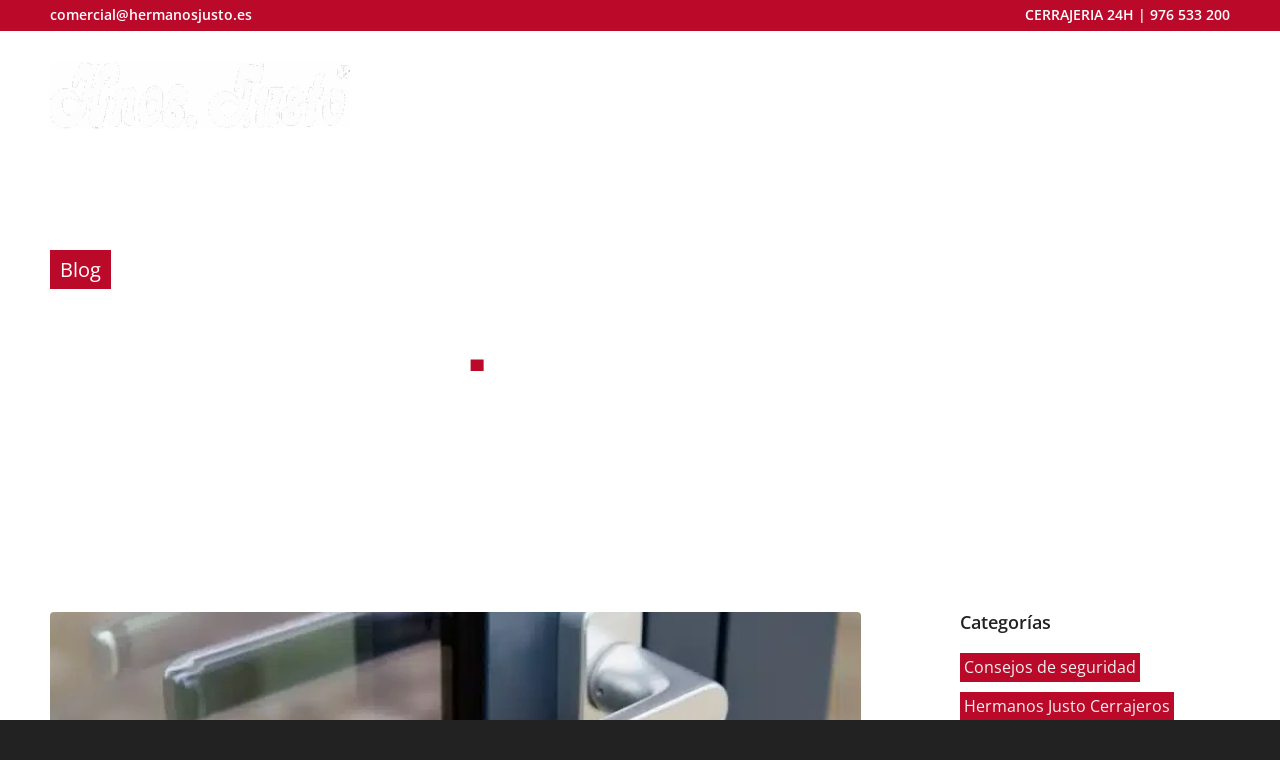

--- FILE ---
content_type: text/html; charset=UTF-8
request_url: https://www.hermanosjusto.es/blog/en-que-consiste-la-ganzua-topolino/
body_size: 66507
content:
<!DOCTYPE html>
<html lang="es" prefix="og: https://ogp.me/ns#" class="html_stretched responsive av-preloader-disabled  html_header_top html_logo_left html_main_nav_header html_menu_right html_slim html_header_sticky_disabled html_header_shrinking_disabled html_header_topbar_active html_mobile_menu_tablet html_header_searchicon_disabled html_content_align_center html_header_unstick_top_disabled html_header_stretch_disabled html_av-submenu-hidden html_av-submenu-display-click html_av-overlay-side html_av-overlay-side-classic html_av-submenu-noclone html_entry_id_3612 av-cookies-no-cookie-consent av-no-preview av-default-lightbox html_text_menu_active av-mobile-menu-switch-default">
<head><meta charset="UTF-8" /><script>if(navigator.userAgent.match(/MSIE|Internet Explorer/i)||navigator.userAgent.match(/Trident\/7\..*?rv:11/i)){var href=document.location.href;if(!href.match(/[?&]nowprocket/)){if(href.indexOf("?")==-1){if(href.indexOf("#")==-1){document.location.href=href+"?nowprocket=1"}else{document.location.href=href.replace("#","?nowprocket=1#")}}else{if(href.indexOf("#")==-1){document.location.href=href+"&nowprocket=1"}else{document.location.href=href.replace("#","&nowprocket=1#")}}}}</script><script>(()=>{class RocketLazyLoadScripts{constructor(){this.v="2.0.4",this.userEvents=["keydown","keyup","mousedown","mouseup","mousemove","mouseover","mouseout","touchmove","touchstart","touchend","touchcancel","wheel","click","dblclick","input"],this.attributeEvents=["onblur","onclick","oncontextmenu","ondblclick","onfocus","onmousedown","onmouseenter","onmouseleave","onmousemove","onmouseout","onmouseover","onmouseup","onmousewheel","onscroll","onsubmit"]}async t(){this.i(),this.o(),/iP(ad|hone)/.test(navigator.userAgent)&&this.h(),this.u(),this.l(this),this.m(),this.k(this),this.p(this),this._(),await Promise.all([this.R(),this.L()]),this.lastBreath=Date.now(),this.S(this),this.P(),this.D(),this.O(),this.M(),await this.C(this.delayedScripts.normal),await this.C(this.delayedScripts.defer),await this.C(this.delayedScripts.async),await this.T(),await this.F(),await this.j(),await this.A(),window.dispatchEvent(new Event("rocket-allScriptsLoaded")),this.everythingLoaded=!0,this.lastTouchEnd&&await new Promise(t=>setTimeout(t,500-Date.now()+this.lastTouchEnd)),this.I(),this.H(),this.U(),this.W()}i(){this.CSPIssue=sessionStorage.getItem("rocketCSPIssue"),document.addEventListener("securitypolicyviolation",t=>{this.CSPIssue||"script-src-elem"!==t.violatedDirective||"data"!==t.blockedURI||(this.CSPIssue=!0,sessionStorage.setItem("rocketCSPIssue",!0))},{isRocket:!0})}o(){window.addEventListener("pageshow",t=>{this.persisted=t.persisted,this.realWindowLoadedFired=!0},{isRocket:!0}),window.addEventListener("pagehide",()=>{this.onFirstUserAction=null},{isRocket:!0})}h(){let t;function e(e){t=e}window.addEventListener("touchstart",e,{isRocket:!0}),window.addEventListener("touchend",function i(o){o.changedTouches[0]&&t.changedTouches[0]&&Math.abs(o.changedTouches[0].pageX-t.changedTouches[0].pageX)<10&&Math.abs(o.changedTouches[0].pageY-t.changedTouches[0].pageY)<10&&o.timeStamp-t.timeStamp<200&&(window.removeEventListener("touchstart",e,{isRocket:!0}),window.removeEventListener("touchend",i,{isRocket:!0}),"INPUT"===o.target.tagName&&"text"===o.target.type||(o.target.dispatchEvent(new TouchEvent("touchend",{target:o.target,bubbles:!0})),o.target.dispatchEvent(new MouseEvent("mouseover",{target:o.target,bubbles:!0})),o.target.dispatchEvent(new PointerEvent("click",{target:o.target,bubbles:!0,cancelable:!0,detail:1,clientX:o.changedTouches[0].clientX,clientY:o.changedTouches[0].clientY})),event.preventDefault()))},{isRocket:!0})}q(t){this.userActionTriggered||("mousemove"!==t.type||this.firstMousemoveIgnored?"keyup"===t.type||"mouseover"===t.type||"mouseout"===t.type||(this.userActionTriggered=!0,this.onFirstUserAction&&this.onFirstUserAction()):this.firstMousemoveIgnored=!0),"click"===t.type&&t.preventDefault(),t.stopPropagation(),t.stopImmediatePropagation(),"touchstart"===this.lastEvent&&"touchend"===t.type&&(this.lastTouchEnd=Date.now()),"click"===t.type&&(this.lastTouchEnd=0),this.lastEvent=t.type,t.composedPath&&t.composedPath()[0].getRootNode()instanceof ShadowRoot&&(t.rocketTarget=t.composedPath()[0]),this.savedUserEvents.push(t)}u(){this.savedUserEvents=[],this.userEventHandler=this.q.bind(this),this.userEvents.forEach(t=>window.addEventListener(t,this.userEventHandler,{passive:!1,isRocket:!0})),document.addEventListener("visibilitychange",this.userEventHandler,{isRocket:!0})}U(){this.userEvents.forEach(t=>window.removeEventListener(t,this.userEventHandler,{passive:!1,isRocket:!0})),document.removeEventListener("visibilitychange",this.userEventHandler,{isRocket:!0}),this.savedUserEvents.forEach(t=>{(t.rocketTarget||t.target).dispatchEvent(new window[t.constructor.name](t.type,t))})}m(){const t="return false",e=Array.from(this.attributeEvents,t=>"data-rocket-"+t),i="["+this.attributeEvents.join("],[")+"]",o="[data-rocket-"+this.attributeEvents.join("],[data-rocket-")+"]",s=(e,i,o)=>{o&&o!==t&&(e.setAttribute("data-rocket-"+i,o),e["rocket"+i]=new Function("event",o),e.setAttribute(i,t))};new MutationObserver(t=>{for(const n of t)"attributes"===n.type&&(n.attributeName.startsWith("data-rocket-")||this.everythingLoaded?n.attributeName.startsWith("data-rocket-")&&this.everythingLoaded&&this.N(n.target,n.attributeName.substring(12)):s(n.target,n.attributeName,n.target.getAttribute(n.attributeName))),"childList"===n.type&&n.addedNodes.forEach(t=>{if(t.nodeType===Node.ELEMENT_NODE)if(this.everythingLoaded)for(const i of[t,...t.querySelectorAll(o)])for(const t of i.getAttributeNames())e.includes(t)&&this.N(i,t.substring(12));else for(const e of[t,...t.querySelectorAll(i)])for(const t of e.getAttributeNames())this.attributeEvents.includes(t)&&s(e,t,e.getAttribute(t))})}).observe(document,{subtree:!0,childList:!0,attributeFilter:[...this.attributeEvents,...e]})}I(){this.attributeEvents.forEach(t=>{document.querySelectorAll("[data-rocket-"+t+"]").forEach(e=>{this.N(e,t)})})}N(t,e){const i=t.getAttribute("data-rocket-"+e);i&&(t.setAttribute(e,i),t.removeAttribute("data-rocket-"+e))}k(t){Object.defineProperty(HTMLElement.prototype,"onclick",{get(){return this.rocketonclick||null},set(e){this.rocketonclick=e,this.setAttribute(t.everythingLoaded?"onclick":"data-rocket-onclick","this.rocketonclick(event)")}})}S(t){function e(e,i){let o=e[i];e[i]=null,Object.defineProperty(e,i,{get:()=>o,set(s){t.everythingLoaded?o=s:e["rocket"+i]=o=s}})}e(document,"onreadystatechange"),e(window,"onload"),e(window,"onpageshow");try{Object.defineProperty(document,"readyState",{get:()=>t.rocketReadyState,set(e){t.rocketReadyState=e},configurable:!0}),document.readyState="loading"}catch(t){console.log("WPRocket DJE readyState conflict, bypassing")}}l(t){this.originalAddEventListener=EventTarget.prototype.addEventListener,this.originalRemoveEventListener=EventTarget.prototype.removeEventListener,this.savedEventListeners=[],EventTarget.prototype.addEventListener=function(e,i,o){o&&o.isRocket||!t.B(e,this)&&!t.userEvents.includes(e)||t.B(e,this)&&!t.userActionTriggered||e.startsWith("rocket-")||t.everythingLoaded?t.originalAddEventListener.call(this,e,i,o):(t.savedEventListeners.push({target:this,remove:!1,type:e,func:i,options:o}),"mouseenter"!==e&&"mouseleave"!==e||t.originalAddEventListener.call(this,e,t.savedUserEvents.push,o))},EventTarget.prototype.removeEventListener=function(e,i,o){o&&o.isRocket||!t.B(e,this)&&!t.userEvents.includes(e)||t.B(e,this)&&!t.userActionTriggered||e.startsWith("rocket-")||t.everythingLoaded?t.originalRemoveEventListener.call(this,e,i,o):t.savedEventListeners.push({target:this,remove:!0,type:e,func:i,options:o})}}J(t,e){this.savedEventListeners=this.savedEventListeners.filter(i=>{let o=i.type,s=i.target||window;return e!==o||t!==s||(this.B(o,s)&&(i.type="rocket-"+o),this.$(i),!1)})}H(){EventTarget.prototype.addEventListener=this.originalAddEventListener,EventTarget.prototype.removeEventListener=this.originalRemoveEventListener,this.savedEventListeners.forEach(t=>this.$(t))}$(t){t.remove?this.originalRemoveEventListener.call(t.target,t.type,t.func,t.options):this.originalAddEventListener.call(t.target,t.type,t.func,t.options)}p(t){let e;function i(e){return t.everythingLoaded?e:e.split(" ").map(t=>"load"===t||t.startsWith("load.")?"rocket-jquery-load":t).join(" ")}function o(o){function s(e){const s=o.fn[e];o.fn[e]=o.fn.init.prototype[e]=function(){return this[0]===window&&t.userActionTriggered&&("string"==typeof arguments[0]||arguments[0]instanceof String?arguments[0]=i(arguments[0]):"object"==typeof arguments[0]&&Object.keys(arguments[0]).forEach(t=>{const e=arguments[0][t];delete arguments[0][t],arguments[0][i(t)]=e})),s.apply(this,arguments),this}}if(o&&o.fn&&!t.allJQueries.includes(o)){const e={DOMContentLoaded:[],"rocket-DOMContentLoaded":[]};for(const t in e)document.addEventListener(t,()=>{e[t].forEach(t=>t())},{isRocket:!0});o.fn.ready=o.fn.init.prototype.ready=function(i){function s(){parseInt(o.fn.jquery)>2?setTimeout(()=>i.bind(document)(o)):i.bind(document)(o)}return"function"==typeof i&&(t.realDomReadyFired?!t.userActionTriggered||t.fauxDomReadyFired?s():e["rocket-DOMContentLoaded"].push(s):e.DOMContentLoaded.push(s)),o([])},s("on"),s("one"),s("off"),t.allJQueries.push(o)}e=o}t.allJQueries=[],o(window.jQuery),Object.defineProperty(window,"jQuery",{get:()=>e,set(t){o(t)}})}P(){const t=new Map;document.write=document.writeln=function(e){const i=document.currentScript,o=document.createRange(),s=i.parentElement;let n=t.get(i);void 0===n&&(n=i.nextSibling,t.set(i,n));const c=document.createDocumentFragment();o.setStart(c,0),c.appendChild(o.createContextualFragment(e)),s.insertBefore(c,n)}}async R(){return new Promise(t=>{this.userActionTriggered?t():this.onFirstUserAction=t})}async L(){return new Promise(t=>{document.addEventListener("DOMContentLoaded",()=>{this.realDomReadyFired=!0,t()},{isRocket:!0})})}async j(){return this.realWindowLoadedFired?Promise.resolve():new Promise(t=>{window.addEventListener("load",t,{isRocket:!0})})}M(){this.pendingScripts=[];this.scriptsMutationObserver=new MutationObserver(t=>{for(const e of t)e.addedNodes.forEach(t=>{"SCRIPT"!==t.tagName||t.noModule||t.isWPRocket||this.pendingScripts.push({script:t,promise:new Promise(e=>{const i=()=>{const i=this.pendingScripts.findIndex(e=>e.script===t);i>=0&&this.pendingScripts.splice(i,1),e()};t.addEventListener("load",i,{isRocket:!0}),t.addEventListener("error",i,{isRocket:!0}),setTimeout(i,1e3)})})})}),this.scriptsMutationObserver.observe(document,{childList:!0,subtree:!0})}async F(){await this.X(),this.pendingScripts.length?(await this.pendingScripts[0].promise,await this.F()):this.scriptsMutationObserver.disconnect()}D(){this.delayedScripts={normal:[],async:[],defer:[]},document.querySelectorAll("script[type$=rocketlazyloadscript]").forEach(t=>{t.hasAttribute("data-rocket-src")?t.hasAttribute("async")&&!1!==t.async?this.delayedScripts.async.push(t):t.hasAttribute("defer")&&!1!==t.defer||"module"===t.getAttribute("data-rocket-type")?this.delayedScripts.defer.push(t):this.delayedScripts.normal.push(t):this.delayedScripts.normal.push(t)})}async _(){await this.L();let t=[];document.querySelectorAll("script[type$=rocketlazyloadscript][data-rocket-src]").forEach(e=>{let i=e.getAttribute("data-rocket-src");if(i&&!i.startsWith("data:")){i.startsWith("//")&&(i=location.protocol+i);try{const o=new URL(i).origin;o!==location.origin&&t.push({src:o,crossOrigin:e.crossOrigin||"module"===e.getAttribute("data-rocket-type")})}catch(t){}}}),t=[...new Map(t.map(t=>[JSON.stringify(t),t])).values()],this.Y(t,"preconnect")}async G(t){if(await this.K(),!0!==t.noModule||!("noModule"in HTMLScriptElement.prototype))return new Promise(e=>{let i;function o(){(i||t).setAttribute("data-rocket-status","executed"),e()}try{if(navigator.userAgent.includes("Firefox/")||""===navigator.vendor||this.CSPIssue)i=document.createElement("script"),[...t.attributes].forEach(t=>{let e=t.nodeName;"type"!==e&&("data-rocket-type"===e&&(e="type"),"data-rocket-src"===e&&(e="src"),i.setAttribute(e,t.nodeValue))}),t.text&&(i.text=t.text),t.nonce&&(i.nonce=t.nonce),i.hasAttribute("src")?(i.addEventListener("load",o,{isRocket:!0}),i.addEventListener("error",()=>{i.setAttribute("data-rocket-status","failed-network"),e()},{isRocket:!0}),setTimeout(()=>{i.isConnected||e()},1)):(i.text=t.text,o()),i.isWPRocket=!0,t.parentNode.replaceChild(i,t);else{const i=t.getAttribute("data-rocket-type"),s=t.getAttribute("data-rocket-src");i?(t.type=i,t.removeAttribute("data-rocket-type")):t.removeAttribute("type"),t.addEventListener("load",o,{isRocket:!0}),t.addEventListener("error",i=>{this.CSPIssue&&i.target.src.startsWith("data:")?(console.log("WPRocket: CSP fallback activated"),t.removeAttribute("src"),this.G(t).then(e)):(t.setAttribute("data-rocket-status","failed-network"),e())},{isRocket:!0}),s?(t.fetchPriority="high",t.removeAttribute("data-rocket-src"),t.src=s):t.src="data:text/javascript;base64,"+window.btoa(unescape(encodeURIComponent(t.text)))}}catch(i){t.setAttribute("data-rocket-status","failed-transform"),e()}});t.setAttribute("data-rocket-status","skipped")}async C(t){const e=t.shift();return e?(e.isConnected&&await this.G(e),this.C(t)):Promise.resolve()}O(){this.Y([...this.delayedScripts.normal,...this.delayedScripts.defer,...this.delayedScripts.async],"preload")}Y(t,e){this.trash=this.trash||[];let i=!0;var o=document.createDocumentFragment();t.forEach(t=>{const s=t.getAttribute&&t.getAttribute("data-rocket-src")||t.src;if(s&&!s.startsWith("data:")){const n=document.createElement("link");n.href=s,n.rel=e,"preconnect"!==e&&(n.as="script",n.fetchPriority=i?"high":"low"),t.getAttribute&&"module"===t.getAttribute("data-rocket-type")&&(n.crossOrigin=!0),t.crossOrigin&&(n.crossOrigin=t.crossOrigin),t.integrity&&(n.integrity=t.integrity),t.nonce&&(n.nonce=t.nonce),o.appendChild(n),this.trash.push(n),i=!1}}),document.head.appendChild(o)}W(){this.trash.forEach(t=>t.remove())}async T(){try{document.readyState="interactive"}catch(t){}this.fauxDomReadyFired=!0;try{await this.K(),this.J(document,"readystatechange"),document.dispatchEvent(new Event("rocket-readystatechange")),await this.K(),document.rocketonreadystatechange&&document.rocketonreadystatechange(),await this.K(),this.J(document,"DOMContentLoaded"),document.dispatchEvent(new Event("rocket-DOMContentLoaded")),await this.K(),this.J(window,"DOMContentLoaded"),window.dispatchEvent(new Event("rocket-DOMContentLoaded"))}catch(t){console.error(t)}}async A(){try{document.readyState="complete"}catch(t){}try{await this.K(),this.J(document,"readystatechange"),document.dispatchEvent(new Event("rocket-readystatechange")),await this.K(),document.rocketonreadystatechange&&document.rocketonreadystatechange(),await this.K(),this.J(window,"load"),window.dispatchEvent(new Event("rocket-load")),await this.K(),window.rocketonload&&window.rocketonload(),await this.K(),this.allJQueries.forEach(t=>t(window).trigger("rocket-jquery-load")),await this.K(),this.J(window,"pageshow");const t=new Event("rocket-pageshow");t.persisted=this.persisted,window.dispatchEvent(t),await this.K(),window.rocketonpageshow&&window.rocketonpageshow({persisted:this.persisted})}catch(t){console.error(t)}}async K(){Date.now()-this.lastBreath>45&&(await this.X(),this.lastBreath=Date.now())}async X(){return document.hidden?new Promise(t=>setTimeout(t)):new Promise(t=>requestAnimationFrame(t))}B(t,e){return e===document&&"readystatechange"===t||(e===document&&"DOMContentLoaded"===t||(e===window&&"DOMContentLoaded"===t||(e===window&&"load"===t||e===window&&"pageshow"===t)))}static run(){(new RocketLazyLoadScripts).t()}}RocketLazyLoadScripts.run()})();</script>
    <!-- Google Tag Manager -->
<script type="rocketlazyloadscript">(function(w,d,s,l,i){w[l]=w[l]||[];w[l].push({'gtm.start':
new Date().getTime(),event:'gtm.js'});var f=d.getElementsByTagName(s)[0],
j=d.createElement(s),dl=l!='dataLayer'?'&l='+l:'';j.async=true;j.src=
'https://www.googletagmanager.com/gtm.js?id='+i+dl;f.parentNode.insertBefore(j,f);
})(window,document,'script','dataLayer','GTM-N3Z3DJP');</script>
<!-- End Google Tag Manager -->



<!-- mobile setting -->
<meta name="viewport" content="width=device-width, initial-scale=1">

<!-- Scripts/CSS and wp_head hook -->

        <script type="rocketlazyloadscript" data-rocket-type="text/javascript" data-pressidium-cc-no-block>
            function onPressidiumCookieConsentUpdated(event) {
                window.dataLayer = window.dataLayer || [];
                window.dataLayer.push({
                    event: event.type,
                    consent: event.detail,
                });
            }

            window.addEventListener('pressidium-cookie-consent-accepted', onPressidiumCookieConsentUpdated);
            window.addEventListener('pressidium-cookie-consent-changed', onPressidiumCookieConsentUpdated);
        </script>

        
        <style id="pressidium-cc-styles"></style>

        
<!-- Optimización para motores de búsqueda de Rank Math -  https://rankmath.com/ -->
<title>En qué consiste la ganzúa Topolino - Hermanos Justo</title>
<style id="wpr-usedcss">.pressidium-cc-theme{--cc-bg:#f9faff;--cc-text:#112954;--cc-btn-primary-bg:#bb0929;--cc-btn-primary-text:#f9faff;--cc-btn-primary-hover-bg:#1d2e38;--cc-btn-primary-hover-text:#f9faff;--cc-btn-secondary-bg:#dfe7f9;--cc-btn-secondary-text:#112954;--cc-btn-secondary-hover-bg:#c6d1ea;--cc-btn-secondary-hover-text:#112954;--cc-toggle-bg-off:#8fa8d6;--cc-toggle-bg-on:#bb0929;--cc-toggle-bg-readonly:#cbd8f1;--cc-toggle-knob-bg:#fff;--cc-toggle-knob-icon-color:#ecf2fa;--cc-cookie-category-block-bg:#ebeff9;--cc-cookie-category-block-bg-hover:#dbe5f9;--cc-section-border:#f1f3f5;--cc-block-text:#112954;--cc-cookie-table-border:#e1e7f3;--cc-overlay-bg:rgba(230, 235, 255, .85);--cc-webkit-scrollbar-bg:#ebeff9;--cc-webkit-scrollbar-bg-hover:#bb0929;--cc-btn-floating-bg:#bb0929;--cc-btn-floating-icon:#f9faff;--cc-btn-floating-hover-bg:#1d2e38;--cc-btn-floating-hover-icon:#f9faff}img:is([sizes=auto i],[sizes^="auto," i]){contain-intrinsic-size:3000px 1500px}html{min-width:910px}html.responsive{min-width:0}.boxed#top{margin:0 auto;overflow:visible}.container{position:relative;width:100%;margin:0 auto;padding:0 50px;clear:both}.inner-container{position:relative;height:100%;width:100%}.container_wrap{clear:both;position:relative;border-top-style:solid;border-top-width:1px}.units{float:left;display:inline;margin-left:50px;position:relative;z-index:1;min-height:1px}#wrap_all{width:100%;position:static;z-index:2;overflow:hidden}.boxed #wrap_all{overflow:visible}body .units.alpha,body div .first{margin-left:0;clear:left}body .units.alpha{width:100%}.container .av-content-full.units{width:100%}.boxed#top{width:1010px}.container{max-width:1010px}@media only screen and (min-width:768px) and (max-width:989px){.responsive #top{overflow-x:hidden}.responsive .boxed#top{width:782px}.responsive .container{max-width:782px}.responsive.html_mobile_menu_tablet .boxed #wrap_all{overflow:hidden}.responsive .av_one_fourth.first+.av_one_fourth+.av_one_fourth+.av_one_fourth.flex_column_div,.responsive .av_one_fourth.first+.av_one_fourth+.av_one_fourth.flex_column_div,.responsive .av_one_fourth.first+.av_one_fourth.flex_column_div,.responsive .av_one_fourth.first.el_before_av_one_fourth.flex_column_div,.responsive .avia-content-slider-inner .av_one_fourth.flex_column_div{margin-left:4%;width:48%}.responsive .av_one_fourth.first+.av_one_fourth+.av_one_fourth.flex_column_div,.responsive .av_one_fourth.first.el_before_av_one_fourth.flex_column_div,.responsive .avia-content-slider-inner .av_one_fourth.first.flex_column_div{margin-left:0;clear:both}.responsive .av_one_fourth.first+.av_one_fourth+.av_one_fourth+.av_one_fourth.flex_column_div,.responsive .av_one_fourth.first+.av_one_fourth+.av_one_fourth.flex_column_div{margin-top:30px}}@media only screen and (max-width:989px){.responsive #top #wrap_all .flex_column.av-break-at-tablet{margin:0;margin-bottom:20px;width:100%;display:block}.responsive .av-layout-grid-container.av-break-at-tablet{display:block}.responsive #top #wrap_all .av-layout-grid-container .av-break-at-tablet .av_one_full{margin-bottom:0}}@media only screen and (max-width:767px){.responsive .boxed #wrap_all{overflow:hidden}.responsive #top{overflow-x:hidden}.responsive .boxed#top{width:100%;max-width:100%}.responsive #top #wrap_all .container{width:85%;max-width:85%;margin:0 auto;padding-left:0;padding-right:0;float:none}.responsive .units{margin:0}.responsive #top #wrap_all .flex_column,.responsive #top .container .av-content-small{margin:0;margin-bottom:20px;width:100%}.responsive #top #wrap_all .flex_column:empty{margin:0}.responsive #top #wrap_all .av-layout-grid-container .av_one_full{margin-bottom:0}}.container:after{content:"\0020";display:block;height:0;clear:both;visibility:hidden}.clearfix:after,.clearfix:before,.flex_column:after,.flex_column:before,.widget:after,.widget:before{content:'\0020';display:block;overflow:hidden;visibility:hidden;width:0;height:0}.clearfix:after,.flex_column:after{clear:both}.clearfix{zoom:1}body div .first{margin-left:0}div .flex_column{z-index:1;float:left;position:relative;min-height:1px;width:100%}div .av_one_fifth{margin-left:6%;width:15.2%}div .av_one_fourth{margin-left:6%;width:20.5%}div .av_one_third{margin-left:6%;width:29.333333333333332%}a,address,article,aside,b,body,caption,center,del,details,div,embed,fieldset,figcaption,figure,footer,form,h1,h2,h3,header,html,iframe,img,label,legend,li,menu,nav,object,p,s,section,span,strong,table,tbody,td,th,thead,time,tr,ul,video{margin:0;padding:0;border:0;font-size:100%;font:inherit;vertical-align:baseline}body figure{margin:0}article,aside,details,figcaption,figure,footer,header,menu,nav,section{display:block}body{line-height:1em}ul{list-style:none}table{border-collapse:collapse;border-spacing:0}*{box-sizing:border-box}.responsive body,html.responsive{overflow-x:hidden}body{font:13px/1.65em HelveticaNeue,"Helvetica Neue",Helvetica,Arial,sans-serif;color:#444;text-size-adjust:100%;-webkit-text-size-adjust:100%}h1,h2,h3{font-weight:600}#top h1 a,#top h2 a,#top h3 a{font-weight:inherit;text-decoration:none;color:inherit}#top h1 strong,#top h2 strong,#top h3 strong{color:inherit}h1{font-size:34px;line-height:1.1em;margin-bottom:14px}h2{font-size:28px;line-height:1.1em;margin-bottom:10px}h3{font-size:20px;line-height:1.1em;margin-bottom:8px}.flex_column h1 a:hover,.flex_column h2 a:hover,.flex_column h3 a:hover{text-decoration:underline}p+h1,p+h2,p+h3{margin-top:1.5em}p{margin:.85em 0}p img{margin:0}b,strong{font-weight:700}a{text-decoration:none;outline:0;max-width:100%}#top a:where(:not(.wp-element-button)){text-decoration:none}a:focus,a:hover,a:visited{outline:0;text-decoration:underline}p a,p a:visited{line-height:inherit}#top .avia_hidden_link_text{display:none}ul{margin-bottom:20px}ul{list-style:none;margin-left:7px}.entry-content-wrapper ul{list-style:disc}ul ul{margin:4px 0 5px 30px}ul ul li{margin-bottom:6px}.entry-content-wrapper li{margin-left:1em;padding:3px 0}.entry-content-wrapper div li{text-indent:0}a img,img{border:none;padding:0;margin:0;display:inline-block;max-width:100%;height:auto}#submit,.button,input[type=submit]{padding:9px 22px;cursor:pointer;border:none;-webkit-appearance:none;border-radius:0}[data-av_icon]:before{-webkit-font-smoothing:antialiased;-moz-osx-font-smoothing:grayscale;font-weight:400;content:attr(data-av_icon);speak:never}#top form{margin-bottom:20px}#top fieldset{margin-bottom:20px}#top input[type=email],#top input[type=input],#top input[type=number],#top input[type=search],#top input[type=text],#top input[type=url],#top select,#top textarea{-webkit-appearance:none;border:1px solid #e1e1e1;padding:8px 6px;outline:0;font:1em HelveticaNeue,"Helvetica Neue",Helvetica,Arial,sans-serif;color:#777;margin:0;width:100%;display:block;margin-bottom:20px;background:#fff;border-radius:0}#top input[type=email]:focus,#top input[type=number]:focus,#top input[type=search]:focus,#top input[type=text]:focus,#top input[type=url]:focus,#top textarea:focus{box-shadow:0 0 2px 0 rgba(0,0,0,.2);color:#555}#top textarea{min-height:60px;line-height:1.5em}#top label{font-weight:700;font-size:.92em}#top legend{display:block;font-weight:400;font-size:1.2em}#top select{width:100%}#top input[type=checkbox]{display:inline}#top label span,#top legend span{font-weight:400;font-size:13px;color:#444}#top textarea{width:100%}#top #wrap_all .valid .select{border:1px solid #9aa600}#top #wrap_all .error .select{border:1px solid #df653e}#top #wrap_all .ajax_alert .select{border:1px solid #ffb628}table{width:100%;padding:0;margin:0 0 20px;font-size:13px}table caption{padding:0 0 5px;width:auto;font-style:italic;text-align:right;font-size:12px}th{font-weight:700;letter-spacing:1.5px;text-transform:uppercase;text-align:left;padding:9px 12px;border-style:solid;border-width:1px;border-left:none;border-top:none}td{font-size:13px;padding:9px 12px;border-style:solid;border-width:1px;border-left:none;border-top:none}tr td:first-child,tr th:first-child{border-left-style:solid;border-left-width:1px}tr:first-child td,tr:first-child th{border-top-style:solid;border-top-width:1px}embed,iframe,object{max-width:100%}.hidden{position:absolute;top:0;visibility:hidden}.image-overlay{position:absolute;background:#fff;z-index:300;height:100%;width:100%;opacity:0}.avia_transform a .image-overlay{transition:opacity .4s ease-in-out}.avia_transform a:hover .image-overlay{opacity:.7!important}.image-overlay .image-overlay-inside{height:100%;width:100%;position:absolute;left:0;top:0}.image-overlay .image-overlay-inside:before{position:absolute;border-radius:50px;background:#000;height:80px;width:80px;line-height:80px;left:50%;top:50%;margin:-40px 0 0 -40px;z-index:500;text-align:center;color:#fff}.image-overlay .image-overlay-inside:before{content:"\E869";font-family:entypo-fontello;font-size:18px;font-weight:400}.image-overlay.overlay-type-extern .image-overlay-inside:before{content:"\E832"}.image-overlay.overlay-type-video .image-overlay-inside:before{content:"\E897"}.entry-content-wrapper a:hover .alignleft,body .alignleft{float:left;margin:4px 10px 0 0;display:block;position:relative}.entry-content-wrapper a:hover .alignright,body .alignright{float:right;margin:4px 0 0 10px;display:block;position:relative}.entry-content-wrapper a:hover .aligncenter,body .aligncenter{clear:both;display:block;margin:10px auto;padding:10px 0;position:relative}.alignleft img,.alignright img{display:block}#top .gallery a,#top .gallery a img{border:none;max-width:100%;display:block;position:relative}.avia_textblock .gallery p{display:none}.wp-caption-text{display:block;font-size:11px;font-style:italic;margin:0 auto;padding:3px 10px 5px;text-align:center;font-family:Georgia,"Times New Roman";float:none}@media print{a,p,strong{color:#000!important}a{text-decoration:underline}.entry-content a:after{content:" [" attr(href) "] "}.container{width:100%}#top{overflow-x:hidden}.boxed#top{width:100%}.container{width:100%;margin:0 auto}.units{margin:0}#top .flex_column,.container .one.units{margin:0;margin-bottom:20px;width:100%}.html_header_top.html_header_sticky #header{position:relative;top:0}#header_main{border-bottom:0}#scroll-top-link,#top #main .sidebar,.image-overlay,nav{display:none}.content{border:0}.boxed .container{margin:0}.avia-layerslider{display:none}#top .tab_titles{display:none}#top .tab_content{display:block;visibility:visible;z-index:3;position:relative;overflow:auto;border-style:solid;border-width:1px;border-radius:2px;left:0;width:auto;background-color:#fcfcfc;color:#666}.grid-sort-container{width:60%;margin:0 auto}body div .avia-testimonial{display:block;float:left}.avia_transform .avia-gallery-thumb img{opacity:1}}#header{position:relative;z-index:501;width:100%;background:0 0}#header_main .container,.main_menu ul:first-child>li a{height:88px;line-height:88px}.html_header_top.html_header_sticky #main{padding-top:88px}.html_header_top.html_header_sticky #header{position:fixed}#header_main_alternate{z-index:2}#header #header_main_alternate .container{max-height:none;height:auto}#header_main_alternate .main_menu .menu li ul ul{left:207px}#header_main_alternate .avia_mega_div{right:auto;left:0}.html_header_top.html_logo_center .main_menu{text-align:center}.html_header_top.html_logo_center #header_main_alternate .main_menu ul:first-child{display:inline-block;width:auto;position:static}.html_header_top.html_logo_center .logo{left:50%;transform:translate(-50%,0)}.html_header_top.html_header_topbar_active.html_header_sticky #top #main{padding-top:119px}.av_phone_active_left .phone-info{float:left}.phone-info{float:left;font-weight:700;line-height:20px;font-size:11px;padding:5px 0}.phone-info div{display:inline-block;line-height:1em}#top nav .social_bookmarks{position:relative;top:50%;margin-top:-16px;right:0;overflow:hidden;clear:none;float:left}.avia-menu.av_menu_icon_beside{padding-right:25px;margin-right:25px;border-right-width:1px;border-right-style:solid;transition:border-color .2s ease-in-out}#header_meta{border-top:none;z-index:10;min-height:30px;border-bottom-style:solid;border-bottom-width:1px;margin-bottom:-1px}#header_meta .container{min-height:30px}#header_main{border-bottom-width:1px;border-bottom-style:solid;z-index:1}.header_bg{position:absolute;top:0;left:0;width:100%;height:100%;opacity:.95;z-index:0;transition:all .4s ease-in-out;-webkit-perspective:1000px;-webkit-backface-visibility:hidden}.html_header_sticky_disabled .header_bg{opacity:1}#top .av_minimal_header .av_ajax_search_entry{border:none}.html_header_searchicon_disabled #top .av_header_border_disabled.av_bottom_nav_disabled .main_menu .menu>li:last-child>a .avia-menu-fx{padding-right:13px;box-sizing:content-box}.html_header_sidebar #top #header{width:300px;position:absolute;min-height:100%;border-bottom:none}.html_header_sidebar #top #header_main{border-top:none}.html_header_sidebar #header .container{width:100%;height:auto;line-height:1.3em;padding:0;float:none;max-width:100%}.html_header_sidebar .header_bg{opacity:1}.html_header_sidebar .logo{position:relative;clear:both;padding:40px;border-bottom-style:solid;border-bottom-width:1px;height:auto;max-height:none;width:100%}.html_header_sidebar .logo img,.html_header_sidebar .logo svg{width:100%;max-height:none;padding:0;height:auto}.html_header_sidebar .main_menu{position:relative;clear:both;z-index:200}.html_header_sidebar #header .av-main-nav,.html_header_sidebar #header .av-main-nav-wrap{width:100%}.html_header_sidebar #header .av-main-nav{padding:20px 0}.html_header_sidebar #header .av-main-nav>li{float:none;display:block;margin:0 13%}.html_header_sidebar #header .av-main-nav>li>a{line-height:1.3em;height:auto;padding:15px 3px;border-bottom-style:solid;border-bottom-width:1px;margin:0 auto}.html_header_sidebar #header .av-main-nav>li>a .avia-menu-text{font-size:inherit;font-weight:400;display:block}.html_header_sidebar #header .av-main-nav>li:last-child>a{border:none}.html_header_sidebar #header .av-main-nav>li:nth-last-child(2)>a{border:none}.html_header_sidebar #header .avia-menu-fx{display:none}.html_header_sidebar .av-main-nav ul{border-top-width:1px}.html_header_sidebar #top .av-main-nav ul a{padding:12px 15px}.html_header_sidebar #main>.avia-builder-el-0{border-top:none}.html_header_sidebar #top #header .avia_mega_div>.sub-menu{border-width:1px;border-style:solid}.html_header_sidebar .container_wrap{width:100%}.html_header_sidebar #top #header .social_bookmarks{position:relative;top:0;margin:0;border-top-style:solid;border-top-width:1px;clear:both;display:table;width:100%;table-layout:fixed}.html_header_sidebar #top #header .social_bookmarks li{float:none;display:table-cell;text-align:center}.html_header_sidebar #top #header .social_bookmarks li a{width:100%;border-radius:0;border-left-style:solid;border-left-width:1px;padding:10px 0}.html_header_sidebar .container_wrap_first{float:left}.av-hamburger{padding:0;display:inline-block;cursor:pointer;font:inherit;color:inherit;text-transform:none;background-color:transparent;border:0;margin:0;overflow:visible}.av-hamburger-box{width:35px;height:24px;display:inline-block;position:relative}.av-hamburger-inner{display:block;top:50%;margin-top:-2px}.av-hamburger-inner,.av-hamburger-inner::after,.av-hamburger-inner::before{width:40px;height:3px;background-color:#000;border-radius:3px;position:absolute;transition:transform .15s ease}.av-hamburger-inner::after,.av-hamburger-inner::before{content:"";display:block}.av-hamburger-inner::before{top:-10px}.av-hamburger-inner::after{bottom:-10px}.av-hamburger--spin .av-hamburger-inner{transition-duration:.3s;transition-timing-function:cubic-bezier(0.55,0.055,0.675,0.19)}.av-hamburger--spin .av-hamburger-inner::before{transition:top .1s .34s ease-in,opacity .1s ease-in,background-color .15s ease}.av-hamburger--spin .av-hamburger-inner::after{transition:bottom .1s .34s ease-in,transform .3s cubic-bezier(.55, .055, .675, .19),background-color .15s ease}.av-hamburger--spin.is-active .av-hamburger-inner{transform:rotate(225deg);transition-delay:0.14s;transition-timing-function:cubic-bezier(0.215,0.61,0.355,1)}.av-hamburger--spin.is-active .av-hamburger-inner::before{top:0;opacity:0;transition:top .1s ease-out,opacity .1s .14s ease-out,background-color .15s ease}.av-hamburger--spin.is-active .av-hamburger-inner::after{bottom:0;transform:rotate(-90deg);transition:bottom .1s ease-out,transform .3s .14s cubic-bezier(.215, .61, .355, 1),background-color .15s ease}.av-burger-menu-main{display:none;transition:padding .3s ease-out}.js_active.html_burger_menu #avia-menu>li{display:none}.js_active.html_burger_menu #avia-menu .av-burger-menu-main{display:block}.av-burger-menu-main{cursor:pointer}.av-burger-menu-main a{padding-left:10px}.av-hamburger strong{display:none}.av-hamburger-box{height:8px}.av-hamburger-inner,.av-hamburger-inner::after,.av-hamburger-inner::before{width:100%}.html_header_sidebar #top div .av-burger-menu-main{display:none}.av-burger-overlay{position:fixed;width:100%;height:100%;top:0;left:0;right:0;z-index:100;display:none;overflow:hidden;opacity:0}.av-burger-overlay-bg,.av-burger-overlay-inner{position:absolute;top:0;left:0;height:100%;width:100%;min-height:700px;display:table;vertical-align:middle;text-align:center;z-index:5}.av-burger-overlay-bg{z-index:3;opacity:.9;background:#000;display:block;position:fixed}.av-burger-overlay-scroll{overflow:auto;position:absolute;height:100%;width:100%;z-index:10;-webkit-overflow-scrolling:touch}#av-burger-menu-ul li a{position:relative;display:block;transition:none}#av-burger-menu-ul li ul{background:0 0}html.av-burger-overlay-active #header_meta,html.av-burger-overlay-active #top .social_bookmarks{z-index:1}.av-burger-overlay-active #top .av-hamburger-inner,.av-burger-overlay-active #top .av-hamburger-inner::after,.av-burger-overlay-active #top .av-hamburger-inner::before{background-color:#fff}.av-burger-overlay-active #top #header .av-main-nav>li>a{background:0 0}.av-burger-overlay-active #scroll-top-link{z-index:150}#top #av-burger-menu-ul{display:table-cell;height:100%;width:100%;vertical-align:middle;padding:125px 0}@media only screen and (orientation:landscape) and (max-width:989px){#top #av-burger-menu-ul{vertical-align:top}}.html_header_top.html_logo_center.av-burger-overlay-active .menu-item-avia-special{z-index:150}#top #wrap_all #av-burger-menu-ul>li{opacity:0;position:relative;top:18px;transition:opacity .3s ease-out,top .3s ease-out,left .3s ease-out;transform:translate3d(0,0,0)}.avia_desktop.avia-safari #top #wrap_all #av-burger-menu-ul>li{transform:none}#top #wrap_all #header #av-burger-menu-ul>li.av-active-burger-items{opacity:1;top:0;left:0}#av-burger-menu-ul .avia-menu-fx{display:none}.html_av-overlay-side .av-burger-overlay-bg{opacity:.3;cursor:pointer}.html_av-overlay-side #top .av-burger-overlay li{margin:0}.html_av-overlay-side #top #wrap_all .av-burger-overlay li a{line-height:1.3em;height:auto;padding:15px 50px;display:block;text-align:left;text-decoration:none}.html_av-overlay-side #top .av-burger-overlay li a:hover{text-decoration:none}.html_av-overlay-side #top #wrap_all #av-burger-menu-ul>li{top:0;left:18px}.html_av-overlay-side #top #wrap_all .av-burger-overlay li li a{padding-left:70px}.html_av-overlay-side #top #wrap_all .av-burger-overlay li li li a{padding-left:90px}.html_av-overlay-side #top #wrap_all .av-burger-overlay li li li li a{padding-left:110px}.html_av-overlay-side #top #wrap_all .av-burger-overlay li li li li li a{padding-left:130px}.html_av-overlay-side .av-burger-overlay-scroll{width:350px;right:0;max-width:100%;transform:translateX(350px);transition:all .5s cubic-bezier(.75, 0, .25, 1)}.html_av-overlay-side.av-burger-overlay-active-delayed .av-burger-overlay-scroll{transform:translateX(0)}.html_av-overlay-side #top #wrap_all #av-burger-menu-ul>li{opacity:1;top:0;left:0}.html_av-overlay-side-classic #top .av-burger-overlay{font-size:1em}.html_av-overlay-side-classic #av-burger-menu-ul{vertical-align:top}.html_av-overlay-side-classic #top .av-burger-overlay li a{border-bottom-style:solid;border-bottom-width:1px}.html_av-overlay-side-classic #top .av-burger-overlay li li .avia-bullet{height:1px;display:block;position:absolute;margin-top:0;opacity:.3;border:none!important;width:7px;left:50px;top:50%}.html_av-overlay-side-classic #top .av-burger-overlay li li li .avia-bullet{left:70px}.html_av-overlay-side-classic #top .av-burger-overlay li li li li .avia-bullet{left:90px}.html_av-overlay-side-classic #top .av-burger-overlay li li li li li .avia-bullet{left:110px}.html_av-overlay-side-classic #top .av-burger-overlay li li li li li li .avia-bullet{left:130px}.html_av-submenu-hidden #av-burger-menu-ul li ul{display:none}.html_av-submenu-hidden .av-submenu-indicator{display:inline-block;padding:0 10px;font-size:11px;opacity:.5;vertical-align:top;float:right;transition:all .2s ease-out;position:absolute;right:30px;top:50%;margin-top:-9px;height:20px;line-height:20px}.html_av-submenu-hidden .av-submenu-indicator:before{content:"\E87d";font-family:entypo-fontello}.html_av-submenu-hidden .av-show-submenu>a>.av-submenu-indicator{transform:rotate(90deg)}div .logo{float:left;position:absolute;left:0;z-index:1}.logo,.logo a{overflow:hidden;position:relative;display:block;height:100%}.logo img,.logo svg{padding:0;display:block;width:auto;height:auto;max-height:100%;image-rendering:auto;position:relative;z-index:2;transition:opacity .4s ease-in-out}.logo svg{height:100%}.main_menu{clear:none;position:absolute;z-index:100;line-height:30px;height:100%;margin:0;right:0}.av-main-nav-wrap{float:left;position:relative;z-index:3}.av-main-nav-wrap ul{margin:0;padding:0}.av-main-nav{z-index:110;position:relative}.av-main-nav ul{display:none;margin-left:0;left:0;position:absolute;top:100%;width:208px;z-index:2;padding:0;box-shadow:0 8px 15px rgba(0,0,0,.1);margin-top:-1px}.av-main-nav ul li{margin:0;padding:0;width:100%}.av-main-nav ul li a{border-right-style:solid;border-right-width:1px;border-left-style:solid;border-left-width:1px}.av-main-nav ul li:last-child>a{border-bottom-style:solid;border-bottom-width:1px}.av-main-nav li{float:left;position:relative;z-index:20}.av-main-nav li:hover{z-index:100}.av-main-nav>li>ul{border-top-width:2px;border-top-style:solid}.av-main-nav>li{line-height:30px}.av-main-nav li a{max-width:none}.av-main-nav>li>a{display:block;text-decoration:none;padding:0 13px;font-weight:400;font-weight:600;font-size:13px;transition:background-color .4s ease-in-out,color .4s ease-in-out,border-color .4s ease-in-out}.av-main-nav>li>a{transition:none;transition:background-color .4s ease-in-out,color .4s ease-in-out,border-color .4s ease-in-out}#top .av-main-nav ul a{width:100%;height:auto;float:left;text-align:left;line-height:23px;padding:8px 15px;font-size:12px;min-height:23px;max-width:none;text-decoration:none;font-family:inherit}#top .av-main-nav ul ul{left:-207px;top:0;margin:0;border-top-style:solid;border-top-width:1px;padding-top:0}.av-main-nav li:hover ul ul{display:none}#top .av-main-nav li:hover>ul{display:block}.avia-menu-fx{position:absolute;bottom:-1px;height:2px;z-index:10;width:100%;left:0;opacity:0;visibility:hidden}.av-main-nav li:hover .avia-menu-fx,.current-menu-item>a>.avia-menu-fx{opacity:1;visibility:visible}.avia-menu-fx .avia-arrow-wrap{height:10px;width:10px;position:absolute;top:-10px;left:50%;margin-left:-5px;overflow:hidden;display:none;visibility:hidden}.current-menu-item>a>.avia-menu-fx>.avia-arrow-wrap{display:block}.avia-menu-fx .avia-arrow-wrap .avia-arrow{top:10px}.html_main_nav_header.html_logo_left #top .main_menu .menu>li:last-child>a{padding-right:0}.main_menu .avia-bullet{display:none}#top #header .mega_menu_title a{color:inherit;font-size:17px;line-height:1.1em;padding:0;margin:0;background:0 0;border:none}#top #header .mega_menu_title a:hover{text-decoration:underline}#header .avia_mega_div{display:none;margin:-1px 0 0;right:0;position:absolute;top:100%;z-index:2;box-shadow:0 32px 60px rgba(0,0,0,.1);overflow:hidden;padding:1px 0 0;text-align:left}#header .avia_mega_div .units{padding:0 14px 0 15px;margin:0;border-right-style:dotted;border-right-width:1px}#header li:hover .avia_mega_div{display:block}#top #header .avia_mega_div li,#top #header .avia_mega_div ul{position:relative;display:block;top:auto;left:auto;height:auto}#top #header .avia_mega_div .sub-menu{overflow:hidden;width:100%;box-shadow:none;border-style:none;border-width:0;position:relative;top:0;display:block;left:0;clear:both}#top #header .avia_mega_div>.sub-menu{display:table;padding:20px 30px 30px;border-top-style:solid;border-top-width:2px}#top #header .avia_mega_div>.sub-menu>li{display:table-cell;float:none;padding-top:10px;padding-bottom:0;vertical-align:top}#top #header .avia_mega_div>.sub-menu>li>ul{padding:0}#top #header .avia_mega_div>.sub-menu>li>ul li{display:block;float:none;padding:0;margin:0;list-style-type:circle;list-style-position:inside}#top #header .avia_mega_div>.sub-menu>li>ul ul li{margin-left:15px}#top #header .avia_mega_div>.sub-menu>li>ul>li a{width:auto;float:none;display:block;border:none;padding:3px 12px;font-weight:400;height:auto;line-height:23px}.avia-bullet{display:block;position:absolute;height:0;width:0;top:51%;margin-top:-3px;left:-3px;border-top:3px solid transparent!important;border-bottom:3px solid transparent!important;border-left:3px solid green}.avia_mega_div .avia-bullet{margin-top:12px;left:3px;display:block;top:0}#header .mega_menu_title{margin-bottom:8px;font-size:17px;line-height:1.1em;font-weight:600;display:block}.av_ajax_search_image{font-size:17px}.avia-search-tooltip{position:absolute;z-index:9999999;padding:0;width:300px;top:85%!important;margin-left:-120px;border-radius:2px;box-shadow:0 3px 13px 0 rgba(0,0,0,.2);border-width:1px;border-style:solid}.avia-search-tooltip .avia-arrow-wrap{width:20px;height:20px;position:absolute;top:-20px;right:10px;margin-left:-10px;overflow:hidden}.avia-arrow{height:10px;width:10px;position:absolute;top:-6px;left:50%;margin-left:-5px;transform:rotate(45deg);border-width:1px;border-style:solid}.avia-search-tooltip .avia-arrow{top:15px}#top #searchform{margin:0;padding:0}#top #searchform>div{position:relative;max-width:300px}#top #searchform br{display:none}#top #s{width:100%;position:relative;padding:11px 47px 11px 5px;z-index:1;margin:0;box-shadow:none}#top #searchsubmit,.ajax_load{width:40px;height:100%;line-height:40px;padding:0;position:absolute;right:0;top:0;z-index:2;margin:0;border-radius:0;min-width:40px}.avia_mobile #top #searchsubmit,.avia_mobile .ajax_load{height:41px}.avia-search-tooltip #searchform>div{margin:16px}.ajax_load{z-index:5}.ajax_load_inner{background:var(--wpr-bg-ad6e85e5-4bfc-4c40-ba65-2029a120b2c9) center center no-repeat #fff;opacity:.5;position:absolute;top:0;left:0;right:0;bottom:0}#top #searchform .ajax_search_response{line-height:1.4em;font-size:12px;margin:0}.ajax_search_response h4{padding:20px 16px 2px;font-size:14px;margin:0}.ajax_search_response h4:first-child{padding-top:0;border:none}#top div .av_ajax_search_entry{display:block;text-decoration:none;line-height:1.4em;font-size:12px;height:auto;padding:10px 16px;border-bottom-style:dashed;border-bottom-width:1px;clear:both;overflow:hidden;position:relative}#top div .av_ajax_search_entry:hover{background-color:rgba(0,0,0,.04)}#top div .av_ajax_search_entry.with_image .av_ajax_search_image{background:0 0}.av_ajax_search_content{overflow:hidden;display:block}.av_ajax_search_title{display:block;font-weight:700;text-transform:uppercase}.ajax_not_found .av_ajax_search_title{text-transform:none}.av_ajax_search_image{height:32px;line-height:32px;text-align:center;width:32px;float:left;margin-right:8px;border-radius:40px;overflow:hidden;font-size:15px}.av_ajax_search_image img{display:block;border:none;max-width:100%;min-height:32px;min-width:32px}.ajax_search_excerpt{font-size:12px;line-height:1.4em;display:block;margin-top:3px;font-style:italic}#top div .av_ajax_search_entry_view_all{text-align:center;font-weight:700;border:none}#top div .ajax_not_found,#top div .av_ajax_search_entry.ajax_not_found:hover{border:none;background:0 0}.breadcrumb a{text-decoration:none}.breadcrumb a:hover{text-decoration:underline}#top .social_bookmarks{height:30px;z-index:150;-webkit-backface-visibility:hidden;margin:0 0 0 -9px}#top .social_bookmarks li{height:100%;float:left;padding:0;transition:all .2s ease-in-out;border-right-style:solid;border-right-width:1px;display:block;width:30px}#top #header .social_bookmarks li:last-child{border-right-style:none;border-right-width:0}#top .social_bookmarks li a{float:left;width:30px;line-height:30px;display:block;margin:0;outline:0;padding:0;min-height:30px;height:100%;overflow:visible;z-index:2;position:relative;text-align:center}#top #wrap_all .social_bookmarks,#top #wrap_all .social_bookmarks a,#top #wrap_all .social_bookmarks li{background:0 0}#top #wrap_all .social_bookmarks li a:hover{text-decoration:none}#top .av-logo-container .social_bookmarks li{border:none}#top .av-logo-container .social_bookmarks li a{border-radius:100px}.content,.sidebar{padding-top:50px;padding-bottom:50px;box-sizing:content-box;min-height:1px;z-index:1}.content:hover,.sidebar:hover{z-index:1}#top #main .sidebar{border-left-style:solid;border-left-width:1px;margin-left:0;float:none;width:auto;overflow:hidden;display:block;clear:none}.inner_sidebar{margin-left:50px}.content{border-right-style:solid;border-right-width:1px;margin-right:-1px}.content .entry-content-wrapper{padding-right:50px}.fullsize .content{margin:0;border:none}.fullsize .content .entry-content-wrapper{padding-right:0}.container .minor-meta{font-size:.9em}.post{clear:both;width:100%;float:left;position:relative}.entry-content-wrapper .post-title{font-size:21px;line-height:1.3em}.pagination{clear:both;padding:10px 0 50px;position:relative;z-index:3;line-height:13px;overflow:hidden}.pagination a,.pagination span{display:block;float:left;font-size:11px;line-height:13px;padding:2px 9px 1px;text-decoration:none;width:auto}#top .fullsize .template-blog .pagination a,#top .pagination .current,#top .pagination a{float:left;height:35px;width:35px;line-height:35px;text-align:center;padding:0;border-radius:100px;margin-right:3px;box-shadow:0 0 1px 0 rgba(0,0,0,.2)}.pagination .current{font-size:11px;padding:1px 9px;font-weight:700}.no_sidebar_border .content,.no_sidebar_border#top #main .sidebar{border-left:none;border-right:none}.sidebar_shadow .content,.sidebar_shadow#top #main .sidebar{border-left:none;border-right:none}.sidebar_shadow#top #main .sidebar_right.av-enable-shadow{box-shadow:inset 25px 0 25px -25px #e9e9eb}.sidebar_shadow .sidebar_right .content.av-enable-shadow{box-shadow:25px 0 25px -25px #e9e9eb}.template-page .entry-content-wrapper h1,.template-page .entry-content-wrapper h2{text-transform:uppercase;letter-spacing:1px}.template-page .template-blog .entry-content-wrapper h1,.template-page .template-blog .entry-content-wrapper h2{text-transform:none;letter-spacing:0}.content .entry-content-wrapper .entry-content-wrapper{padding-right:0;padding-left:0}.content .entry-content-wrapper .entry-content-wrapper .big-preview.single-big{padding:0 0 10px}.widgettitle{font-weight:600;text-transform:uppercase;letter-spacing:1px;font-size:1.1em}.widget{clear:both;position:relative;padding:30px 0;float:none}#top .widget ul{padding:0;margin:0;width:100%;float:left}.widget li{clear:both}.widget ul ul li{margin-bottom:0}#socket .container{padding-top:15px;padding-bottom:15px}#socket{font-size:11px;margin-top:-1px;z-index:1}#socket .menu{margin-top:6px}#socket .copyright{float:left}.av-curtain-footer #av-curtain-footer-placeholder{display:none;pointer-events:none}.av-curtain-footer .av-curtain-footer-container{position:relative;float:left;width:100%}.av-curtain-footer.av-curtain-activated #av-curtain-footer-placeholder{clear:both;background:0 0;display:block}.av-curtain-footer.av-curtain-activated #main>:not(.av-curtain-footer-container){z-index:1;position:relative}.av-curtain-footer.av-curtain-activated .av-curtain-footer-container{width:100%;display:block;position:fixed;bottom:0;left:0;z-index:0}#scroll-top-link{position:fixed;border-radius:2px;height:50px;width:50px;line-height:50px;text-decoration:none;text-align:center;opacity:0;right:50px;bottom:50px;z-index:1030;visibility:hidden}#scroll-top-link.avia_pop_class{opacity:.7;visibility:visible}#socket .social_bookmarks{float:right;margin:-10px 0 0 30px;position:relative}#socket .social_bookmarks li{border-radius:300px;border:none;overflow:hidden;top:5px;position:relative}#socket .social_bookmarks li a{border-radius:300px}#socket .avia-bullet,#socket .avia-menu-fx{display:none}#scroll-top-link,#top .social_bookmarks li a,.avia-menu-fx,.button{transition:all .3s ease-out}.main_menu a,.pagination a{transition:color .15s ease-out;transition:background .15s ease-out}.avia-search-tooltip,.avia_pop_class{animation:.3s cubic-bezier(.175,.885,.32,1.275) avia_pop}a:hover .image-overlay .image-overlay-inside{animation:.5s cubic-bezier(.175,.885,.32,1.275) avia_pop_small}.av-post-swiped-overlay{position:absolute;left:0;top:0;width:100%;height:100%;opacity:1;z-index:100;background-color:#fff}.av-post-swiped-overlay.swiped-ltr{animation:3s cubic-bezier(.17,.84,.44,1) avia_swipe_ltr;width:0;left:100%}.av-post-swiped-overlay.swiped-rtl{animation:3s cubic-bezier(.17,.84,.44,1) avia_swipe_rtl;width:0}@keyframes avia_swipe_ltr{0%{width:100%;left:0}100%{width:100%;left:100%}}@keyframes avia_swipe_rtl{0%{width:100%;left:0}100%{width:100%;left:-100%}}@keyframes avia_pop{0%{transform:scale(.8)}100%{transform:scale(1)}}@keyframes avia_pop_small{0%{transform:rotate(-175deg) scale(.2)}100%{transform:rotate(0) scale(1)}}@media only screen and (max-width:1024px){#top .footer_color,#top .header_color .header_bg,#top .main_color,#top .socket_color{background-attachment:scroll}}@media only screen and (max-width:989px){.responsive.html_header_sidebar #top #header{width:27%}.responsive.html_header_sidebar #header .av-main-nav{padding:4% 0}.responsive.html_header_sidebar #header .av-main-nav>li{margin:0 10%}.responsive.html_header_sidebar #header .av-main-nav>li>a .avia-menu-text{font-size:14px}.responsive.html_header_sidebar .logo{padding:10%}}@media only screen and (min-width:768px) and (max-width:989px){.responsive .main_menu ul:first-child>li>a{padding:0 10px}.responsive #top .header_bg{opacity:1}.responsive #main .container_wrap:first-child{border-top:none}.responsive .logo{float:left}.responsive .logo img{margin:0}.responsive body.boxed#top{max-width:100%}.responsive.html_mobile_menu_tablet .av-burger-menu-main{display:block}.responsive #top #wrap_all .av_mobile_menu_tablet .main_menu{top:0;left:auto;right:0;display:block}.responsive #top .av_mobile_menu_tablet .av-main-nav .menu-item{display:none}.responsive #top .av_mobile_menu_tablet .av-main-nav .menu-item-avia-special{display:block}.responsive #top .av_mobile_menu_tablet #header_main_alternate{display:none}.responsive.html_mobile_menu_tablet #top #wrap_all #header{position:relative;width:100%;float:none;height:auto;margin:0!important;opacity:1;min-height:0}.responsive.html_mobile_menu_tablet #top #header #header_meta .social_bookmarks{display:none}.responsive.html_mobile_menu_tablet #top .av-logo-container .social_bookmarks{display:none}.responsive.html_mobile_menu_tablet #top .av-logo-container .main_menu .social_bookmarks{display:block;position:relative;margin-top:-15px;right:0}.responsive.html_mobile_menu_tablet #top #main .av-logo-container .main_menu{display:block}.responsive.html_mobile_menu_tablet.html_header_top.html_header_sticky #top #wrap_all #main{padding-top:88px}.responsive.html_mobile_menu_tablet.html_header_top #top #main{padding-top:0!important;margin:0}.responsive.html_mobile_menu_tablet #top #header_main>.container .main_menu .av-main-nav>li>a,.responsive.html_mobile_menu_tablet #top #wrap_all .av-logo-container{height:90px;line-height:90px}.responsive.html_mobile_menu_tablet #top #header_main>.container .main_menu .av-main-nav>li>a{min-width:0;padding:0 0 0 20px;margin:0;border-style:none;border-width:0}.responsive #top #header .av-main-nav>li>a:hover,.responsive.html_mobile_menu_tablet #top #header .av-main-nav>li>a{background:0 0;color:inherit}}@media only screen and (max-width:767px){.responsive #top #main .sidebar,.responsive .post_author_timeline,.responsive .template-blog .blog-meta{display:none}.sidebar_shadow .sidebar_right .content.av-enable-shadow,.sidebar_shadow#top #main .sidebar_right.av-enable-shadow{box-shadow:none}.responsive .content .entry-content-wrapper{padding:0}.responsive .content{border:none}.responsive .template-blog .post_delimiter{margin:0 0 30px;padding:30px 0 0}.responsive .big-preview{padding:0 0 10px}.responsive .fullsize div .template-blog .entry-content-wrapper{text-align:left;font-size:14px;line-height:24px}.responsive #top .fullsize .template-blog .post .entry-content-wrapper>*{max-width:100%}.responsive .pagination{padding-left:0;padding-right:0}.responsive #top #wrap_all #header{position:relative;width:100%;float:none;height:auto;margin:0!important;opacity:1;min-height:0}.responsive #top #main{padding-top:0!important;margin:0}.responsive #top #main .container_wrap:first-child{border-top:none}.responsive.html_header_top.html_logo_center .logo{left:0;transform:translate(0,0);margin:0}.responsive .phone-info{float:none;width:100%;clear:both;text-align:center}.responsive .phone-info div{margin:0;padding:0;border:none}.responsive.html_header_top #header_main .social_bookmarks{width:auto;margin-top:-16px}.responsive #top .logo{position:static;display:table;height:80px!important;float:none;padding:0;border:none;width:80%}.responsive .logo a{display:table-cell;vertical-align:middle}.responsive .logo img,.responsive .logo svg{height:auto!important;width:auto;max-width:100%;display:block;max-height:80px}.responsive #header_main .container{height:auto!important}.responsive #top .header_bg{opacity:1}.responsive #header_meta .social_bookmarks li{border-style:solid;border-width:1px;margin-bottom:-1px;margin-left:-1px}.responsive #top #header_meta .social_bookmarks li:last-child{border-right-style:solid;border-right-width:1px}.responsive #header .social_bookmarks{padding-bottom:2px;width:100%;text-align:center;height:auto;line-height:.8em;margin:0}.responsive #header .social_bookmarks li{float:none;display:inline-block}.responsive .logo img,.responsive .logo svg{margin:0}.responsive.html_header_sidebar #top #header .social_bookmarks{display:none}.responsive body.boxed#top{max-width:100%}.responsive #top #header_meta .social_bookmarks li a{color:inherit;border-color:inherit;background:inherit}.responsive .av-burger-menu-main{display:block}.responsive #top #wrap_all .main_menu{top:0;height:80px;left:auto;right:0;display:block;position:absolute}.responsive .main_menu ul:first-child>li a{height:80px;line-height:80px}.responsive #top .av-main-nav .menu-item{display:none}.responsive #top .av-main-nav .menu-item-avia-special{display:block}.responsive #header_main_alternate{display:none}.responsive #top #header .social_bookmarks{display:none}.responsive #top #header .main_menu .social_bookmarks{display:block;position:relative;margin-top:-15px}.responsive #top .av-logo-container .avia-menu{height:100%}.responsive #top .av-logo-container .avia-menu>li>a{line-height:80px}.responsive #top #main .av-logo-container .social_bookmarks{display:none}.responsive #top #main .av-logo-container .main_menu .social_bookmarks{display:block;position:relative}.responsive #top #main .av-logo-container .main_menu{display:block}.responsive #top #header_main>.container .main_menu .av-main-nav>li>a,.responsive #top #wrap_all .av-logo-container{height:80px;line-height:80px}.responsive #top #wrap_all .av-logo-container{padding:0}.responsive #top #header_main>.container .main_menu .av-main-nav>li>a{min-width:0;padding:0 0 0 20px;margin:0;border-style:none;border-width:0}.responsive #top #header .av-main-nav>li>a,.responsive #top #header .av-main-nav>li>a:hover{background:0 0;color:inherit}.responsive.html_header_sidebar #main{border:none}.widget li{line-height:1.8em;font-size:15px}.responsive #scroll-top-link{display:none}}@media only screen and (max-width:479px){.responsive.html_header_top #header_main .social_bookmarks{display:none}.responsive .avia-menu.av_menu_icon_beside{padding:0;margin:0;border:none}.responsive #top #wrap_all #header .social_bookmarks,.responsive #top #wrap_all #main .av-logo-container .social_bookmarks{display:none}}.template-blog .blog-meta{float:left;margin-right:50px}.single-post .post_author_timeline{display:none}div .single-big .pagination{padding:1px 50px 10px 1px}#top .fullsize .template-blog .post-title{text-align:center;font-size:30px;padding:15px 0;max-width:800px;margin:0 auto}#top.single-post .fullsize .template-blog .post_delimiter{visibility:hidden}#top .fullsize .template-blog .post-meta-infos{text-align:center}#top .fullsize .template-blog .post .entry-content-wrapper{text-align:justify;font-size:1.15em;line-height:1.7em;max-width:800px;margin:0 auto;overflow:visible}#top .fullsize .template-blog .post .entry-content-wrapper>*{max-width:40em;margin-left:auto;margin-right:auto}#top .fullsize .template-blog .post_delimiter{border-bottom-width:1px;border-bottom-style:solid;width:3000px;left:-1500px;position:relative;max-width:3000px}#top .fullsize .template-blog .post_author_timeline{display:none}#top .fullsize .template-blog .blog-meta{float:none;margin:0 auto;display:block;position:relative;width:81px;overflow:hidden;text-align:center;z-index:1000}#top .fullsize .template-blog .big-preview{padding:0 0 10px}#top .fullsize .template-blog .big-preview img{width:100%}.fullsize .big-preview .avia-gallery{width:40em;max-width:100%;margin:0 auto}#top .fullsize .flex_column .template-blog .post-meta-infos,#top .fullsize .flex_column .template-blog .post-title{text-align:left}#top .fullsize .flex_column .big-preview .avia-gallery{width:100%}#top .fullsize .flex_column .template-blog .post .entry-content-wrapper>*{max-width:100%}.html_header_sidebar #top .fullsize .template-blog .single-big .post-title{max-width:none;text-align:left}.html_header_sidebar #top .fullsize .template-blog .single-big .post-meta-infos{text-align:left}.html_header_sidebar #top .fullsize .template-blog .post .entry-content-wrapper{max-width:none}.html_header_sidebar #top .fullsize .template-blog .post .entry-content-wrapper>*{max-width:none}.post-meta-infos{font-size:.9em;position:relative;top:-8px;display:block}.post-meta-infos a{text-decoration:none}.post-meta-infos a:hover{text-decoration:underline}.text-sep{padding:0 5px}.big-preview{display:block;padding:0 50px 10px 131px}.template-page .big-preview{display:block;padding:0 0 10px 131px;text-align:center}.big-preview a{display:block;position:relative;overflow:hidden}.big-preview.single-big{padding:0 50px 10px 0}.entry-content-wrapper .big-preview.single-big{padding:0 0 10px}.fullsize .big-preview.single-big{padding:0 0 10px}.post-loop-1 .big-preview{position:relative;z-index:4}.big-preview img{display:block;border-radius:4px;position:relative;z-index:4;width:100%}.template-blog .pagination{padding:1px 50px 10px 24px}#top #wrap_all .big-preview+.big-preview{position:relative;top:-60px;background:0 0;margin:0 20px -40px;z-index:550;width:auto}#top .flex_column .template-blog .post-title{font-size:1.3em}.flex_column .template-blog .post_delimiter{margin:0 0 20px;padding:20px 0 0}.flex_column .template-blog .single-big .pagination{padding:1px 0 10px}.flex_column .template-blog .big-preview.single-big{padding:0 0 10px}.flex_column .template-blog .post-meta-infos{margin-bottom:-13px}.avia-content-slider-inner{position:relative;overflow:hidden;clear:both}.avia-content-slider-active .slide-entry-wrap{position:absolute;top:0;visibility:hidden;margin:0}#top .avia-content-slider-inner,#top .avia-content-slider-inner .slide-entry-wrap{transform-style:flat;-webkit-backface-visibility:hidden}.avia-safari .avia-content-slider-inner,.avia-safari .avia-content-slider-inner .slide-entry-wrap{-webkit-perspective:0!important}.template-blog .post .entry-content-wrapper{overflow:hidden}.template-blog .post_delimiter{margin:0 0 50px;padding:50px 0 0;clear:both}.template-blog .post-entry-last .post_delimiter{border:none;height:1px}#ajaxresponse.hidden{visibility:visible;position:static;display:none}#top .button.av-sending-button{transition:none;background-size:32px 32px;animation:1.2s linear infinite avia-bg-move}.av-fields-with-error{padding:10px;margin-right:20px;font-size:12px;background-color:#f8f8f8;color:#c26666;border:2px solid #c26666!important;border-radius:5px}.avia-slideshow{position:relative;margin:50px 0;width:100%;clear:both;overflow:hidden}.flex_column .avia-slideshow{margin:20px 0}.flex_column .avia-slideshow.avia-builder-el-no-sibling{margin-top:0}.avia-slideshow-inner{padding:0;margin:0;position:relative;overflow:hidden;width:100%}#top .av-default-height-applied .avia-slideshow-inner{height:0}.avia-slideshow li{padding:0;margin:0;list-style-type:none;list-style-position:outside;position:absolute;visibility:hidden;z-index:1;top:0;left:0;width:100%;clear:both;opacity:0;overflow:hidden}.avia-slideshow li:first-child{position:relative;visibility:visible;z-index:3}.avia-slideshow li img{display:block;width:100%;margin:0 auto;border-radius:3px;position:relative}.avia-slideshow li>p{margin:0}.avia-slideshow-carousel{overflow:hidden}.avia-slideshow-carousel ul{transition:all .7s cubic-bezier(.23, 1, .32, 1);white-space:nowrap}.avia-slideshow-carousel ul *{white-space:normal}.avia-slideshow-carousel li{position:relative;visibility:visible;opacity:1;vertical-align:top}#top .avia-slideshow-arrows a{display:block;text-decoration:none;color:#fff;visibility:visible;position:absolute;width:60px;text-align:center;height:60px;line-height:62px;font-size:25px;top:50%;margin:-30px 15px 0;z-index:99;overflow:hidden;text-indent:-600%}#top .avia-slideshow-arrows a.next-slide{right:0}.avia-slideshow-arrows a:before{visibility:visible;display:block;position:absolute;z-index:100;background:#aaa;background:rgba(0,0,0,.3);top:0;left:0;right:0;bottom:0;border-radius:3px;text-align:center;line-height:62px;color:inherit}.prev-slide:before{text-indent:-2px;border-top-right-radius:3px;border-bottom-right-radius:3px}.next-slide:before{border-top-left-radius:3px;border-bottom-left-radius:3px;text-indent:0}.avia-slideshow-dots{position:absolute;z-index:200;width:100%;bottom:0;text-align:center;left:0;height:0}.avia-slideshow-dots a{display:inline-block;height:13.5px;width:13.5px;border-radius:14px;background:#000;opacity:.6;text-indent:100px;overflow:hidden;margin:0 1px;padding:7px;position:relative;bottom:33px;-webkit-backface-visibility:hidden}.avia-slideshow-dots a.active,.avia-slideshow-dots a:hover{opacity:.8;background:#fff}.js_active .avia-slideshow li:first-child{visibility:hidden}.js_active .avia-slideshow-carousel li:first-child{visibility:visible}#top .av-video-slide,#top .av-video-slide .avia-slide-wrap{width:100%;height:100%;position:absolute;overflow:hidden}#top .av-video-slide .avia-iframe-wrap{padding:0;height:100%;margin:0}#top .av-video-slide embed,#top .av-video-slide iframe,#top .av-video-slide object,#top .av-video-slide video{max-width:none;max-height:none;width:100%;height:100%;position:absolute}#top .av-video-slide .mejs-container{height:100%!important;width:100%!important;position:absolute}.av-video-slide .mejs-mediaelement{height:100%}#top .av-video-slide .avia-slide-wrap,#top .av-video-slide iframe{background:#000}#top .av-section-with-video-bg .av-section-video-bg:after,.av-click-overlay{content:".";position:absolute;text-indent:-200px;overflow:hidden;top:0;left:0;right:0;bottom:0;z-index:11;opacity:0;background:#000}.av-click-overlay{z-index:9;bottom:30px}.avia_playpause_icon{position:absolute;height:100px;width:100px;margin:-50px 0 0 -50px;background:#000;background:rgba(0,0,0,.4);border-radius:3px;top:50%;left:50%;z-index:50;display:none;transform:scale(.7)}.avia_playpause_icon.av-pause,.avia_playpause_icon.av-play{display:block!important}#top .avia_playpause_icon:before{top:0;left:0;right:0;bottom:0;position:absolute;color:#fff;line-height:100px;text-align:center;font-size:40px}.avia_transform .avia_playpause_icon.av-pause,.avia_transform .avia_playpause_icon.av-play{animation:1.7s cubic-bezier(.175,.885,.32,1.275) avia_appear_short;opacity:0}.av-fallback-message{text-align:center;position:absolute;z-index:1000;top:45%;width:100%;left:0}.av-fallback-message span{display:inline-block;border:1px solid #e1e1e1;padding:10px;background:#fff}.avia-multi-slideshow-button{min-width:140px}#top .av-video-slide .avia-slide-wrap{background-position:center center;background-size:cover}#top .av-video-lazyload .av-click-to-play-overlay{position:absolute;left:0;top:0;width:100%;height:100%;cursor:pointer;z-index:1000}#top .av-video-lazyload .av-click-to-play-overlay .avia_playpause_icon{display:block;transition:opacity .4s ease-out}#top .av-video-lazyload .av-click-to-play-overlay:hover .avia_playpause_icon{opacity:.7}.avia-video-cookie-not-allowed #top .av-click-overlay,.avia-video-cookie-not-allowed #top .av-click-to-play-overlay,.avia-video-cookie-not-allowed #top .mejs-mediaelement{display:none!important}.avia-video-cookie-not-allowed #top .avia-slideshow.av-section-video-bg{display:none}#top div .avia-gallery{overflow:hidden;padding-bottom:2px;clear:both}#top div .avia-gallery img{float:left;border-style:solid;border-width:1px;padding:7px;width:100%;border-radius:0}#top div .avia-gallery .avia-gallery-big{display:block;overflow:hidden;padding:7px;margin-bottom:-1px;border-top-left-radius:2px;border-top-right-radius:2px;border-style:solid;border-width:1px}#top div .avia-gallery .avia-gallery-big img{padding:0;border:none}#top .avia-gallery .avia-gallery-thumb a{width:20%;opacity:1}#top #wrap_all .avia-gallery .avia-gallery-thumb a{display:inline-block;vertical-align:top}#top .avia-gallery .avia-gallery-thumb a:hover{opacity:.5}#top div .avia-gallery .avia-gallery-big-no-crop-thumb{text-align:center}#top div .avia-gallery .avia-gallery-big-no-crop-thumb img{clear:both;float:none;text-align:center}.avia-gallery .big-prev-fake{display:none}.avia-chrome .avia-gallery-thumb{display:flex;flex-direction:row;flex-wrap:wrap}@media only screen and (max-width:767px){.responsive .avia-gallery-thumb img{padding:3px}.responsive .top_tab .tab.fullsize-tab{margin-bottom:0}}.avia-google-map-container{position:relative;clear:both}.avia-google-map-container img{max-width:none}.avia-google-map-container a,.avia-google-map-container div,.avia-google-map-container img{box-sizing:content-box}.av-layout-grid-container{width:100%;table-layout:fixed;display:table;border-top-style:none;border-top-width:0}.av-layout-grid-container+.av-layout-grid-container{border-top:none}.av-special-heading{width:100%;clear:both;display:block;margin-top:50px;position:relative}.avia_mobile .av-special-heading{-webkit-perspective:1000px;-webkit-backface-visibility:hidden}.av-special-heading.avia-builder-el-no-sibling{margin-top:0;margin-bottom:0}.flex_column+.av-special-heading{float:left}body .av-special-heading .av-special-heading-tag{padding:0;margin:0;float:left}.special-heading-border{position:relative;overflow:hidden}.special-heading-inner-border{display:block;width:100%;margin-left:15px;border-top-style:solid;border-top-width:1px;position:relative;top:50%;opacity:.15}.modern-quote .av-special-heading-tag{font-weight:300}.modern-quote strong{font-weight:600}body .av-special-heading.blockquote>*{white-space:normal;float:none}body .av-special-heading.blockquote .special-heading-border{display:none}.av-subheading{font-size:15px;line-height:1.3em}.av-subheading p:first-child{margin-top:0}.av-subheading p:last-child{margin-bottom:0}.av-subheading_above{margin-bottom:.3em}.hr{clear:both;display:block;width:100%;height:25px;line-height:25px;position:relative;margin:30px 0;float:left}.hr-inner{width:100%;position:absolute;height:1px;left:0;top:50%;width:100%;margin-top:-1px;border-top-width:1px;border-top-style:solid}body .container_wrap .hr.avia-builder-el-first,body .container_wrap .hr.avia-builder-el-last{margin:30px 0}.avia-image-container{display:block;position:relative;max-width:100%}.avia-image-container-inner,.avia_image{border-radius:3px;display:block;position:relative;max-width:100%}.avia-image-container.avia-align-left{display:block;float:left;margin-right:15px;margin-top:5px}.avia-image-overlay-wrap a.avia_image{overflow:hidden}.avia-image-container .avia-image-overlay-wrap,.avia-image-container .avia_image{transition:all .7s}.av-styling-no-styling .avia-image-container-inner,.av-styling-no-styling .avia_image{border-radius:0;border:none}.av-social-sharing-box{margin-top:30px;float:left;width:100%}.av-share-box{width:100%;clear:both;float:left;font-size:13px;margin-top:30px;margin-bottom:-50px;padding:0}#top .av-share-box ul{margin:0;padding:0;list-style-type:none;overflow:hidden;border-style:solid;border-width:1px;display:table;text-align:center;table-layout:fixed;border-radius:3px;background:0 0}.av-social-sharing-box.av-social-sharing-box-fullwidth .av-share-box ul{width:100%}.av-share-box ul li{margin:0;padding:0;display:table-cell;border-left-style:solid;border-left-width:1px}.av-social-sharing-box:not(.av-social-sharing-box-rounded,.av-social-sharing-box-buttons,.av-social-sharing-box-default,.av-social-sharing-box-minimal) .av-share-box ul li{display:inline-block}.av-share-box ul li:first-child{border:none}.av-share-box ul li a{display:block;padding:15px 0;text-decoration:none;color:inherit;font-size:14px;transition:all .2s ease-in-out}.av-share-box .avia-related-tooltip{width:150px}.av-social-sharing-box .av-share-box{margin:0}#top .av-social-sharing-box:not(.av-social-sharing-box-default) .av-share-box ul{border:none}#top .av-social-sharing-box:not(.av-social-sharing-box-default) .av-share-box ul li{border-left:none}.tab_titles{position:relative;width:100%;clear:both;float:left;z-index:5}.js_active .tab_content{visibility:hidden;clear:both;padding:10px 19px;overflow:auto;position:absolute;top:0;z-index:0;left:120%;width:100%}.js_active .tab{cursor:pointer;margin:0 -1px 0 0;display:block;float:left;z-index:2;position:relative;padding:12px 16px;top:1px;font-size:.8em;-webkit-touch-callout:none;-webkit-user-select:none;-khtml-user-select:none;-moz-user-select:none;-ms-user-select:none;user-select:none;border-style:solid;border-width:1px}.js_active .top_tab .tab{border-bottom:none;padding:12px 16px 14px}.js_active .active_tab{z-index:4;position:relative;font-weight:700}.js_active .tab_titles .tab:first-child{border-top-left-radius:2px}.js_active .tab_titles .tab:last-child{border-top-right-radius:2px}.sidebar_tab .tab_titles{width:30%;min-width:170px;max-width:250px;float:left;display:block}.sidebar_tab .tab_titles .tab{width:100%;margin:0 0 -1px;top:0}.sidebar_tab .tab_content{overflow:hidden;clear:none;left:-1px}.js_active .sidebar_tab .tab_titles .tab:last-child{border-top-right-radius:0;border-bottom-left-radius:2px}.avia-timeline-container{clear:both;position:relative}#top .av-milestone-date a:hover{text-decoration:underline}ul.avia-timeline-vertical{display:table;width:100%}ul.avia-timeline-vertical li{display:table-row;margin:0;padding:0}.avia-timeline-vertical .av-milestone-content-wrap,.avia-timeline-vertical .av-milestone-date,.avia-timeline-vertical .av-milestone-icon-wrap{display:table-cell}.avia-timeline-vertical .av-milestone-date{padding:0 60px 0 0;text-align:right}.avia-timeline-vertical .av-milestone-date span{display:block;zoom:1;position:absolute;width:30px;height:1px;right:-60px;top:.5em}.avia-timeline-vertical .av-milestone-date span:before{content:"";display:block;position:absolute;width:5px;height:5px;border-radius:100%;background-color:inherit;margin-top:-2px}.avia-timeline-vertical .av-milestone-icon-wrap{padding:30px 0;width:90px}.avia-timeline-vertical .av-milestone-content-wrap{padding:30px 0 30px 60px}.avia-timeline-vertical .av-milestone-icon-wrap:after{content:"";height:1000%;width:1px;position:absolute;top:0;left:50%;border-left-style:dashed;border-left-width:1px}ul.avia-timeline-vertical li:first-child .av-milestone-icon-wrap:after{top:30px}#av-admin-preview .avia-timeline-vertical .av-milestone-icon-wrap:after{opacity:1}ul.avia-timeline-vertical li:last-child .av-milestone-icon-wrap:after{height:60px;top:0}.avia-slideshow-carousel ul{padding:15px 0}.av-timeline-nav{position:absolute;right:0;top:0;padding-top:70px}#av-admin-preview .av-timeline-nav{display:none}.av-timeline-nav a{opacity:.5;transition:all .8s ease-in-out}.av-timeline-nav a:before{display:block;width:100%;height:100%;font-size:18px;line-height:40px}.av-timeline-nav a:hover{opacity:1}@media only screen and (max-width:989px){.av-no-preview .avia-timeline-container,.av-no-preview .avia-timeline-vertical .av-milestone-content-wrap,.av-no-preview .avia-timeline-vertical .av-milestone-date,.av-no-preview .avia-timeline-vertical .av-milestone-icon-wrap,.av-no-preview ul.avia-timeline-vertical,.av-no-preview ul.avia-timeline-vertical li{display:block}.av-no-preview ul.avia-timeline-vertical li{display:block;overflow:hidden;position:relative;padding:0 0 0 90px}.av-no-preview .avia-timeline-vertical .av-milestone-date{display:block;white-space:normal;padding:33px 0 30px 50px;margin:0;position:relative;text-align:left}.av-no-preview .avia-timeline-vertical .av-milestone-icon-wrap{overflow:visible;position:absolute;left:0;top:0;padding-top:0}.av-no-preview .avia-timeline-vertical .av-milestone-icon-wrap:after{top:0}.av-no-preview .avia-timeline-vertical .av-milestone-date a{white-space:normal;position:relative;display:block;overflow:visible}.av-no-preview .avia-timeline-vertical .av-milestone-date span{left:-50px;right:auto}.av-no-preview .avia-timeline-vertical .av-milestone-date span:before{right:0;left:auto}.av-no-preview .avia-timeline-vertical .av-milestone-content-wrap{padding:0 0 60px 50px}}@media only screen and (max-width:767px){.av-no-preview .avia-timeline-vertical .av-milestone-date{padding:21px 0 30px}.av-no-preview .avia-timeline-vertical .av-milestone-date span{display:none}.av-no-preview .avia-timeline-vertical .av-milestone-content-wrap{padding:0 0 60px}.av-no-preview .avia-timeline-vertical .av-milestone-icon-wrap:after{left:32px}.av-no-preview .av-timeline-nav{padding-top:57px}}.avia-iframe-wrap,.avia-video{clear:both;position:relative;margin-bottom:20px}.avia-video,.avia-video iframe,.avia-video video{background-color:#000}.avia-video iframe,.js_active .avia-iframe-wrap iframe,div .avia-video .avia-iframe-wrap{position:absolute;width:100%;height:100%;left:0;top:0;padding:0}.js_active .avia-iframe-wrap{padding-bottom:56.25%;height:0}.js_active .avia-iframe-wrap{padding-bottom:178%;height:0}video{width:100%;height:auto}#top .avia-video .mejs-container,#top .avia-video .mejs-container video{height:100%!important;width:100%!important;position:absolute}#top .avia-video .av-click-to-play-overlay{position:absolute;left:0;top:0;width:100%;height:100%;cursor:pointer;z-index:1000}#top .avia-video .av-click-to-play-overlay .avia_playpause_icon{display:block;transition:opacity .4s ease-out}#top .avia-video .av-click-to-play-overlay:hover .avia_playpause_icon{opacity:.7}.avia-video{background-position:center center;background-size:cover}:root{--wp--preset--font-size--normal:16px;--wp--preset--font-size--huge:42px}.aligncenter{clear:both}html :where(.has-border-color){border-style:solid}html :where([style*=border-top-color]){border-top-style:solid}html :where([style*=border-right-color]){border-right-style:solid}html :where([style*=border-bottom-color]){border-bottom-style:solid}html :where([style*=border-left-color]){border-left-style:solid}html :where([style*=border-width]){border-style:solid}html :where([style*=border-top-width]){border-top-style:solid}html :where([style*=border-right-width]){border-right-style:solid}html :where([style*=border-bottom-width]){border-bottom-style:solid}html :where([style*=border-left-width]){border-left-style:solid}html :where(img[class*=wp-image-]){height:auto;max-width:100%}:where(figure){margin:0 0 1em}html :where(.is-position-sticky){--wp-admin--admin-bar--position-offset:var(--wp-admin--admin-bar--height,0px)}@media screen and (max-width:600px){html :where(.is-position-sticky){--wp-admin--admin-bar--position-offset:0px}}:root{--wp--preset--aspect-ratio--square:1;--wp--preset--aspect-ratio--4-3:4/3;--wp--preset--aspect-ratio--3-4:3/4;--wp--preset--aspect-ratio--3-2:3/2;--wp--preset--aspect-ratio--2-3:2/3;--wp--preset--aspect-ratio--16-9:16/9;--wp--preset--aspect-ratio--9-16:9/16;--wp--preset--color--black:#000000;--wp--preset--color--cyan-bluish-gray:#abb8c3;--wp--preset--color--white:#ffffff;--wp--preset--color--pale-pink:#f78da7;--wp--preset--color--vivid-red:#cf2e2e;--wp--preset--color--luminous-vivid-orange:#ff6900;--wp--preset--color--luminous-vivid-amber:#fcb900;--wp--preset--color--light-green-cyan:#7bdcb5;--wp--preset--color--vivid-green-cyan:#00d084;--wp--preset--color--pale-cyan-blue:#8ed1fc;--wp--preset--color--vivid-cyan-blue:#0693e3;--wp--preset--color--vivid-purple:#9b51e0;--wp--preset--color--metallic-red:#b02b2c;--wp--preset--color--maximum-yellow-red:#edae44;--wp--preset--color--yellow-sun:#eeee22;--wp--preset--color--palm-leaf:#83a846;--wp--preset--color--aero:#7bb0e7;--wp--preset--color--old-lavender:#745f7e;--wp--preset--color--steel-teal:#5f8789;--wp--preset--color--raspberry-pink:#d65799;--wp--preset--color--medium-turquoise:#4ecac2;--wp--preset--gradient--vivid-cyan-blue-to-vivid-purple:linear-gradient(135deg,rgb(6, 147, 227) 0%,rgb(155, 81, 224) 100%);--wp--preset--gradient--light-green-cyan-to-vivid-green-cyan:linear-gradient(135deg,rgb(122, 220, 180) 0%,rgb(0, 208, 130) 100%);--wp--preset--gradient--luminous-vivid-amber-to-luminous-vivid-orange:linear-gradient(135deg,rgb(252, 185, 0) 0%,rgb(255, 105, 0) 100%);--wp--preset--gradient--luminous-vivid-orange-to-vivid-red:linear-gradient(135deg,rgb(255, 105, 0) 0%,rgb(207, 46, 46) 100%);--wp--preset--gradient--very-light-gray-to-cyan-bluish-gray:linear-gradient(135deg,rgb(238, 238, 238) 0%,rgb(169, 184, 195) 100%);--wp--preset--gradient--cool-to-warm-spectrum:linear-gradient(135deg,rgb(74, 234, 220) 0%,rgb(151, 120, 209) 20%,rgb(207, 42, 186) 40%,rgb(238, 44, 130) 60%,rgb(251, 105, 98) 80%,rgb(254, 248, 76) 100%);--wp--preset--gradient--blush-light-purple:linear-gradient(135deg,rgb(255, 206, 236) 0%,rgb(152, 150, 240) 100%);--wp--preset--gradient--blush-bordeaux:linear-gradient(135deg,rgb(254, 205, 165) 0%,rgb(254, 45, 45) 50%,rgb(107, 0, 62) 100%);--wp--preset--gradient--luminous-dusk:linear-gradient(135deg,rgb(255, 203, 112) 0%,rgb(199, 81, 192) 50%,rgb(65, 88, 208) 100%);--wp--preset--gradient--pale-ocean:linear-gradient(135deg,rgb(255, 245, 203) 0%,rgb(182, 227, 212) 50%,rgb(51, 167, 181) 100%);--wp--preset--gradient--electric-grass:linear-gradient(135deg,rgb(202, 248, 128) 0%,rgb(113, 206, 126) 100%);--wp--preset--gradient--midnight:linear-gradient(135deg,rgb(2, 3, 129) 0%,rgb(40, 116, 252) 100%);--wp--preset--font-size--small:1rem;--wp--preset--font-size--medium:1.125rem;--wp--preset--font-size--large:1.75rem;--wp--preset--font-size--x-large:clamp(1.75rem, 3vw, 2.25rem);--wp--preset--spacing--20:0.44rem;--wp--preset--spacing--30:0.67rem;--wp--preset--spacing--40:1rem;--wp--preset--spacing--50:1.5rem;--wp--preset--spacing--60:2.25rem;--wp--preset--spacing--70:3.38rem;--wp--preset--spacing--80:5.06rem;--wp--preset--shadow--natural:6px 6px 9px rgba(0, 0, 0, .2);--wp--preset--shadow--deep:12px 12px 50px rgba(0, 0, 0, .4);--wp--preset--shadow--sharp:6px 6px 0px rgba(0, 0, 0, .2);--wp--preset--shadow--outlined:6px 6px 0px -3px rgb(255, 255, 255),6px 6px rgb(0, 0, 0);--wp--preset--shadow--crisp:6px 6px 0px rgb(0, 0, 0)}:root{--wp--style--global--content-size:800px;--wp--style--global--wide-size:1130px}:where(body){margin:0}:where(.is-layout-flex){gap:.5em}:where(.is-layout-grid){gap:.5em}body{padding-top:0;padding-right:0;padding-bottom:0;padding-left:0}a:where(:not(.wp-element-button)){text-decoration:underline}:root :where(.wp-element-button,.wp-block-button__link){background-color:#32373c;border-width:0;color:#fff;font-family:inherit;font-size:inherit;font-style:inherit;font-weight:inherit;letter-spacing:inherit;line-height:inherit;padding-top:calc(.667em + 2px);padding-right:calc(1.333em + 2px);padding-bottom:calc(.667em + 2px);padding-left:calc(1.333em + 2px);text-decoration:none;text-transform:inherit}:root{--wp-admin-theme-color:#3858e9;--wp-admin-theme-color--rgb:56,88,233;--wp-admin-theme-color-darker-10:#2145e6;--wp-admin-theme-color-darker-10--rgb:33.0384615385,68.7307692308,230.4615384615;--wp-admin-theme-color-darker-20:#183ad6;--wp-admin-theme-color-darker-20--rgb:23.6923076923,58.1538461538,214.3076923077;--wp-admin-border-width-focus:2px}:root{--wp-block-synced-color:#7a00df;--wp-block-synced-color--rgb:122,0,223;--wp-bound-block-color:var(--wp-block-synced-color);--wp-editor-canvas-background:#ddd;--wp-admin-theme-color:#007cba;--wp-admin-theme-color--rgb:0,124,186;--wp-admin-theme-color-darker-10:#006ba1;--wp-admin-theme-color-darker-10--rgb:0,107,160.5;--wp-admin-theme-color-darker-20:#005a87;--wp-admin-theme-color-darker-20--rgb:0,90,135;--wp-admin-border-width-focus:2px}@media (min-resolution:192dpi){:root{--wp-admin-border-width-focus:1.5px}}:where(.wp-block-popup-maker-cta-button__link){border-radius:9999px;box-shadow:none;padding:1rem 2.25rem;text-decoration:none}:root :where(.wp-block-popup-maker-cta-button){font-family:inherit;font-size:var(--wp--preset--font-size--medium);font-style:normal;line-height:inherit}:root :where(.wp-block-popup-maker-cta-button .wp-block-popup-maker-cta-button__link.is-style-outline),:root :where(.wp-block-popup-maker-cta-button.is-style-outline>.wp-block-popup-maker-cta-button__link){border:1px solid;padding:calc(1rem - 1px) calc(2.25rem - 1px)}:root :where(.wp-block-popup-maker-cta-button .wp-block-popup-maker-cta-button__link.is-style-outline:not(.has-text-color)),:root :where(.wp-block-popup-maker-cta-button.is-style-outline>.wp-block-popup-maker-cta-button__link:not(.has-text-color)){color:currentColor}:root :where(.wp-block-popup-maker-cta-button .wp-block-popup-maker-cta-button__link.is-style-outline:not(.has-background)),:root :where(.wp-block-popup-maker-cta-button.is-style-outline>.wp-block-popup-maker-cta-button__link:not(.has-background)){background-color:#0000;background-image:none}:root :where(.wp-block-popup-maker-cta-button.is-style-outline>.wp-block-popup-maker-cta-button__link.wp-block-popup-maker-cta-button__link:not(.has-background):hover){background-color:color-mix(in srgb,var(--wp--preset--color--contrast) 5%,#0000)}@supports not (background-color:color-mix(in srgb,red 50%,blue)){:where(.wp-block-popup-maker-cta-button:not(.is-style-outline))>.wp-block-popup-maker-cta-button__link:not(.is-style-outline):hover{filter:brightness(.85)}:where(.wp-block-popup-maker-cta-button.is-style-outline>.wp-block-popup-maker-cta-button__link.wp-block-popup-maker-cta-button__link:not(.has-background):hover){filter:brightness(1.05)}}#ez-toc-container{background:#f9f9f9;border:1px solid #aaa;border-radius:4px;-webkit-box-shadow:0 1px 1px rgba(0,0,0,.05);box-shadow:0 1px 1px rgba(0,0,0,.05);display:table;margin-bottom:1em;padding:10px 20px 10px 10px;position:relative;width:auto}div.ez-toc-widget-container{padding:0;position:relative}div.ez-toc-widget-container ul{display:block}div.ez-toc-widget-container li{border:none;padding:0}div.ez-toc-widget-container ul.ez-toc-list{padding:10px}#ez-toc-container ul ul{margin-left:1.5em}#ez-toc-container li,#ez-toc-container ul{margin:0;padding:0}#ez-toc-container li,#ez-toc-container ul,#ez-toc-container ul li,div.ez-toc-widget-container,div.ez-toc-widget-container li{background:0 0;list-style:none;line-height:1.6;margin:0;overflow:hidden;z-index:1}#ez-toc-container .ez-toc-title{text-align:left;line-height:1.45;margin:0;padding:0}.ez-toc-title-container{display:table;width:100%}.ez-toc-title,.ez-toc-title-toggle{display:inline;text-align:left;vertical-align:middle}#ez-toc-container div.ez-toc-title-container+ul.ez-toc-list{margin-top:1em}#ez-toc-container a{color:#444;box-shadow:none;text-decoration:none;text-shadow:none;display:inline-flex;align-items:stretch;flex-wrap:nowrap}#ez-toc-container a:visited{color:#9f9f9f}#ez-toc-container a:hover{text-decoration:underline}#ez-toc-container a.ez-toc-toggle{display:flex;align-items:center}.ez-toc-widget-container ul.ez-toc-list li:before{content:" ";position:absolute;left:0;right:0;height:30px;line-height:30px;z-index:-1}.ez-toc-widget-container ul.ez-toc-list li.active{background-color:#ededed}.ez-toc-widget-container li.active>a{font-weight:900}.ez-toc-btn{display:inline-block;padding:6px 12px;margin-bottom:0;font-size:14px;font-weight:400;line-height:1.428571429;text-align:center;white-space:nowrap;vertical-align:middle;cursor:pointer;background-image:none;border:1px solid transparent;border-radius:4px;-webkit-user-select:none;-moz-user-select:none;-ms-user-select:none;-o-user-select:none;user-select:none}.ez-toc-btn:focus{outline:#333 dotted thin;outline:-webkit-focus-ring-color auto 5px;outline-offset:-2px}.ez-toc-btn:focus,.ez-toc-btn:hover{color:#333;text-decoration:none}.ez-toc-btn.active,.ez-toc-btn:active{background-image:none;outline:0;-webkit-box-shadow:inset 0 3px 5px rgba(0,0,0,.125);box-shadow:inset 0 3px 5px rgba(0,0,0,.125)}.ez-toc-btn-default{color:#333;background-color:#fff}.ez-toc-btn-default.active,.ez-toc-btn-default:active,.ez-toc-btn-default:focus,.ez-toc-btn-default:hover{color:#333;background-color:#ebebeb;border-color:#adadad}.ez-toc-btn-default.active,.ez-toc-btn-default:active{background-image:none}.ez-toc-btn-xs{padding:5px 10px;font-size:12px;line-height:1.5;border-radius:3px}.ez-toc-btn-xs{padding:1px 5px}.ez-toc-btn-default{text-shadow:0 -1px 0 rgba(0,0,0,.2);-webkit-box-shadow:inset 0 1px 0 hsla(0,0%,100%,.15),0 1px 1px rgba(0,0,0,.075);box-shadow:inset 0 1px 0 hsla(0,0%,100%,.15),0 1px 1px rgba(0,0,0,.075)}.ez-toc-btn-default:active{-webkit-box-shadow:inset 0 3px 5px rgba(0,0,0,.125);box-shadow:inset 0 3px 5px rgba(0,0,0,.125)}.ez-toc-btn:active{background-image:none}.ez-toc-btn-default{text-shadow:0 1px 0 #fff;background-image:-webkit-gradient(linear,left 0,left 100%,from(#fff),to(#e0e0e0));background-image:-webkit-linear-gradient(top,#fff,#e0e0e0);background-image:-moz-linear-gradient(top,#fff 0,#e0e0e0 100%);background-image:linear-gradient(180deg,#fff 0,#e0e0e0);background-repeat:repeat-x;border-color:#ccc}.ez-toc-btn-default:focus,.ez-toc-btn-default:hover{background-color:#e0e0e0;background-position:0 -15px}.ez-toc-btn-default.active,.ez-toc-btn-default:active{background-color:#e0e0e0;border-color:#dbdbdb}.ez-toc-pull-right{float:right!important;margin-left:10px}#ez-toc-container input{position:absolute;left:-999em}#ez-toc-container input[type=checkbox]:checked+nav,#ez-toc-widget-container input[type=checkbox]:checked+nav{opacity:0;max-height:0;border:none;display:none}#ez-toc-container label{position:relative;cursor:pointer;display:initial}#ez-toc-container .ez-toc-js-icon-con{display:initial}#ez-toc-container .ez-toc-js-icon-con,#ez-toc-container .ez-toc-toggle label{float:right;position:relative;font-size:16px;padding:0;border:1px solid #999191;border-radius:5px;cursor:pointer;left:10px;width:35px}div#ez-toc-container .ez-toc-title{display:initial}#ez-toc-container a.ez-toc-toggle{color:#444;background:inherit;border:inherit}.ez-toc-toggle #item{position:absolute;left:-999em}.ez-toc-widget-container ul li a{padding-left:10px;display:inline-flex;align-items:stretch;flex-wrap:nowrap}.ez-toc-widget-container ul.ez-toc-list li{height:auto!important}.ez-toc-icon-toggle-span{display:flex;align-items:center;width:35px;height:30px;justify-content:center;direction:ltr}#ez-toc-container .eztoc-toggle-hide-by-default{display:none}.eztoc-hide{display:none}.ez-toc-list.ez-toc-columns-optimized{column-fill:balance;orphans:2;widows:2}.ez-toc-list.ez-toc-columns-optimized>li{display:block;break-inside:avoid;page-break-inside:avoid}div#ez-toc-container .ez-toc-title{font-size:105%}div#ez-toc-container .ez-toc-title{font-weight:700}div#ez-toc-container ul li,div#ez-toc-container ul li a{font-size:95%}div#ez-toc-container ul li,div#ez-toc-container ul li a{font-weight:500}div#ez-toc-container nav ul ul li{font-size:90%}div#ez-toc-container{background:#f1f1f1;border:1px solid #ddd;width:100%}div#ez-toc-container p.ez-toc-title{color:#222}div#ez-toc-container ul.ez-toc-list a{color:#222}div#ez-toc-container ul.ez-toc-list a:hover{color:#bb0929}div#ez-toc-container ul.ez-toc-list a:visited{color:#222}.ez-toc-box-title{font-weight:700;margin-bottom:10px;text-align:center;text-transform:uppercase;letter-spacing:1px;color:#666;padding-bottom:5px;position:absolute;top:-4%;left:5%;background-color:inherit;transition:top .3s ease}.ez-toc-box-title.toc-closed{top:-25%}.ez-toc-container-direction{direction:ltr}.ez-toc-counter ul{counter-reset:item}.ez-toc-counter nav ul li a::before{content:counters(item, '.', decimal) '. ';display:inline-block;counter-increment:item;flex-grow:0;flex-shrink:0;margin-right:.2em;float:left}.ez-toc-widget-container ul{counter-reset:item}.ez-toc-widget-container nav ul li a::before{content:counters(item, '.', decimal) '. ';display:inline-block;counter-increment:item;flex-grow:0;flex-shrink:0;margin-right:.2em;float:left}:root{--cc-font-family:-apple-system,BlinkMacSystemFont,"Segoe UI",Roboto,Helvetica,Arial,sans-serif,"Apple Color Emoji","Segoe UI Emoji","Segoe UI Symbol";--cc-font-size:16px;--cc-bg:#fff;--cc-z-index:2147483647;--cc-text:#2d4156;--cc-border-radius:.45rem;--cc-btn-primary-bg:#2d4156;--cc-btn-primary-text:var(--cc-bg);--cc-btn-primary-hover-bg:#1d2e38;--cc-btn-primary-hover-text:var(--cc-btn-primary-text);--cc-btn-secondary-bg:#eaeff2;--cc-btn-secondary-text:var(--cc-text);--cc-btn-secondary-hover-bg:#d8e0e6;--cc-btn-secondary-hover-text:var(--cc-btn-secondary-text);--cc-btn-border-radius:0.375rem;--cc-toggle-bg-off:#919ea6;--cc-toggle-bg-on:var(--cc-btn-primary-bg);--cc-toggle-bg-readonly:#d5dee2;--cc-toggle-knob-bg:#fff;--cc-toggle-knob-icon-color:#ecf2fa;--cc-block-text:var(--cc-text);--cc-cookie-category-block-bg:#f0f4f7;--cc-cookie-category-block-bg-hover:#e9eff4;--cc-section-border:#f1f3f5;--cc-cookie-table-border:#e9edf2;--cc-overlay-bg:#040608;--cc-overlay-opacity:.85;--cc-consent-modal-box-shadow:0 0.625rem 1.875rem rgba(2, 2, 3, .28);--cc-webkit-scrollbar-bg:#cfd5db;--cc-webkit-scrollbar-bg-hover:#9199a0;--cc-btn-floating-bg:#2d4156;--cc-btn-floating-icon:var(--cc-bg);--cc-btn-floating-hover-bg:#1d2e38;--cc-btn-floating-hover-icon:var(--cc-btn-floating-icon)}#cc--main{z-index:var(--cc-z-index)}.cc_div *,.cc_div :after,.cc_div :before,.cc_div :hover{animation:none;background:0 0;border:none;border-radius:unset;box-shadow:none;box-sizing:border-box;color:inherit;float:none;font-family:inherit;font-size:1em;font-style:inherit;font-variant:normal;font-weight:inherit;height:auto;letter-spacing:unset;line-height:1.2;margin:0;padding:0;text-align:left;text-decoration:none;text-transform:none;transition:none;vertical-align:baseline;visibility:unset}.cc_div{font-family:var(--cc-font-family);font-size:var(--cc-font-size);font-weight:400;-webkit-font-smoothing:antialiased;-moz-osx-font-smoothing:grayscale;color:var(--cc-text);text-rendering:optimizeLegibility}#c-ttl,#s-bl td:before,#s-ttl,.cc_div .b-tl,.cc_div .c-bn{font-weight:600}#cm,#s-bl .act .b-acc,#s-inr,.cc_div .b-tl,.cc_div .c-bl{border-radius:var(--cc-border-radius)}#s-bl .act .b-acc{border-top-left-radius:0;border-top-right-radius:0}.cc_div a,.cc_div button,.cc_div input{-webkit-appearance:none;-moz-appearance:none;appearance:none;overflow:hidden}.cc_div a{border-bottom:1px solid}.cc_div a:hover{border-color:transparent;text-decoration:none}.cc_div .c-bn>span{pointer-events:none}#cm-ov,#cs-ov,.c--anim #cm,.c--anim #s-cnt,.c--anim #s-inr{transition:visibility .25s linear,opacity .25s ease,transform .25s ease!important}.c--anim .c-bn{transition:background-color .25s ease!important}.c--anim #cm.bar.slide,.c--anim #cm.bar.slide+#cm-ov,.c--anim .bar.slide #s-inr,.c--anim .bar.slide+#cs-ov{transition:visibility .4s ease,opacity .4s ease,transform .4s ease!important}#cm.bar.slide,.cc_div .bar.slide #s-inr{opacity:1;transform:translateX(100%)}#cm.bar.top.slide,.cc_div .bar.left.slide #s-inr{opacity:1;transform:translateX(-100%)}#cm.slide,.cc_div .slide #s-inr{transform:translateY(1.6em)}#cm.top.slide{transform:translateY(-1.6em)}#cm.bar.slide{transform:translateY(100%)}#cm.bar.top.slide{transform:translateY(-100%)}.show--consent .c--anim #cm,.show--consent .c--anim #cm.bar,.show--settings .c--anim #s-inr,.show--settings .c--anim .bar.slide #s-inr{opacity:1;transform:scale(1);visibility:visible!important}.show--consent .c--anim #cm.box.middle,.show--consent .c--anim #cm.cloud.middle{transform:scale(1) translateY(-50%)}.show--settings .c--anim #s-cnt{visibility:visible!important}.force--consent.show--consent .c--anim #cm-ov,.show--settings .c--anim #cs-ov{opacity:var(--cc-overlay-opacity)!important;visibility:visible!important}#cm{background:var(--cc-bg);bottom:1.25em;box-shadow:0 .625em 1.875em #000;box-shadow:var(--cc-consent-modal-box-shadow);font-family:inherit;line-height:normal;max-width:24.2em;opacity:0;padding:1em 1.4em 1.3em;position:fixed;right:1.25em;transform:scale(.95);visibility:hidden;width:100%;z-index:1}#cc_div #cm{display:block!important}#c-ttl{font-size:1.05em;margin-bottom:.7em}.cloud #c-ttl{margin-top:-.15em}#c-txt{font-size:.9em;line-height:1.5em}.cc_div #c-bns{display:flex;justify-content:space-between;margin-top:1.4em}.cc_div .c-bn{background:var(--cc-btn-secondary-bg);border-radius:var(--cc-btn-border-radius);color:var(--cc-btn-secondary-text);cursor:pointer;display:inline-block;flex:1;font-size:.82em;padding:1em 1.7em;text-align:center;-moz-user-select:none;-webkit-user-select:none;-o-user-select:none;user-select:none}#c-bns button+button,#s-c-bn,#s-cnt button+button{float:right;margin-left:.5rem}#s-cnt #s-rall-bn{float:none}#cm .c_link:active,#cm .c_link:hover,#s-c-bn:active,#s-c-bn:hover,#s-cnt button+button:active,#s-cnt button+button:hover{background:var(--cc-btn-secondary-hover-bg);color:var(--cc-btn-secondary-hover-text)}#s-cnt{display:table;height:100%;left:0;position:fixed;top:0;visibility:hidden;width:100%;z-index:101}#s-bl{outline:0;scrollbar-width:thin}#s-bl .title{margin-top:1.4em}#s-bl .b-bn,#s-bl .title:first-child{margin-top:0}#s-cnt .b-bn .b-tl{background:0 0;display:block;font-family:inherit;font-size:.95em;padding:1.3em 6.4em 1.3em 2.7em;position:relative;transition:background-color .25s ease;width:100%}#s-cnt .b-bn .b-tl.exp{cursor:pointer}#s-cnt .act .b-bn .b-tl{border-bottom-left-radius:0;border-bottom-right-radius:0}#s-cnt .b-bn .b-tl:active,#s-cnt .b-bn .b-tl:hover{background:var(--cc-cookie-category-block-bg-hover)}#s-bl .b-bn{position:relative}#s-bl .c-bl{border:1px solid var(--cc-section-border);margin-bottom:.4rem;padding:1em;transition:background-color .25s ease}#s-bl .c-bl:hover{background:var(--cc-cookie-category-block-bg)}#s-bl .c-bl:last-child{margin-bottom:.5em}#s-bl .c-bl:first-child{border:none;margin-bottom:2em;margin-top:0;padding:0;transition:none}#s-bl .c-bl:not(.b-ex):first-child:hover{background:0 0;background:unset}#s-bl .c-bl.b-ex{background:var(--cc-cookie-category-block-bg);border:none;padding:0;transition:none}#s-bl .c-bl.b-ex+.c-bl{margin-top:2em}#s-bl .c-bl.b-ex+.c-bl.b-ex{margin-top:0}#s-bl .c-bl.b-ex:first-child{margin-bottom:1em;margin-bottom:.5em}#s-bl .b-acc{display:none;margin-bottom:0;max-height:0;overflow:hidden;padding-top:0}#s-bl .act .b-acc{display:block;max-height:100%;overflow:hidden}.cc_div .b-tg .c-tgl:disabled{cursor:not-allowed}#c-vln{display:table-cell;position:relative;vertical-align:middle}#cs{bottom:0;left:0;padding:0 1.7em;position:fixed;right:0;top:0;width:100%}#cs,#s-inr{height:100%}#s-inr{box-shadow:0 13px 27px -5px rgba(3,6,9,.26);margin:0 auto;max-width:45em;opacity:0;overflow:hidden;padding-bottom:4.75em;padding-top:4.75em;position:relative;transform:scale(.96);visibility:hidden}#s-bns,#s-hdr,#s-inr{background:var(--cc-bg)}#s-bl{display:block;height:100%;overflow-x:hidden;overflow-y:auto;overflow-y:overlay;padding:1.3em 1.6em;width:100%}#s-bns{border-top:1px solid var(--cc-section-border);bottom:0;height:4.75em;left:0;padding:1em 1.8em;position:absolute;right:0}#c-bns button:first-child,#s-bns button:first-child{background:var(--cc-btn-primary-bg);color:var(--cc-btn-primary-text)}#c-bns.swap button:first-child{background:var(--cc-btn-secondary-bg);color:var(--cc-btn-secondary-text)}#c-bns.swap button:last-child{background:var(--cc-btn-primary-bg);color:var(--cc-btn-primary-text)}.cc_div .b-tg .c-tgl:checked~.c-tg{background:var(--cc-toggle-bg-on)}#c-bns button:first-child:active,#c-bns button:first-child:hover,#c-bns.swap button:last-child:active,#c-bns.swap button:last-child:hover,#s-bns button:first-child:active,#s-bns button:first-child:hover{background:var(--cc-btn-primary-hover-bg);color:var(--cc-btn-primary-hover-text)}#c-bns.swap button:first-child:active,#c-bns.swap button:first-child:hover{background:var(--cc-btn-secondary-hover-bg);color:var(--cc-btn-secondary-hover-text)}#s-hdr{border-bottom:1px solid var(--cc-section-border);display:table;height:4.75em;padding:0 1.8em;position:absolute;top:0;width:100%;z-index:2}#s-hdr,#s-ttl{vertical-align:middle}#s-ttl{display:table-cell;font-size:1em}#s-c-bn{font-size:1.45em;font-weight:400;height:1.7em;margin:0;overflow:hidden;padding:0;position:relative;width:1.7em}#s-c-bnc{display:table-cell;vertical-align:middle}.cc_div span.t-lb{opacity:0;overflow:hidden;pointer-events:none;position:absolute;top:0;z-index:-1}#c-s-in{height:100%;height:calc(100% - 2.5em);max-height:37.5em;position:relative;top:50%;transform:translateY(-50%)}@media screen and (min-width:688px){#s-bl::-webkit-scrollbar{background:0 0;border-radius:0 .25em .25em 0;height:100%;width:.8em}#s-bl::-webkit-scrollbar-thumb{background:var(--cc-webkit-scrollbar-bg);border:.25em solid var(--cc-bg);border-radius:100em}#s-bl::-webkit-scrollbar-thumb:hover{background:var(--cc-webkit-scrollbar-bg-hover)}#s-bl::-webkit-scrollbar-button{height:5px;width:10px}}.cc_div .b-tg{bottom:0;display:inline-block;margin:auto;right:0;right:1.2em;-webkit-user-select:none;-moz-user-select:none;user-select:none;vertical-align:middle}.cc_div .b-tg,.cc_div .b-tg .c-tgl{cursor:pointer;position:absolute;top:0}.cc_div .b-tg .c-tgl{border:0;display:block;left:0;margin:0}.cc_div .b-tg .c-tg{background:var(--cc-toggle-bg-off);pointer-events:none;position:absolute;transition:background-color .25s ease,box-shadow .25s ease}.cc_div .b-tg,.cc_div .b-tg .c-tg,.cc_div .b-tg .c-tgl,.cc_div span.t-lb{border-radius:4em;height:1.5em;width:3.4em}.cc_div .b-tg .c-tg.c-ro{cursor:not-allowed}.cc_div .b-tg .c-tgl~.c-tg.c-ro{background:var(--cc-toggle-bg-readonly)}.cc_div .b-tg .c-tgl~.c-tg.c-ro:after{box-shadow:none}.cc_div .b-tg .c-tg:after{background:var(--cc-toggle-knob-bg);border:none;border-radius:100%;box-shadow:0 1px 2px rgba(24,32,35,.36);box-sizing:content-box;content:"";display:block;height:1.25em;left:.125em;position:relative;top:.125em;transition:transform .25s ease;width:1.25em}.cc_div .b-tg .c-tgl:checked~.c-tg:after{transform:translateX(1.9em)}#s-bl table,#s-bl td,#s-bl th{border:none}#s-bl tbody tr{transition:background-color .25s ease}#s-bl tbody tr:hover{background:var(--cc-cookie-category-block-bg-hover)}#s-bl table{border-collapse:collapse;margin:0;overflow:hidden;padding:0;text-align:left;width:100%}#s-bl caption{border-bottom:1px solid var(--cc-cookie-table-border);font-size:.9em;font-weight:600;padding:.5rem 1rem}#s-bl td,#s-bl th{font-size:.8em;padding:.8em .625em .8em 1.2em;text-align:left;vertical-align:top}#s-bl th{font-family:inherit;font-weight:600;padding:1em 1rem}#s-bl thead tr:first-child{border-bottom:1px solid var(--cc-cookie-table-border)}.force--consent #cs,.force--consent #s-cnt{width:100vw}#cm-ov,#cs-ov{background:#070707;background:var(--cc-overlay-bg);bottom:0;display:none;left:0;opacity:0;position:fixed;right:0;top:0;transition:none;visibility:hidden}.c--anim #cs-ov,.force--consent .c--anim #cm-ov,.force--consent.show--consent #cm-ov,.show--settings #cs-ov{display:block}#cs-ov{z-index:2}.force--consent .cc_div{bottom:0;left:0;position:fixed;top:0;transition:visibility .25s linear;visibility:hidden;width:100%;width:100vw}.force--consent.show--consent .c--anim .cc_div,.force--consent.show--settings .c--anim .cc_div{visibility:visible}.force--consent #cm{position:absolute}.force--consent #cm.bar{max-width:100vw;width:100vw}html.force--consent.show--consent{overflow-y:hidden!important}html.force--consent.show--consent,html.force--consent.show--consent body{height:auto!important;overflow-x:hidden!important}.cc_div .act .b-bn .exp:before,.cc_div .b-bn .exp:before{border:solid var(--cc-btn-secondary-text);border-width:0 2px 2px 0;content:"";display:inline-block;left:1.2em;margin-right:15px;padding:.2em;position:absolute;top:50%;transform:translateY(-50%) rotate(45deg)}.cc_div .act .b-bn .b-tl:before{transform:translateY(-20%) rotate(225deg)}.cc_div .on-i:before{border:solid var(--cc-toggle-knob-icon-color);border-width:0 2px 2px 0;display:inline-block;left:.75em;padding:.1em .1em .45em;top:.37em}#s-c-bn:after,#s-c-bn:before,.cc_div .on-i:before{content:"";margin:0 auto;position:absolute;transform:rotate(45deg)}#s-c-bn:after,#s-c-bn:before{background:var(--cc-btn-secondary-text);border-radius:1em;height:.6em;left:.82em;top:.58em;width:1.5px}#s-c-bn:after{transform:rotate(-45deg)}.cc_div .off-i,.cc_div .on-i{display:block;height:100%;position:absolute;right:0;text-align:center;transition:opacity .15s ease;width:50%}.cc_div .on-i{left:0;opacity:0}.cc_div .off-i:after,.cc_div .off-i:before{background:var(--cc-toggle-knob-icon-color);content:" ";display:block;height:.7em;margin:0 auto;position:absolute;right:.8em;top:.42em;transform-origin:center;width:.09375em}.cc_div .off-i:before{transform:rotate(45deg)}.cc_div .off-i:after{transform:rotate(-45deg)}.cc_div .b-tg .c-tgl:checked~.c-tg .on-i{opacity:1}.cc_div .b-tg .c-tgl:checked~.c-tg .off-i{opacity:0}#cm.box.middle,#cm.cloud.middle{bottom:auto;top:50%;transform:translateY(-37%)}#cm.box.middle.zoom,#cm.cloud.middle.zoom{transform:scale(.95) translateY(-50%)}#cm.box.center,#cm.cloud{left:1em;margin:0 auto;right:1em}#cm.cloud{max-width:50em;overflow:hidden;padding:1.2em 1.7em;text-align:center;width:unset}.cc_div .cloud #c-inr{display:table;width:100%}.cc_div .cloud #c-inr-i{display:table-cell;padding-right:2.4em;vertical-align:top;width:70%}.cc_div .cloud #c-txt{font-size:.85em}.cc_div .cloud #c-bns{display:table-cell;min-width:170px;vertical-align:middle}#cm.cloud .c-bn{margin:.5rem 0 0;width:100%}#cm.cloud .c-bn:first-child{margin:0}#cm.cloud.left{margin-right:1.25em}#cm.cloud.right{margin-left:1.25em}#cm.bar{border-radius:0;bottom:0;left:0;max-width:100%;padding:2em;position:fixed;right:0;width:100%}#cm.bar #c-inr{margin:0 auto;max-width:32em}#cm.bar #c-bns{max-width:33.75em}#cm.bar #cs{padding:0}.cc_div .bar #c-s-in{height:100%;max-height:100%;top:0;transform:none}.cc_div .bar #s-bl,.cc_div .bar #s-bns,.cc_div .bar #s-hdr{padding-left:1.4em;padding-right:1.4em}.cc_div .bar #cs{padding:0}.cc_div .bar #s-inr{border-radius:0;margin:0 0 0 auto;max-width:32em}.cc_div .bar.left #s-inr{margin-left:0;margin-right:auto}.cc_div .bar #s-bl table,.cc_div .bar #s-bl tbody,.cc_div .bar #s-bl td,.cc_div .bar #s-bl th,.cc_div .bar #s-bl thead,.cc_div .bar #s-bl tr,.cc_div .bar #s-cnt{display:block}.cc_div .bar #s-bl caption{border-bottom:1px solid var(--cc-cookie-table-border);border-top:0;display:block}.cc_div .bar #s-bl thead tr{left:-9999px;position:absolute;top:-9999px}.cc_div .bar #s-bl tr{border-top:1px solid var(--cc-cookie-table-border)}.cc_div .bar #s-bl td{border:none;padding-left:35%;position:relative}.cc_div .bar #s-bl td:before{color:var(--cc-text);content:attr(data-column);left:1rem;overflow:hidden;padding-right:.625em;position:absolute;text-overflow:ellipsis;white-space:nowrap}#cm.top{bottom:auto;top:1.25em}#cm.left{left:1.25em;right:auto}#cm.right{left:auto;right:1.25em}#cm.bar.left,#cm.bar.right{left:0;right:0}#cm.bar.top{top:0}@media (prefers-reduced-motion){#cc--main #cm,#cc--main #s-cnt,#cc--main #s-inr{transition:none!important}}@media screen and (max-width:688px){#cm,#cm.cloud,#cm.left,#cm.right{bottom:1em;display:block;left:1em;margin:0;max-width:100%;padding:1.2em!important;right:1em;width:auto}.force--consent #cm,.force--consent #cm.cloud{max-width:100vw;width:auto}#cm.top{bottom:auto;top:1em}#cm.bottom{bottom:1em;top:auto}#cm.bar.bottom{bottom:0}#cm.cloud .c-bn{font-size:.85em}#s-bns,.cc_div .bar #s-bns{padding:1em 1.3em}.cc_div .bar #s-inr{max-width:100%;width:100%}.cc_div .cloud #c-inr-i{padding-right:0}#cs{border-radius:0;padding:0}#c-s-in{height:100%;max-height:100%;top:0;transform:none}.cc_div .b-tg{right:1.1em;transform:scale(1.1)}#s-inr{border-radius:0;margin:0;padding-bottom:7.9em}#s-bns{height:7.9em}#s-bl,.cc_div .bar #s-bl{padding:1.2em}#s-hdr,.cc_div .bar #s-hdr{padding:0 1.2em}#s-bl table{width:100%}#s-inr.bns-t{padding-bottom:10.5em}.bns-t #s-bns{height:10.5em}.cc_div .bns-t .c-bn{font-size:.83em;padding:.9em 1.6em}#s-cnt .b-bn .b-tl{padding-bottom:1.2em;padding-top:1.2em}#s-bl table,#s-bl tbody,#s-bl td,#s-bl th,#s-bl thead,#s-bl tr,#s-cnt{display:block}#s-bl caption{border-bottom:0;display:block}#s-bl thead tr{left:-9999px;position:absolute;top:-9999px}#s-bl tr{border-top:1px solid var(--cc-cookie-table-border)}#s-bl td{border:none;padding-left:35%;position:relative}#s-bl td:before{color:var(--cc-text);content:attr(data-column);left:1rem;overflow:hidden;padding-right:.625em;position:absolute;text-overflow:ellipsis;white-space:nowrap}#cm .c-bn,.cc_div .c-bn{margin-right:0;width:100%}#s-cnt #s-rall-bn{margin-left:0}.cc_div #c-bns{flex-direction:column}#c-bns button+button,#s-cnt button+button{float:unset;margin-left:0;margin-top:.625em}#cm.box,#cm.cloud{left:1em;right:1em;width:auto}#cm.cloud.left,#cm.cloud.right{margin:0}.cc_div .cloud #c-bns,.cc_div .cloud #c-inr,.cc_div .cloud #c-inr-i{display:block;min-width:unset;width:auto}.cc_div .cloud #c-txt{font-size:.9em}.cc_div .cloud #c-bns{margin-top:1.625em}}pressidium-floating-button{z-index:9999}#cc--main #s-bl table tbody tr td[data-column=Domain]{word-wrap:anywhere}#cc--main .c-bn{border:none}#cc--main .b-tl{border:none;color:inherit;text-align:left}.entry-content-wrapper:empty,p:empty{display:none}body .container_wrap .avia-builder-el-no-sibling{margin-top:0;margin-bottom:0}body .container_wrap .avia-builder-el-last{margin-bottom:0}body .container_wrap .avia-builder-el-first{margin-top:0}.avia_loading_icon{background:rgba(0,0,0,.7);width:100%;height:100%;position:fixed;top:0;left:0;margin:0;display:none;z-index:10000}#top .avia_loading_icon .av-siteloader{border-top-color:#fff;border-right-color:#fff;border-bottom-color:#fff;position:absolute;top:50%;left:50%;margin:-20px 0 0 -20px}.avia-related-tooltip{position:absolute;z-index:9999999;padding:0;width:200px;border-radius:2px;box-shadow:0 3px 13px 0 rgba(0,0,0,.1);border-width:1px;border-style:solid;padding:15px;margin-top:-10px}.avia-related-tooltip .avia-arrow-wrap{top:auto;bottom:0;position:absolute;left:50%}.avia-related-tooltip .avia-arrow-wrap .avia-arrow{border-top:none;border-left:none;top:-4px}.avia_textblock{clear:both;line-height:1.65em}.avia_textblock.av_multi_colums>p:first-child{margin-top:0}.flex_column+.avia_textblock{padding-top:50px}body .column-top-margin{margin-top:50px}body .flex_column.avia-link-column{cursor:pointer}.avia-section{clear:both;width:100%;float:left;min-height:100px;position:static}.av-minimum-height-100 .container{height:1500px}.avia-full-stretch{background-size:cover!important}.avia_mobile .avia-full-stretch{background-attachment:scroll!important}#top #main .avia-section .template-page{width:100%;border:none;margin-left:auto;padding-left:0;margin-right:auto}.avia-section .template-page .entry-content-wrapper{padding-right:0}.avia-section.avia-full-stretch,.html_header_sticky_disabled .container_wrap:first-child{border-top:none}#top #wrap_all #main .avia-no-border-styling{border:none}#top .av-section-with-video-bg{border-top:none;position:relative}#top .av-section-video-bg{position:absolute;top:0;left:0;right:0;bottom:0;padding:0;margin:0;z-index:1}#top .av-section-video-bg .av-click-to-play-overlay{display:none}#top .av-section-video-bg .avia-slideshow-inner{height:100%!important}.avia_mobile #top .av-parallax-section{z-index:0;transform:translate3d(0,0,0)}.avia_mobile #top .av-parallax{position:absolute;z-index:-10}.avia_mobile #top .av-parallax .container{z-index:10}.av-parallax-section{position:relative;border-top:none;overflow:hidden}.av-parallax{position:absolute;bottom:0;left:0;width:100%;height:100%;z-index:0;height:calc((100vh * .3) + 100%);will-change:transform}.js_active .av-parallax,.js_active .av-parallax-object{opacity:0}.js_active .av-parallax.enabled-parallax{opacity:1}.js_active .av-parallax-object.active-parallax,.js_active .av-parallax.active-parallax{opacity:1;transition:opacity .3s ease-in-out}fieldset{border:none}#top .entry-content-wrapper select,#top select{-webkit-appearance:none;border-radius:0;background-image:url([data-uri]);background-position:center right;background-repeat:no-repeat;border-radius:2px}#top select[multiple]{background-image:none}.content .widget:first-child,.flex_column .widget:first-child{padding-top:0;border-top:none}.content .widget .widgettitle,.flex_column .widget .widgettitle{margin-top:.85em}div .mejs-container{background:0 0}div .mejs-container{border-radius:2px;background:#313131}#top .mejs-container{height:30px}.avia-tooltip{position:absolute;z-index:9999999;padding:12px;margin-top:-18px;margin-left:-4px;background:#000;background:rgba(0,0,0,.8);color:#fff;width:140px;border-radius:2px;text-align:center}.avia-tooltip .inner_tooltip{font-size:.925em;line-height:1.65em}.avia-tooltip ul{text-align:left;list-style-position:inside}.avia-tooltip .avia-arrow{background:rgba(0,0,0,.8);border:none}.avia-tooltip .avia-arrow-wrap{width:20px;height:20px;position:absolute;bottom:-20px;left:50%;margin-left:-7px;overflow:hidden}.avia_transform .av-animated-generic{opacity:0}.avia_transform.avia_mobile .avia-mobile-no-animations .av-animated-generic{opacity:1}.avia_transform .av-animated-when-almost-visible,.avia_transform .av-animated-when-visible,.avia_transform .av-animated-when-visible-95{opacity:0}.avia_transform .avia_start_delayed_animation.fade-in{animation:1.5s ease-out avia-fadein;opacity:1}@keyframes avia_appear_short{0%{transform:scale(.5);opacity:0}50%{opacity:1}100%{transform:scale(1);opacity:0}}@keyframes avia-fadein{0%{opacity:0}100%{opacity:1}}@keyframes avia-bg-move{0%{background-position:-31px 0}100%{background-position:0 0}}.avia_transform .avia_start_delayed_animation.fade-in-up{animation:1s cubic-bezier(.17,.84,.44,1) forwards avia-fade-in-up}.avia_transform .avia_start_delayed_animation.zoom-in{animation:1s cubic-bezier(.17,.84,.44,1) forwards avia-zoom-in}@keyframes avia-fade-in-up{0%{opacity:0;transform:translate3d(0,100%,0)}100%{opacity:1;transform:translate3d(0,0,0)}}@keyframes avia-zoom-in{0%{opacity:0;transform:scale3d(.3,.3,.3)}100%{opacity:1}}.avia-fold-unfold-section{position:relative;display:block;float:left;width:100%}.avia-fold-unfold-section.avia-fold-init{max-height:80px;overflow:hidden;opacity:.3}.avia-fold-unfold-section.avia-fold-init-done{max-height:500px;overflow:hidden;opacity:1;transition:all 1s ease-in-out}.avia-fold-unfold-section .av-fold-unfold-container{position:relative;clear:both;overflow:hidden;max-height:80px;transition:all .7s ease-in-out}.avia-fold-unfold-section .av-fold-unfold-container::after{opacity:0;content:"";position:absolute;bottom:0;left:0;right:0;background:linear-gradient(to bottom,rgba(255,255,255,0),#fff);z-index:-1;height:100%;transition:all .7s ease-in-out}.avia-fold-unfold-section .av-fold-unfold-container.folded::after{z-index:500;opacity:1}.av-fold-unfold-container .av-fold-unfold-inner{display:block;position:relative;float:left;width:100%}.avia-fold-unfold-section .av-fold-button-wrapper{position:relative;display:block;float:left;width:100%;padding-left:0;padding-right:0}.avia-fold-unfold-section .av-fold-button-container{position:relative;display:inline-block;margin-top:15px;margin-bottom:15px;float:left;z-index:20;transition:all .7s ease-in-out}#top .avia-fold-unfold-section :not(.avia-button-wrap) .av-fold-button-container{text-decoration:underline}.avia-fold-unfold-section .av-fold-button-container:hover{opacity:.6;cursor:pointer}.avia-fold-unfold-section .av-fold-unfold-container .avia_textblock{display:inline-block}.mfp-bg{top:0;left:0;width:100%;height:100%;z-index:1042;overflow:hidden;position:fixed;background:#000;opacity:.8}.mfp-wrap{top:0;left:0;width:100%;height:100%;z-index:1043;position:fixed;outline:0!important;-webkit-backface-visibility:hidden}.mfp-container{text-align:center;position:absolute;width:100%;height:100%;left:0;top:0;padding:0 8px;box-sizing:border-box}.mfp-container:before{content:'';display:inline-block;height:100%;vertical-align:middle}.mfp-align-top .mfp-container:before{display:none}.mfp-content{position:relative;display:inline-block;vertical-align:middle;margin:0 auto;text-align:left;z-index:1045}.mfp-ajax-holder .mfp-content,.mfp-inline-holder .mfp-content{width:100%;cursor:auto}.mfp-ajax-cur{cursor:progress}.mfp-zoom-out-cur,.mfp-zoom-out-cur .mfp-image-holder .mfp-close{cursor:-moz-zoom-out;cursor:-webkit-zoom-out;cursor:zoom-out}.mfp-zoom{cursor:pointer;cursor:-webkit-zoom-in;cursor:-moz-zoom-in;cursor:zoom-in}.mfp-auto-cursor .mfp-content{cursor:auto}.mfp-arrow,.mfp-close,.mfp-counter,.mfp-preloader{-webkit-user-select:none;-moz-user-select:none;user-select:none}.mfp-loading.mfp-figure{display:none}.mfp-hide{display:none!important}.mfp-preloader{color:#ccc;position:absolute;top:50%;width:auto;text-align:center;margin-top:-.8em;left:8px;right:8px;z-index:1044}.mfp-preloader a{color:#ccc}.mfp-preloader a:hover{color:#fff}.mfp-s-ready .mfp-preloader{display:none}.mfp-s-error .mfp-content{display:none}button.mfp-arrow,button.mfp-close{overflow:visible;cursor:pointer;background:0 0;border:0;-webkit-appearance:none;display:block;outline:0;padding:0;z-index:1046;box-shadow:none;touch-action:manipulation}button::-moz-focus-inner{padding:0;border:0}.mfp-close{width:44px;height:44px;line-height:44px;position:absolute;right:0;top:0;text-decoration:none;text-align:center;opacity:.65;padding:0 0 18px 10px;color:#fff;font-style:normal;font-size:28px;font-family:Arial,Baskerville,monospace}.mfp-close:focus,.mfp-close:hover{opacity:1}.mfp-close:active{top:1px}.mfp-close-btn-in .mfp-close{color:#333}.mfp-iframe-holder .mfp-close,.mfp-image-holder .mfp-close{color:#fff;right:-6px;text-align:right;padding-right:6px;width:100%}.mfp-counter{position:absolute;top:0;right:0;color:#ccc;font-size:12px;line-height:18px;white-space:nowrap}.mfp-arrow{position:absolute;opacity:.65;margin:0;top:50%;margin-top:-55px;padding:0;width:90px;height:110px;-webkit-tap-highlight-color:transparent}.mfp-arrow:active{margin-top:-54px}.mfp-arrow:focus,.mfp-arrow:hover{opacity:1}.mfp-arrow:after,.mfp-arrow:before{content:'';display:block;width:0;height:0;position:absolute;left:0;top:0;margin-top:35px;margin-left:35px;border:inset transparent}.mfp-arrow:after{border-top-width:13px;border-bottom-width:13px;top:8px}.mfp-arrow:before{border-top-width:21px;border-bottom-width:21px;opacity:.7}.mfp-arrow-left{left:0}.mfp-arrow-left:after{border-right:17px solid #fff;margin-left:31px}.mfp-arrow-left:before{margin-left:25px;border-right:27px solid #3f3f3f}.mfp-arrow-right{right:0}.mfp-arrow-right:after{border-left:17px solid #fff;margin-left:39px}.mfp-arrow-right:before{border-left:27px solid #3f3f3f}.mfp-iframe-holder{padding-top:40px;padding-bottom:40px}.mfp-iframe-holder .mfp-content{line-height:0;width:100%;max-width:900px}.mfp-iframe-holder .mfp-close{top:-40px}.mfp-iframe-scaler{width:100%;height:0;overflow:hidden;padding-top:56.25%}.mfp-iframe-scaler iframe{position:absolute;display:block;top:0;left:0;width:100%;height:100%;box-shadow:0 0 8px rgba(0,0,0,.6);background:#000}img.mfp-img{width:auto;max-width:100%;height:auto;display:block;line-height:0;box-sizing:border-box;padding:40px 0;margin:0 auto}.mfp-figure{line-height:0}.mfp-figure:after{content:'';position:absolute;left:0;top:40px;bottom:40px;display:block;right:0;width:auto;height:auto;z-index:-1;box-shadow:0 0 8px rgba(0,0,0,.6);background:#444}.mfp-figure small{color:#bdbdbd;display:block;font-size:12px;line-height:14px}.mfp-figure figure{margin:0}.mfp-bottom-bar{margin-top:-36px;position:absolute;top:100%;left:0;width:100%;cursor:auto}.mfp-title{text-align:left;line-height:18px;color:#f3f3f3;word-wrap:break-word;padding-right:36px}.mfp-image-holder .mfp-content{max-width:100%}.mfp-gallery .mfp-image-holder .mfp-figure{cursor:pointer}@media screen and (max-width:800px) and (orientation:landscape),screen and (max-height:300px){.mfp-img-mobile .mfp-image-holder{padding-left:0;padding-right:0}.mfp-img-mobile img.mfp-img{padding:0}.mfp-img-mobile .mfp-figure:after{top:0;bottom:0}.mfp-img-mobile .mfp-figure small{display:inline;margin-left:5px}.mfp-img-mobile .mfp-bottom-bar{background:rgba(0,0,0,.6);bottom:0;margin:0;top:auto;padding:3px 5px;position:fixed;box-sizing:border-box}.mfp-img-mobile .mfp-bottom-bar:empty{padding:0}.mfp-img-mobile .mfp-counter{right:5px;top:3px}.mfp-img-mobile .mfp-close{top:0;right:0;width:35px;height:35px;line-height:35px;background:rgba(0,0,0,.6);position:fixed;text-align:center;padding:0}}@media all and (max-width:900px){.mfp-arrow{-webkit-transform:scale(.75);transform:scale(.75)}.mfp-arrow-left{-webkit-transform-origin:0;transform-origin:0}.mfp-arrow-right{-webkit-transform-origin:100%;transform-origin:100%}.mfp-container{padding-left:6px;padding-right:6px}}.mfp-ready .mfp-figure{opacity:0}div .mfp-title{line-height:1.4em;font-size:13px}.mfp-title a{text-decoration:underline;color:#fff}.mfp-title a:hover{text-decoration:none;opacity:.8}.mfp-zoom-in .mfp-figure,.mfp-zoom-in .mfp-iframe-holder .mfp-iframe-scaler{opacity:0;transition:all .3s ease-out;transform:scale(.95)}.mfp-zoom-in .mfp-preloader,.mfp-zoom-in.mfp-bg{opacity:0;transition:all .3s ease-out}.mfp-zoom-in.mfp-image-loaded .mfp-figure,.mfp-zoom-in.mfp-ready .mfp-iframe-holder .mfp-iframe-scaler{opacity:1;transform:scale(1)}.mfp-zoom-in.mfp-ready .mfp-preloader,.mfp-zoom-in.mfp-ready.mfp-bg{opacity:.8}.mfp-zoom-in.mfp-removing .mfp-figure,.mfp-zoom-in.mfp-removing .mfp-iframe-holder .mfp-iframe-scaler{transform:scale(.95);opacity:0}.mfp-zoom-in.mfp-removing .mfp-preloader,.mfp-zoom-in.mfp-removing.mfp-bg{opacity:0}div.avia-popup .mfp-iframe-scaler{overflow:visible}div.avia-popup .mfp-zoom-out-cur{cursor:auto}div.avia-popup .mfp-zoom-out-cur .mfp-image-holder .mfp-close{cursor:pointer}div.avia-popup .mfp-close{width:40px;height:40px;right:-13px;text-align:center;border-radius:100px;border:2px solid transparent;line-height:38px;padding:0;top:-5px;transition:all .3s ease-out;font-family:Arial,Baskerville,monospace!important}div.avia-popup .mfp-close:hover{border:2px solid #fff;transform:scale(.8) rotateZ(90deg)}div.avia-popup .mfp-iframe-scaler .mfp-close{top:-43px}div.avia-popup .mfp-figure:after{box-shadow:none;display:none}div.avia-popup button.mfp-arrow:after,div.avia-popup button.mfp-arrow:before{border:none;margin:0;display:none}div.avia-popup button.mfp-arrow:before{opacity:1;display:block;position:absolute;top:50%;left:0;width:100%;height:80px;line-height:80px;margin-top:-40px;color:#fff;font-size:50px;-webkit-font-smoothing:antialiased;-moz-osx-font-smoothing:grayscale;font-weight:400;transition:all .3s ease-out;transform:scale(1,1)}div.avia-popup button.mfp-arrow:hover:before{transform:scale(.8,.8)}div.avia-popup button.mfp-arrow:before{content:"\E87d";font-family:entypo-fontello}div.avia-popup button.mfp-arrow-left:before{content:"\E87c";font-family:entypo-fontello}.mfp-img{animation:none!important}@media (max-width:900px){.mfp-arrow{text-shadow:0 0 5px rgba(0,0,0,.5)}}div.avia-popup .mfp-s-error .mfp-preloader{background:0 0;width:100%;animation:none;white-space:nowrap}.mfp-wrap.avia-mfp-is-video .mfp-iframe-holder{padding:0}.mfp-wrap.avia-mfp-is-video .mfp-iframe-holder .mfp-content{max-width:unset;padding:0 50px}.mfp-wrap.avia-mfp-is-video .mfp-iframe-scaler{position:relative;top:50%;transform:translateY(-50%)!important}.mfp-wrap.avia-mfp-video-16-9 .mfp-iframe-holder .mfp-content{height:50.625vw;width:90vw}.mfp-wrap.avia-mfp-video-16-9 .mfp-iframe-scaler{padding-top:56.25%}.mfp-wrap.avia-mfp-video-4-3 .mfp-iframe-holder .mfp-content{height:67.5vw;width:90vw}.mfp-wrap.avia-mfp-video-4-3 .mfp-iframe-scaler{padding-top:75%}.mfp-wrap.avia-mfp-video-9-16 .mfp-iframe-holder .mfp-content{height:85vh;width:47.8vh}.mfp-wrap.avia-mfp-video-9-16 .mfp-iframe-scaler{padding-top:178%}.mfp-wrap.avia-mfp-video-3-4 .mfp-iframe-holder .mfp-content{height:85vh;width:63.8vh}.mfp-wrap.avia-mfp-video-3-4 .mfp-iframe-scaler{padding-top:134%}.content .sidebar .widget:first-child,.sidebar .widget:first-child{padding-top:0;border-top-style:none;border-top-width:0}.av-instagram-pics{display:table;width:100%;table-layout:fixed}#top .av-form-error-container{border:1px solid #bb1313;padding:15px;color:#bb1313;line-height:1.4em;font-size:13px;margin-bottom:20px}.widget .avia-google-map-container{height:230px;width:100%}.widget .avia-google-map-container{background:center no-repeat;background-size:cover}.widget .content .avia-google-map-container{height:230px}.widget .avia-google-map-container a img,.widget .avia-google-map-container img{max-width:none}.widget .avia-google-map-container a,.widget .avia-google-map-container div,.widget .avia-google-map-container img{box-sizing:content-box}#top .news-content{padding:7px 0 3px;line-height:1.7em;position:relative;overflow:hidden;font-size:.85em;display:block;clear:both;margin:0}#top .news-wrap{border:none;list-style-type:none;list-style-position:outside}#top .news-wrap li{border:none;background:0 0;text-indent:0}#top .widget ul li .news-link:hover,.news-link,.news-link:hover{display:block;position:relative;text-decoration:none;overflow:hidden;z-index:2}.news-thumb{margin-right:9px;padding:3px;float:left;margin-top:4px;border-style:solid;border-width:1px;height:36px;width:36px;display:block}.news-thumb img{width:28px;height:28px}#top .news-thumb img{display:block;float:left;border:none;padding:0;margin:0}.news-headline{overflow:hidden;font-weight:700;margin-top:2px;display:block}.avia-toc-container{position:relative}.avia-toc-container a{display:block;position:relative;line-height:1.4em}.avia-toc-container a:hover{text-decoration:none}:root{--enfold-socket-color-bg:#222222;--enfold-socket-color-bg2:#f8f8f8;--enfold-socket-color-primary:#ffffff;--enfold-socket-color-secondary:#bb0929;--enfold-socket-color-color:#ffffff;--enfold-socket-color-meta:#bb0929;--enfold-socket-color-heading:#ffffff;--enfold-socket-color-border:#ffffff;--enfold-socket-color-constant-font:#222222;--enfold-socket-color-button-border:#dddddd;--enfold-socket-color-button-border2:#990707;--enfold-socket-color-iconlist:#eeeeee;--enfold-socket-color-timeline:#eeeeee;--enfold-socket-color-timeline-date:#bbbbbb;--enfold-socket-color-masonry:#e7e7e7;--enfold-socket-color-stripe:#ffffff;--enfold-socket-color-stripe2:#ffffff;--enfold-socket-color-stripe2nd:#cc1a3a;--enfold-socket-color-button-font:#222222;--enfold-footer-color-bg:#222222;--enfold-footer-color-bg2:#f8f8f8;--enfold-footer-color-primary:#ffffff;--enfold-footer-color-secondary:#bb0929;--enfold-footer-color-color:#ffffff;--enfold-footer-color-meta:#bb0929;--enfold-footer-color-heading:#ffffff;--enfold-footer-color-border:#222222;--enfold-footer-color-constant-font:#222222;--enfold-footer-color-button-border:#dddddd;--enfold-footer-color-button-border2:#990707;--enfold-footer-color-iconlist:#111111;--enfold-footer-color-timeline:#111111;--enfold-footer-color-timeline-date:#000000;--enfold-footer-color-masonry:#e7e7e7;--enfold-footer-color-stripe:#ffffff;--enfold-footer-color-stripe2:#ffffff;--enfold-footer-color-stripe2nd:#cc1a3a;--enfold-footer-color-button-font:#222222;--enfold-alternate-color-bg:#ffffff;--enfold-alternate-color-bg2:#f8f8f8;--enfold-alternate-color-primary:#719430;--enfold-alternate-color-secondary:#8bba34;--enfold-alternate-color-color:#000000;--enfold-alternate-color-meta:#969696;--enfold-alternate-color-heading:#000000;--enfold-alternate-color-border:#ebebeb;--enfold-alternate-color-constant-font:#ffffff;--enfold-alternate-color-button-border:#507210;--enfold-alternate-color-button-border2:#699812;--enfold-alternate-color-iconlist:#dadada;--enfold-alternate-color-timeline:#dadada;--enfold-alternate-color-timeline-date:#a7a7a7;--enfold-alternate-color-masonry:#e7e7e7;--enfold-alternate-color-stripe:#93b652;--enfold-alternate-color-stripe2:#82a541;--enfold-alternate-color-stripe2nd:#9ccb45;--enfold-alternate-color-button-font:#ffffff;--enfold-main-color-bg:#ffffff;--enfold-main-color-bg2:#f8f8f8;--enfold-main-color-primary:#222222;--enfold-main-color-secondary:#bb0929;--enfold-main-color-color:#222222;--enfold-main-color-meta:#f1f1f1;--enfold-main-color-heading:#222222;--enfold-main-color-border:#f1f1f1;--enfold-main-color-constant-font:#ffffff;--enfold-main-color-button-border:#000000;--enfold-main-color-button-border2:#990707;--enfold-main-color-iconlist:#e0e0e0;--enfold-main-color-timeline:#e0e0e0;--enfold-main-color-timeline-date:#b0b0b0;--enfold-main-color-masonry:#e7e7e7;--enfold-main-color-stripe:#444444;--enfold-main-color-stripe2:#333333;--enfold-main-color-stripe2nd:#cc1a3a;--enfold-main-color-button-font:#ffffff;--enfold-header-color-bg:#ffffff;--enfold-header-color-bg2:#f8f8f8;--enfold-header-color-primary:#bb0929;--enfold-header-color-secondary:#bb0929;--enfold-header-color-color:#bb0929;--enfold-header-color-meta:#ffffff;--enfold-header-color-heading:#bb0929;--enfold-header-color-border:#bb0929;--enfold-header-color-constant-font:#ffffff;--enfold-header-color-button-border:#990707;--enfold-header-color-button-border2:#990707;--enfold-header-color-iconlist:#aa0818;--enfold-header-color-timeline:#aa0818;--enfold-header-color-timeline-date:#770505;--enfold-header-color-masonry:#e7e7e7;--enfold-header-color-stripe:#dd2b4b;--enfold-header-color-stripe2:#cc1a3a;--enfold-header-color-stripe2nd:#cc1a3a;--enfold-header-color-button-font:#ffffff;--enfold-header_burger_color:#bb0929;--enfold-header_replacement_menu_color:inherit;--enfold-header_replacement_menu_hover_color:inherit;--enfold-font-family-theme-body:"HelveticaNeue","Helvetica Neue",Helvetica,Arial,sans-serif;--enfold-font-size-theme-content:13px;--enfold-font-size-theme-h1:34px;--enfold-font-size-theme-h2:28px;--enfold-font-size-theme-h3:20px;--enfold-font-size-theme-h4:18px;--enfold-font-size-theme-h5:16px;--enfold-font-size-theme-h6:14px}::selection{background-color:var(--enfold-main-color-primary);color:var(--enfold-main-color-bg)}#top .socket_color.fullsize .template-blog .post_delimiter,.responsive #top .socket_color .avia-testimonial,.socket_color,.socket_color a,.socket_color address,.socket_color article,.socket_color aside,.socket_color b,.socket_color caption,.socket_color center,.socket_color del,.socket_color details,.socket_color div,.socket_color embed,.socket_color fieldset,.socket_color figcaption,.socket_color figure,.socket_color footer,.socket_color form,.socket_color h1,.socket_color h2,.socket_color h3,.socket_color header,.socket_color iframe,.socket_color img,.socket_color label,.socket_color legend,.socket_color li,.socket_color main,.socket_color menu,.socket_color nav,.socket_color object,.socket_color p,.socket_color s,.socket_color section,.socket_color span,.socket_color strong,.socket_color table,.socket_color tbody,.socket_color td,.socket_color th,.socket_color thead,.socket_color time,.socket_color tr,.socket_color ul,.socket_color video{border-color:var(--enfold-socket-color-border)}#top .socket_color .pagination a:hover{background:var(--enfold-socket-color-meta);color:var(--enfold-socket-color-bg)}.socket_color,.socket_color .av-share-box ul,.socket_color .avia-gallery img,.socket_color .avia-gallery-big,.socket_color .news-thumb,.socket_color .post-format-icon{background-color:var(--enfold-socket-color-bg);color:var(--enfold-socket-color-color)}.socket_color .avia-fold-unfold-section .av-fold-unfold-container::after{background:linear-gradient(to bottom,rgba(34,34,34,0),#222)}.socket_color .avia-fold-unfold-section .av-fold-button-container:not(.avia-button),.socket_color.avia-fold-unfold-section .av-fold-button-container:not(.avia-button){color:var(--enfold-socket-color-color)}.socket_color .heading,.socket_color .pagination .current,.socket_color .pagination a:hover,.socket_color .sidebar .current-menu-item>a,.socket_color .tab_content strong,.socket_color .tab_content strong a,.socket_color div .news-headline .news-title,.socket_color h1,.socket_color h2,.socket_color h3{color:var(--enfold-socket-color-heading)}.socket_color .minor-meta,.socket_color .minor-meta a,.socket_color .pagination a,.socket_color .pagination span,.socket_color .phone-info,.socket_color .phone-info a,.socket_color .sidebar,.socket_color .sidebar a,.socket_color .social_bookmarks a,.socket_color .text-sep{color:var(--enfold-socket-color-meta)}.socket_color .special-heading-inner-border{border-color:var(--enfold-socket-color-color)}.socket_color a,.socket_color b,.socket_color b a,.socket_color strong,.socket_color strong a{color:var(--enfold-socket-color-primary)}.socket_color a:hover,.socket_color h1 a:hover,.socket_color h2 a:hover,.socket_color h3 a:hover{color:var(--enfold-socket-color-secondary)}.socket_color #submit,.socket_color .avia-menu-fx,.socket_color .avia-menu-fx .avia-arrow,.socket_color .image-overlay .image-overlay-inside:before,.socket_color input[type=submit],div .socket_color .button{background-color:var(--enfold-socket-color-primary);color:var(--enfold-socket-color-constant-font);border-color:var(--enfold-socket-color-button-border)}.socket_color #submit:hover,.socket_color .button:hover,.socket_color input[type=submit]:hover{background-color:var(--enfold-socket-color-secondary);color:var(--enfold-socket-color-bg);border-color:var(--enfold-socket-color-button-border2)}.socket_color .container_wrap_meta,.socket_color .news-thumb,.socket_color .pagination .current,.socket_color .pagination a,.socket_color .portfolio-preview-content,.socket_color .portfolio-preview-content .avia-arrow,.socket_color table{background:var(--enfold-socket-color-bg2)}.socket_color .avia-bullet{border-color:var(--enfold-socket-color-primary)}.html_header_top #top .socket_color .avia_mega_div>.sub-menu,.html_header_top .socket_color .main_menu ul:first-child>li>ul{border-top-color:var(--enfold-socket-color-primary)}.socket_color .breadcrumb,.socket_color .breadcrumb a{color:var(--enfold-socket-color-color)}.socket_color input::placeholder,.socket_color textarea::placeholder{color:var(--enfold-socket-color-meta);opacity:.5}.socket_color .avia_mega_div,.socket_color .header_bg,.socket_color .main_menu .menu ul li a,.socket_color .main_menu ul ul{background-color:var(--enfold-socket-color-bg);color:var(--enfold-socket-color-meta)}.socket_color .main_menu .menu ul li a:focus,.socket_color .main_menu .menu ul li a:hover{background-color:var(--enfold-socket-color-bg2)}#top .socket_color .main_menu .menu ul .current-menu-item>a,.socket_color .main_menu ul:first-child>li>a{color:var(--enfold-socket-color-meta)}#top .socket_color .main_menu .menu ul li>a:focus,#top .socket_color .main_menu .menu ul li>a:hover{color:var(--enfold-socket-color-color)}.socket_color .main_menu ul:first-child>li a:focus,.socket_color .main_menu ul:first-child>li a:hover,.socket_color .main_menu ul:first-child>li.active-parent-item>a,.socket_color .main_menu ul:first-child>li.current-menu-item>a{color:var(--enfold-socket-color-color)}#top .socket_color .main_menu .menu .avia_mega_div ul .current-menu-item>a{color:var(--enfold-socket-color-primary)}.socket_color .av_ajax_search_image{background-color:var(--enfold-socket-color-primary);color:var(--enfold-socket-color-bg)}.socket_color .ajax_search_excerpt{color:var(--enfold-socket-color-meta)}.socket_color .av_ajax_search_title{color:var(--enfold-socket-color-heading)}.socket_color .ajax_load{background-color:var(--enfold-socket-color-primary)}.socket_color .av-milestone-icon-wrap:after{border-color:var(--enfold-socket-color-timeline)}.socket_color .av-timeline-nav a{background-color:var(--enfold-socket-color-timeline)}#top .socket_color input[type=email],#top .socket_color input[type=input],#top .socket_color input[type=number],#top .socket_color input[type=search],#top .socket_color input[type=text],#top .socket_color input[type=url],#top .socket_color select,#top .socket_color textarea{border-color:var(--enfold-socket-color-border);background-color:var(--enfold-socket-color-bg2);color:var(--enfold-socket-color-meta);font-family:inherit}.socket_color .av-masonry{background-color:var(--enfold-socket-color-masonry)}.socket_color .sidebar_tab{color:var(--enfold-socket-color-meta)}.socket_color tr:nth-child(2n){background-color:var(--enfold-socket-color-bg);color:var(--enfold-socket-color-color)}.socket_color table caption,.socket_color tr:nth-child(2n){color:var(--enfold-socket-color-meta)}.socket_color tr:nth-child(odd){background:var(--enfold-socket-color-bg2)}.socket_color .button.av-sending-button{background:var(--enfold-socket-color-primary)}.socket_color .progress{background-color:var(--enfold-socket-color-bg2)}.socket_color .av_searchform_element_results .av_ajax_search_entry,.socket_color .av_searchform_element_results .av_ajax_search_title,.socket_color.av_searchform_element_results .av_ajax_search_entry,.socket_color.av_searchform_element_results .av_ajax_search_title{color:var(--enfold-socket-color-primary)}.socket_color .av_searchform_element_results .ajax_search_excerpt,.socket_color.av_searchform_element_results .ajax_search_excerpt{color:var(--enfold-socket-color-meta)}.socket_color .av_searchform_element_results .av_ajax_search_image,.socket_color.av_searchform_element_results .av_ajax_search_image{color:var(--enfold-socket-color-meta)}.socket_color .button.av-sending-button{background:var(--enfold-socket-color-secondary);background-image:linear-gradient(-45deg,var(--enfold-socket-color-secondary) 25%,var(--enfold-socket-color-stripe2nd) 25%,var(--enfold-socket-color-stripe2nd) 50%,var(--enfold-socket-color-secondary) 50%,var(--enfold-socket-color-secondary) 75%,var(--enfold-socket-color-stripe2nd) 75%,var(--enfold-socket-color-stripe2nd));border-color:var(--enfold-socket-color-secondary)}#scroll-top-link,html{background-color:var(--enfold-socket-color-bg)}#scroll-top-link{color:var(--enfold-socket-color-color);border:1px solid var(--enfold-socket-color-border)}#top .footer_color.fullsize .template-blog .post_delimiter,.footer_color,.footer_color a,.footer_color address,.footer_color article,.footer_color aside,.footer_color b,.footer_color caption,.footer_color center,.footer_color del,.footer_color details,.footer_color div,.footer_color embed,.footer_color fieldset,.footer_color figcaption,.footer_color figure,.footer_color footer,.footer_color form,.footer_color h1,.footer_color h2,.footer_color h3,.footer_color header,.footer_color iframe,.footer_color img,.footer_color label,.footer_color legend,.footer_color li,.footer_color main,.footer_color menu,.footer_color nav,.footer_color object,.footer_color p,.footer_color s,.footer_color section,.footer_color span,.footer_color strong,.footer_color table,.footer_color tbody,.footer_color td,.footer_color th,.footer_color thead,.footer_color time,.footer_color tr,.footer_color ul,.footer_color video,.responsive #top .footer_color .avia-testimonial{border-color:var(--enfold-footer-color-border)}#top .footer_color .pagination a:hover{background:var(--enfold-footer-color-meta);color:var(--enfold-footer-color-bg)}.footer_color,.footer_color .av-share-box ul,.footer_color .avia-gallery img,.footer_color .avia-gallery-big,.footer_color .news-thumb,.footer_color .post-format-icon{background-color:var(--enfold-footer-color-bg);color:var(--enfold-footer-color-color)}.footer_color .avia-fold-unfold-section .av-fold-unfold-container::after{background:linear-gradient(to bottom,rgba(34,34,34,0),#222)}.footer_color .avia-fold-unfold-section .av-fold-button-container:not(.avia-button),.footer_color.avia-fold-unfold-section .av-fold-button-container:not(.avia-button){color:var(--enfold-footer-color-color)}.footer_color .heading,.footer_color .pagination .current,.footer_color .pagination a:hover,.footer_color .sidebar .current-menu-item>a,.footer_color .tab_content strong,.footer_color .tab_content strong a,.footer_color div .news-headline .news-title,.footer_color h1,.footer_color h2,.footer_color h3{color:var(--enfold-footer-color-heading)}.footer_color .minor-meta,.footer_color .minor-meta a,.footer_color .pagination a,.footer_color .pagination span,.footer_color .phone-info,.footer_color .phone-info a,.footer_color .sidebar,.footer_color .sidebar a,.footer_color .social_bookmarks a,.footer_color .text-sep{color:var(--enfold-footer-color-meta)}.footer_color .special-heading-inner-border{border-color:var(--enfold-footer-color-color)}.footer_color a,.footer_color b,.footer_color b a,.footer_color strong,.footer_color strong a{color:var(--enfold-footer-color-primary)}.footer_color a:hover,.footer_color h1 a:hover,.footer_color h2 a:hover,.footer_color h3 a:hover{color:var(--enfold-footer-color-secondary)}.footer_color #submit,.footer_color .avia-menu-fx,.footer_color .avia-menu-fx .avia-arrow,.footer_color .image-overlay .image-overlay-inside:before,.footer_color input[type=submit],div .footer_color .button{background-color:var(--enfold-footer-color-primary);color:var(--enfold-footer-color-constant-font);border-color:var(--enfold-footer-color-button-border)}.footer_color #submit:hover,.footer_color .button:hover,.footer_color input[type=submit]:hover{background-color:var(--enfold-footer-color-secondary);color:var(--enfold-footer-color-bg);border-color:var(--enfold-footer-color-button-border2)}.footer_color .container_wrap_meta,.footer_color .news-thumb,.footer_color .pagination .current,.footer_color .pagination a,.footer_color .portfolio-preview-content,.footer_color .portfolio-preview-content .avia-arrow,.footer_color table{background:var(--enfold-footer-color-bg2)}.footer_color .avia-bullet{border-color:var(--enfold-footer-color-primary)}.html_header_top #top .footer_color .avia_mega_div>.sub-menu,.html_header_top .footer_color .main_menu ul:first-child>li>ul{border-top-color:var(--enfold-footer-color-primary)}.footer_color .breadcrumb,.footer_color .breadcrumb a{color:var(--enfold-footer-color-color)}.footer_color input::placeholder,.footer_color textarea::placeholder{color:var(--enfold-footer-color-meta);opacity:.5}.footer_color .avia_mega_div,.footer_color .header_bg,.footer_color .main_menu .menu ul li a,.footer_color .main_menu ul ul{background-color:var(--enfold-footer-color-bg);color:var(--enfold-footer-color-meta)}.footer_color .main_menu .menu ul li a:focus,.footer_color .main_menu .menu ul li a:hover{background-color:var(--enfold-footer-color-bg2)}#top .footer_color .main_menu .menu ul .current-menu-item>a,.footer_color .main_menu ul:first-child>li>a{color:var(--enfold-footer-color-meta)}#top .footer_color .main_menu .menu ul li>a:focus,#top .footer_color .main_menu .menu ul li>a:hover{color:var(--enfold-footer-color-color)}.footer_color .main_menu ul:first-child>li a:focus,.footer_color .main_menu ul:first-child>li a:hover,.footer_color .main_menu ul:first-child>li.active-parent-item>a,.footer_color .main_menu ul:first-child>li.current-menu-item>a{color:var(--enfold-footer-color-color)}#top .footer_color .main_menu .menu .avia_mega_div ul .current-menu-item>a{color:var(--enfold-footer-color-primary)}.footer_color .av_ajax_search_image{background-color:var(--enfold-footer-color-primary);color:var(--enfold-footer-color-bg)}.footer_color .ajax_search_excerpt{color:var(--enfold-footer-color-meta)}.footer_color .av_ajax_search_title{color:var(--enfold-footer-color-heading)}.footer_color .ajax_load{background-color:var(--enfold-footer-color-primary)}.footer_color .av-milestone-icon-wrap:after{border-color:var(--enfold-footer-color-timeline)}.footer_color .av-timeline-nav a{background-color:var(--enfold-footer-color-timeline)}#top .footer_color input[type=email],#top .footer_color input[type=input],#top .footer_color input[type=number],#top .footer_color input[type=search],#top .footer_color input[type=text],#top .footer_color input[type=url],#top .footer_color select,#top .footer_color textarea{border-color:var(--enfold-footer-color-border);background-color:var(--enfold-footer-color-bg2);color:var(--enfold-footer-color-meta);font-family:inherit}.footer_color .av-masonry{background-color:var(--enfold-footer-color-masonry)}.footer_color .sidebar_tab{color:var(--enfold-footer-color-meta)}.footer_color tr:nth-child(2n){background-color:var(--enfold-footer-color-bg);color:var(--enfold-footer-color-color)}.footer_color table caption,.footer_color tr:nth-child(2n){color:var(--enfold-footer-color-meta)}.footer_color tr:nth-child(odd){background:var(--enfold-footer-color-bg2)}.footer_color .button.av-sending-button{background:var(--enfold-footer-color-primary)}.footer_color .progress{background-color:var(--enfold-footer-color-bg2)}.footer_color .av_searchform_element_results .av_ajax_search_entry,.footer_color .av_searchform_element_results .av_ajax_search_title,.footer_color.av_searchform_element_results .av_ajax_search_entry,.footer_color.av_searchform_element_results .av_ajax_search_title{color:var(--enfold-footer-color-primary)}.footer_color .av_searchform_element_results .ajax_search_excerpt,.footer_color.av_searchform_element_results .ajax_search_excerpt{color:var(--enfold-footer-color-meta)}.footer_color .av_searchform_element_results .av_ajax_search_image,.footer_color.av_searchform_element_results .av_ajax_search_image{color:var(--enfold-footer-color-meta)}.footer_color .button.av-sending-button{background:var(--enfold-footer-color-secondary);background-image:linear-gradient(-45deg,var(--enfold-footer-color-secondary) 25%,var(--enfold-footer-color-stripe2nd) 25%,var(--enfold-footer-color-stripe2nd) 50%,var(--enfold-footer-color-secondary) 50%,var(--enfold-footer-color-secondary) 75%,var(--enfold-footer-color-stripe2nd) 75%,var(--enfold-footer-color-stripe2nd));border-color:var(--enfold-footer-color-secondary)}.alternate_color .av_ajax_search_image{background-color:var(--enfold-alternate-color-primary);color:var(--enfold-alternate-color-bg)}.alternate_color .ajax_search_excerpt{color:var(--enfold-alternate-color-meta)}.alternate_color .av_ajax_search_title{color:var(--enfold-alternate-color-heading)}.alternate_color .av_searchform_element_results .av_ajax_search_entry,.alternate_color .av_searchform_element_results .av_ajax_search_title,.alternate_color.av_searchform_element_results .av_ajax_search_entry,.alternate_color.av_searchform_element_results .av_ajax_search_title{color:var(--enfold-alternate-color-primary)}.alternate_color .av_searchform_element_results .ajax_search_excerpt,.alternate_color.av_searchform_element_results .ajax_search_excerpt{color:var(--enfold-alternate-color-meta)}.alternate_color .av_searchform_element_results .av_ajax_search_image,.alternate_color.av_searchform_element_results .av_ajax_search_image{color:var(--enfold-alternate-color-meta)}#top .main_color.fullsize .template-blog .post_delimiter,.main_color,.main_color a,.main_color address,.main_color article,.main_color aside,.main_color b,.main_color caption,.main_color center,.main_color del,.main_color details,.main_color div,.main_color embed,.main_color fieldset,.main_color figcaption,.main_color figure,.main_color footer,.main_color form,.main_color h1,.main_color h2,.main_color h3,.main_color header,.main_color iframe,.main_color img,.main_color label,.main_color legend,.main_color li,.main_color main,.main_color menu,.main_color nav,.main_color object,.main_color p,.main_color s,.main_color section,.main_color span,.main_color strong,.main_color table,.main_color tbody,.main_color td,.main_color th,.main_color thead,.main_color time,.main_color tr,.main_color ul,.main_color video,.responsive #top .main_color .avia-testimonial{border-color:var(--enfold-main-color-border)}#top .main_color .pagination a:hover{background:var(--enfold-main-color-meta);color:var(--enfold-main-color-bg)}.main_color,.main_color .av-share-box ul,.main_color .avia-gallery img,.main_color .avia-gallery-big,.main_color .news-thumb,.main_color .post-format-icon{background-color:var(--enfold-main-color-bg);color:var(--enfold-main-color-color)}.main_color .avia-fold-unfold-section .av-fold-unfold-container::after{background:linear-gradient(to bottom,rgba(255,255,255,0),#fff)}.main_color .avia-fold-unfold-section .av-fold-button-container:not(.avia-button),.main_color.avia-fold-unfold-section .av-fold-button-container:not(.avia-button){color:var(--enfold-main-color-color)}.main_color .heading,.main_color .pagination .current,.main_color .pagination a:hover,.main_color .sidebar .current-menu-item>a,.main_color .tab_content strong,.main_color .tab_content strong a,.main_color div .news-headline .news-title,.main_color h1,.main_color h2,.main_color h3{color:var(--enfold-main-color-heading)}.main_color .minor-meta,.main_color .minor-meta a,.main_color .pagination a,.main_color .pagination span,.main_color .phone-info,.main_color .phone-info a,.main_color .sidebar,.main_color .sidebar a,.main_color .social_bookmarks a,.main_color .text-sep{color:var(--enfold-main-color-meta)}.main_color .special-heading-inner-border{border-color:var(--enfold-main-color-color)}.main_color a,.main_color b,.main_color b a,.main_color strong,.main_color strong a{color:var(--enfold-main-color-primary)}.main_color a:hover,.main_color h1 a:hover,.main_color h2 a:hover,.main_color h3 a:hover{color:var(--enfold-main-color-secondary)}.main_color #submit,.main_color .avia-menu-fx,.main_color .avia-menu-fx .avia-arrow,.main_color .image-overlay .image-overlay-inside:before,.main_color input[type=submit],div .main_color .button{background-color:var(--enfold-main-color-primary);color:var(--enfold-main-color-constant-font);border-color:var(--enfold-main-color-button-border)}.main_color #submit:hover,.main_color .button:hover,.main_color input[type=submit]:hover{background-color:var(--enfold-main-color-secondary);color:var(--enfold-main-color-bg);border-color:var(--enfold-main-color-button-border2)}.main_color .container_wrap_meta,.main_color .news-thumb,.main_color .pagination .current,.main_color .pagination a,.main_color .portfolio-preview-content,.main_color .portfolio-preview-content .avia-arrow,.main_color table{background:var(--enfold-main-color-bg2)}.main_color .avia-bullet{border-color:var(--enfold-main-color-primary)}.html_header_top #top .main_color .avia_mega_div>.sub-menu,.html_header_top .main_color .main_menu ul:first-child>li>ul{border-top-color:var(--enfold-main-color-primary)}.main_color .breadcrumb,.main_color .breadcrumb a{color:var(--enfold-main-color-color)}.main_color input::placeholder,.main_color textarea::placeholder{color:var(--enfold-main-color-meta);opacity:.5}.main_color .avia_mega_div,.main_color .header_bg,.main_color .main_menu .menu ul li a,.main_color .main_menu ul ul{background-color:var(--enfold-main-color-bg);color:var(--enfold-main-color-meta)}.main_color .main_menu .menu ul li a:focus,.main_color .main_menu .menu ul li a:hover{background-color:var(--enfold-main-color-bg2)}#top .main_color .main_menu .menu ul .current-menu-item>a,.main_color .main_menu ul:first-child>li>a{color:var(--enfold-main-color-meta)}#top .main_color .main_menu .menu ul li>a:focus,#top .main_color .main_menu .menu ul li>a:hover{color:var(--enfold-main-color-color)}.main_color .main_menu ul:first-child>li a:focus,.main_color .main_menu ul:first-child>li a:hover,.main_color .main_menu ul:first-child>li.active-parent-item>a,.main_color .main_menu ul:first-child>li.current-menu-item>a{color:var(--enfold-main-color-color)}#top .main_color .main_menu .menu .avia_mega_div ul .current-menu-item>a{color:var(--enfold-main-color-primary)}.main_color .av_ajax_search_image{background-color:var(--enfold-main-color-primary);color:var(--enfold-main-color-bg)}.main_color .ajax_search_excerpt{color:var(--enfold-main-color-meta)}.main_color .av_ajax_search_title{color:var(--enfold-main-color-heading)}.main_color .ajax_load{background-color:var(--enfold-main-color-primary)}.main_color .av-milestone-icon-wrap:after{border-color:var(--enfold-main-color-timeline)}.main_color .av-timeline-nav a{background-color:var(--enfold-main-color-timeline)}#top .main_color input[type=email],#top .main_color input[type=input],#top .main_color input[type=number],#top .main_color input[type=search],#top .main_color input[type=text],#top .main_color input[type=url],#top .main_color select,#top .main_color textarea{border-color:var(--enfold-main-color-border);background-color:var(--enfold-main-color-bg2);color:var(--enfold-main-color-meta);font-family:inherit}.main_color .av-masonry{background-color:var(--enfold-main-color-masonry)}.main_color .sidebar_tab{color:var(--enfold-main-color-meta)}.main_color tr:nth-child(2n){background-color:var(--enfold-main-color-bg);color:var(--enfold-main-color-color)}.main_color table caption,.main_color tr:nth-child(2n){color:var(--enfold-main-color-meta)}.main_color tr:nth-child(odd){background:var(--enfold-main-color-bg2)}.main_color .button.av-sending-button{background:var(--enfold-main-color-primary)}.main_color .progress{background-color:var(--enfold-main-color-bg2)}.main_color .av_searchform_element_results .av_ajax_search_entry,.main_color .av_searchform_element_results .av_ajax_search_title,.main_color.av_searchform_element_results .av_ajax_search_entry,.main_color.av_searchform_element_results .av_ajax_search_title{color:var(--enfold-main-color-primary)}.main_color .av_searchform_element_results .ajax_search_excerpt,.main_color.av_searchform_element_results .ajax_search_excerpt{color:var(--enfold-main-color-meta)}.main_color .av_searchform_element_results .av_ajax_search_image,.main_color.av_searchform_element_results .av_ajax_search_image{color:var(--enfold-main-color-meta)}.main_color .button.av-sending-button{background:var(--enfold-main-color-secondary);background-image:linear-gradient(-45deg,var(--enfold-main-color-secondary) 25%,var(--enfold-main-color-stripe2nd) 25%,var(--enfold-main-color-stripe2nd) 50%,var(--enfold-main-color-secondary) 50%,var(--enfold-main-color-secondary) 75%,var(--enfold-main-color-stripe2nd) 75%,var(--enfold-main-color-stripe2nd));border-color:var(--enfold-main-color-secondary)}#main{border-color:var(--enfold-main-color-border)}#scroll-top-link:hover{background-color:var(--enfold-main-color-bg2);color:var(--enfold-main-color-primary);border:1px solid var(--enfold-main-color-border)}.html_stretched #wrap_all{background-color:var(--enfold-main-color-bg)}#top .av-siteloader{border-color:var(--enfold-main-color-border);border-left-color:var(--enfold-main-color-primary)}#top div.avia-popup .mfp-preloader{border-left-color:var(--enfold-main-color-primary)}#top .header_color.fullsize .template-blog .post_delimiter,.header_color,.header_color a,.header_color address,.header_color article,.header_color aside,.header_color b,.header_color caption,.header_color center,.header_color del,.header_color details,.header_color div,.header_color embed,.header_color fieldset,.header_color figcaption,.header_color figure,.header_color footer,.header_color form,.header_color h1,.header_color h2,.header_color h3,.header_color h4,.header_color header,.header_color iframe,.header_color img,.header_color label,.header_color legend,.header_color li,.header_color main,.header_color menu,.header_color nav,.header_color object,.header_color p,.header_color s,.header_color section,.header_color span,.header_color strong,.header_color table,.header_color tbody,.header_color td,.header_color th,.header_color thead,.header_color time,.header_color tr,.header_color ul,.header_color video,.responsive #top .header_color .avia-testimonial{border-color:var(--enfold-header-color-border)}#top .header_color .pagination a:hover{background:var(--enfold-header-color-meta);color:var(--enfold-header-color-bg)}.header_color,.header_color .av-share-box ul,.header_color .avia-gallery img,.header_color .avia-gallery-big,.header_color .news-thumb,.header_color .post-format-icon{background-color:var(--enfold-header-color-bg);color:var(--enfold-header-color-color)}.header_color .avia-fold-unfold-section .av-fold-unfold-container::after{background:linear-gradient(to bottom,rgba(255,255,255,0),#fff)}.header_color .avia-fold-unfold-section .av-fold-button-container:not(.avia-button),.header_color.avia-fold-unfold-section .av-fold-button-container:not(.avia-button){color:var(--enfold-header-color-color)}.header_color .heading,.header_color .pagination .current,.header_color .pagination a:hover,.header_color .sidebar .current-menu-item>a,.header_color .tab_content strong,.header_color .tab_content strong a,.header_color div .news-headline .news-title,.header_color h1,.header_color h2,.header_color h3,.header_color h4{color:var(--enfold-header-color-heading)}.header_color .minor-meta,.header_color .minor-meta a,.header_color .pagination a,.header_color .pagination span,.header_color .phone-info,.header_color .phone-info a,.header_color .sidebar,.header_color .sidebar a,.header_color .social_bookmarks a,.header_color .text-sep{color:var(--enfold-header-color-meta)}.header_color .special-heading-inner-border{border-color:var(--enfold-header-color-color)}.header_color a,.header_color b,.header_color b a,.header_color strong,.header_color strong a{color:var(--enfold-header-color-primary)}.header_color a:hover,.header_color h1 a:hover,.header_color h2 a:hover,.header_color h3 a:hover{color:var(--enfold-header-color-secondary)}.header_color #submit,.header_color .avia-menu-fx,.header_color .avia-menu-fx .avia-arrow,.header_color .image-overlay .image-overlay-inside:before,.header_color input[type=submit],div .header_color .button{background-color:var(--enfold-header-color-primary);color:var(--enfold-header-color-constant-font);border-color:var(--enfold-header-color-button-border)}.header_color #submit:hover,.header_color .button:hover,.header_color input[type=submit]:hover{background-color:var(--enfold-header-color-secondary);color:var(--enfold-header-color-bg);border-color:var(--enfold-header-color-button-border2)}.header_color .container_wrap_meta,.header_color .news-thumb,.header_color .pagination .current,.header_color .pagination a,.header_color .portfolio-preview-content,.header_color .portfolio-preview-content .avia-arrow,.header_color table{background:var(--enfold-header-color-bg2)}.header_color .avia-bullet{border-color:var(--enfold-header-color-primary)}.html_header_top #top .header_color .avia_mega_div>.sub-menu,.html_header_top .header_color .main_menu ul:first-child>li>ul{border-top-color:var(--enfold-header-color-primary)}.header_color .breadcrumb,.header_color .breadcrumb a{color:var(--enfold-header-color-color)}.header_color input::placeholder,.header_color textarea::placeholder{color:var(--enfold-header-color-meta);opacity:.5}.header_color .avia_mega_div,.header_color .header_bg,.header_color .main_menu .menu ul li a,.header_color .main_menu ul ul{background-color:var(--enfold-header-color-bg);color:var(--enfold-header-color-meta)}.header_color .main_menu .menu ul li a:focus,.header_color .main_menu .menu ul li a:hover{background-color:var(--enfold-header-color-bg2)}#top .header_color .main_menu .menu ul .current-menu-item>a,.header_color .main_menu ul:first-child>li>a{color:var(--enfold-header-color-meta)}#top .header_color .main_menu .menu ul li>a:focus,#top .header_color .main_menu .menu ul li>a:hover{color:var(--enfold-header-color-color)}.header_color .main_menu ul:first-child>li a:focus,.header_color .main_menu ul:first-child>li a:hover,.header_color .main_menu ul:first-child>li.active-parent-item>a,.header_color .main_menu ul:first-child>li.current-menu-item>a{color:var(--enfold-header-color-color)}#top .header_color .main_menu .menu .avia_mega_div ul .current-menu-item>a{color:var(--enfold-header-color-primary)}.header_color .avia-tt{background-color:var(--enfold-header-color-bg);color:var(--enfold-header-color-meta)}.header_color .av_ajax_search_image{background-color:var(--enfold-header-color-primary);color:var(--enfold-header-color-bg)}.header_color .ajax_search_excerpt{color:var(--enfold-header-color-meta)}.header_color .av_ajax_search_title{color:var(--enfold-header-color-heading)}.header_color .ajax_load{background-color:var(--enfold-header-color-primary)}.header_color .av-milestone-icon-wrap:after{border-color:var(--enfold-header-color-timeline)}.header_color .av-timeline-nav a{background-color:var(--enfold-header-color-timeline)}#top .header_color input[type=email],#top .header_color input[type=input],#top .header_color input[type=number],#top .header_color input[type=search],#top .header_color input[type=text],#top .header_color input[type=url],#top .header_color select,#top .header_color textarea{border-color:var(--enfold-header-color-border);background-color:var(--enfold-header-color-bg2);color:var(--enfold-header-color-meta);font-family:inherit}.header_color .av-masonry{background-color:var(--enfold-header-color-masonry)}.header_color .sidebar_tab{color:var(--enfold-header-color-meta)}.header_color tr:nth-child(2n){background-color:var(--enfold-header-color-bg);color:var(--enfold-header-color-color)}.header_color table caption,.header_color tr:nth-child(2n){color:var(--enfold-header-color-meta)}.header_color tr:nth-child(odd){background:var(--enfold-header-color-bg2)}.header_color .button.av-sending-button{background:var(--enfold-header-color-primary)}.header_color .progress{background-color:var(--enfold-header-color-bg2)}.header_color .av_searchform_element_results .av_ajax_search_entry,.header_color .av_searchform_element_results .av_ajax_search_title,.header_color.av_searchform_element_results .av_ajax_search_entry,.header_color.av_searchform_element_results .av_ajax_search_title{color:var(--enfold-header-color-primary)}.header_color .av_searchform_element_results .ajax_search_excerpt,.header_color.av_searchform_element_results .ajax_search_excerpt{color:var(--enfold-header-color-meta)}.header_color .av_searchform_element_results .av_ajax_search_image,.header_color.av_searchform_element_results .av_ajax_search_image{color:var(--enfold-header-color-meta)}.header_color .button.av-sending-button{background:var(--enfold-header-color-secondary);background-image:linear-gradient(-45deg,var(--enfold-header-color-secondary) 25%,var(--enfold-header-color-stripe2nd) 25%,var(--enfold-header-color-stripe2nd) 50%,var(--enfold-header-color-secondary) 50%,var(--enfold-header-color-secondary) 75%,var(--enfold-header-color-stripe2nd) 75%,var(--enfold-header-color-stripe2nd));border-color:var(--enfold-header-color-secondary)}#main{background-color:var(--enfold-header-color-bg)}.html_header_sidebar #header .av-main-nav>li>a .avia-menu-text{color:var(--enfold-header-color-heading)}.html_header_sidebar #header .av-main-nav li.current-menu-item>a .avia-menu-text,.html_header_sidebar #header .av-main-nav>li:hover>a .avia-menu-text{color:var(--enfold-header-color-primary)}html.html_header_sidebar #wrap_all{background-color:var(--enfold-header-color-bg)}.header_color .av-hamburger-inner,.header_color .av-hamburger-inner::after,.header_color .av-hamburger-inner::before{background-color:var(--enfold-header-color-meta)}.html_av-overlay-side #top .av-burger-overlay-scroll{background:var(--enfold-header-color-bg)}.html_av-overlay-side #top #wrap_all div .av-burger-overlay-scroll #av-burger-menu-ul a:hover{background-color:var(--enfold-header-color-bg2)}.html_av-overlay-side-classic #top #wrap_all .av-burger-overlay #av-burger-menu-ul li a{border-color:var(--enfold-header-color-border)}.html_av-overlay-side #top #wrap_all .av-burger-overlay-scroll #av-burger-menu-ul a{color:var(--enfold-header-color-color)}.html_av-overlay-side-classic #top .av-burger-overlay li li .avia-bullet,.html_av-overlay-side.av-burger-overlay-active #top .av-hamburger-inner,.html_av-overlay-side.av-burger-overlay-active #top .av-hamburger-inner::after,.html_av-overlay-side.av-burger-overlay-active #top .av-hamburger-inner::before{background-color:var(--enfold-header-color-color)}.header_color .av-hamburger-inner,.header_color .av-hamburger-inner::after,.header_color .av-hamburger-inner::before{background-color:var(--enfold-header_burger_color)}@media only screen and (max-width:767px){#top .header_color .av-hamburger-inner,#top .header_color .av-hamburger-inner::after,#top .header_color .av-hamburger-inner::before{background-color:var(--enfold-header_burger_color)}}.html_av-overlay-side .av-burger-overlay-scroll{width:350px;transform:translateX(350px)}#top .avia_playpause_icon:before{content:'\E897';font-family:entypo-fontello}#top .avia_playpause_icon.av-pause:before{content:'\E899';font-family:entypo-fontello}.image-overlay .image-overlay-inside:before{content:'\E869';font-family:entypo-fontello}.image-overlay.overlay-type-extern .image-overlay-inside:before{content:'\E832';font-family:entypo-fontello}.image-overlay.overlay-type-video .image-overlay-inside:before{content:'\E897';font-family:entypo-fontello}div.avia-popup button.mfp-arrow:before{content:'\E87d';font-family:entypo-fontello}div.avia-popup button.mfp-arrow-left:before{content:'\E87c';font-family:entypo-fontello}body.open_sans{font-family:'open sans',Helvetica,Arial,sans-serif}:root{--enfold-font-family-body:'open sans',Helvetica,Arial,sans-serif}#top.single-post .big-preview.single-big a{pointer-events:none;cursor:default}.container{width:100%}.container .av-content-small.units{width:73%}.responsive .boxed#top{width:1310px;max-width:90%}.responsive .container{max-width:1310px}#top .all_colors p{font-size:16px}#top #wrap_all .all_colors h3{color:#222;font-size:24px;text-transform:none}#top #wrap_all .all_colors h2{color:#222;font-size:40px;text-transform:none}#top #wrap_all .all_colors h1{color:#fff;font-size:60px;text-transform:none}@font-face{font-family:entypo-fontello;font-weight:400;font-style:normal;font-display:swap;src:url('https://www.hermanosjusto.es/wp-content/themes/enfold/config-templatebuilder/avia-template-builder/assets/fonts/entypo-fontello.woff2') format('woff2'),url('https://www.hermanosjusto.es/wp-content/themes/enfold/config-templatebuilder/avia-template-builder/assets/fonts/entypo-fontello.woff') format('woff'),url('https://www.hermanosjusto.es/wp-content/themes/enfold/config-templatebuilder/avia-template-builder/assets/fonts/entypo-fontello.ttf') format('truetype'),url('https://www.hermanosjusto.es/wp-content/themes/enfold/config-templatebuilder/avia-template-builder/assets/fonts/entypo-fontello.svg#entypo-fontello') format('svg'),url('https://www.hermanosjusto.es/wp-content/themes/enfold/config-templatebuilder/avia-template-builder/assets/fonts/entypo-fontello.eot'),url('https://www.hermanosjusto.es/wp-content/themes/enfold/config-templatebuilder/avia-template-builder/assets/fonts/entypo-fontello.eot?#iefix') format('embedded-opentype')}#top .avia-font-entypo-fontello,html body [data-av_iconfont=entypo-fontello]:before{font-family:entypo-fontello}@font-face{font-family:'Open Sans';font-style:normal;font-weight:400;font-stretch:100%;font-display:swap;src:url(https://fonts.gstatic.com/s/opensans/v44/memvYaGs126MiZpBA-UvWbX2vVnXBbObj2OVTS-muw.woff2) format('woff2');unicode-range:U+0000-00FF,U+0131,U+0152-0153,U+02BB-02BC,U+02C6,U+02DA,U+02DC,U+0304,U+0308,U+0329,U+2000-206F,U+20AC,U+2122,U+2191,U+2193,U+2212,U+2215,U+FEFF,U+FFFD}@font-face{font-family:'Open Sans';font-style:normal;font-weight:600;font-stretch:100%;font-display:swap;src:url(https://fonts.gstatic.com/s/opensans/v44/memvYaGs126MiZpBA-UvWbX2vVnXBbObj2OVTS-muw.woff2) format('woff2');unicode-range:U+0000-00FF,U+0131,U+0152-0153,U+02BB-02BC,U+02C6,U+02DA,U+02DC,U+0304,U+0308,U+0329,U+2000-206F,U+20AC,U+2122,U+2191,U+2193,U+2212,U+2215,U+FEFF,U+FFFD}.avia-section.av-m4tp7vry-61e35e8817d235d0e57bac5cef93b1fb{background-color:#222;background-image:unset}.flex_column.av-7b7o-41610a116058a2905c8736ed6387f8d5{width:29.333333333333%}.avia-image-container.av-m4tp9urs-6c4d70f890d1f6c9c6e82f65ccdfc0d0 img.avia_image{box-shadow:none}.flex_column.av-1pl84-33f8e08040e11cd88a63398f1f528ca9{width:20.5%;margin-left:6%}.flex_column.av-222zs-0a678c67439a8700c5fbe67ba123b970{width:15.2%;margin-left:6%}.flex_column.av-ta3w-c1639fcc3f3c51420c56ecdeb70f31e9{width:15.2%;margin-left:6%}@font-face{font-display:swap;font-family:Anton;src:url('https://www.hermanosjusto.es/wp-content/themes/enfold-child/fonts/AntonRegular.woff2') format('woff2'),url('https://www.hermanosjusto.es/wp-content/themes/enfold-child/fonts/AntonRegular.woff') format('woff');font-weight:400;font-style:normal}h1,h2,h3,h4,h5,h6{font-family:Anton,Arial,sans-serif}ol,ul{font-size:16px!important}.mt-0{margin-top:0!important}.mt-20{margin-top:20px!important}.mb-0{margin-bottom:0!important}.mb-20{margin-bottom:20px!important}.ml-30{margin-left:30px!important}.highlighted-text{color:#bb0929!important;font-weight:700}.text-white{color:#fff!important}.text-black{color:#222!important}.custom-border-bottom{border-bottom:3px solid #bb0929!important;width:100%}.section-with-breadcrumb .container .content{padding-top:30px!important}.custom-title p{font-size:40px!important;font-family:Anton,Arial,sans-serif;margin:0;line-height:1.1em}.custom-title p,.section-title h2{border-left:8px solid #bb0929;padding-left:10px!important}.custom-title h3:after,.custom-title p:after,.section-title h2:after,.team-member h3:after{color:#bb0929;content:' .'}.mfp-content #av-consent-extra-info .av-special-heading .av-special-heading-tag{font-size:20px!important;font-family:Anton,Arial,sans-serif}.mfp-content #av-consent-extra-info .tabcontainer .tab_titles .tab:not(.active_tab){color:#222}.mfp-content #av-consent-extra-info .tabcontainer .tab_titles .tab.active_tab{color:#bb0929}.mfp-content #av-consent-extra-info .tabcontainer .av_tab_section li,.mfp-content #av-consent-extra-info .tabcontainer .av_tab_section p{font-size:14px!important}.avia-cookie-consent.avia-cookiemessage-bottom{display:none!important}#header_meta{background-color:#bb0929}#header_meta span{color:#fff;font-size:14px}#header_meta>.container{display:flex;align-items:center}.phone-info{width:100%}.phone-info>div{display:flex;justify-content:space-between}.phone-info a:hover{color:#fff;text-decoration:underline #ffffff!important}#header{position:absolute}#header_main{border-bottom-width:unset;border-bottom-style:unset}#header_main .av-logo-container{margin-top:20px}.header_bg{opacity:0!important}.header-home-section,.header-section{background-size:cover!important}.av-section-color-overlay-wrap .av-section-color-overlay,.header-home-section{height:684px}.av-section-color-overlay-wrap .av-section-color-overlay,.header-section{height:562px}.avia-menu-fx{opacity:0!important}.header-title h1:after{color:#bb0929;content:' .'}.header-title .av-special-heading-tag{padding-bottom:30px!important}.header-title .av-subheading{padding-bottom:20px!important}.header-title .av-subheading p{font-size:40px!important;color:#fff}.header-title.highlighted-subtitle .av-subheading p{background-color:#bb0929;padding:10px!important;width:max-content;font-size:20px!important}.home-header-title .subtitle{font-size:40px!important;font-family:'open sans',Helvetica,Arial,sans-serif}#header_main .av-logo-container .inner-container{display:flex;align-items:center}#header_main .av-logo-container .inner-container .avia-standard-logo{height:unset}#avia-menu .menu-item a{font-size:18px;font-weight:400;padding-right:24px}#avia-menu .menu-item .sub-menu,#avia-menu .menu-item .sub-menu .menu-item a{border-color:transparent!important}#avia-menu .menu-item .sub-menu a{color:#222;font-size:14px}#avia-menu .menu-item .sub-menu .current_page_item a{background-color:#bb0929!important}#avia-menu .menu-item .sub-menu .current_page_item a:hover{color:#fff!important}.shop-links-column .widget_nav_menu{margin-top:10px}.shop-links-column .widget_nav_menu .menu .menu-item{background-color:unset!important;font-size:16px!important;font-weight:400!important}.shop-links-column .widget_nav_menu .menu .menu-item a{padding:0!important;margin:6px 0}.shop-links-column .widget_nav_menu .menu .menu-item a:hover{background-color:transparent!important}.breadcrumb .breadcrumb-trail a{font-size:16px!important}.breadcrumb .breadcrumb-trail .sep{font-size:16px!important;width:14px!important}.breadcrumb .breadcrumb-trail .trail-end{font-size:16px!important;color:#bb0929}.footer-section .container .content{padding:30px 0 16px!important}.logo-footer img{margin:16px 0}.footer-page-content .footer-column .av_textblock_section .avia_textblock{color:#fff!important}.footer-page-content .footer-column .av_textblock_section .avia_textblock p{display:flex;gap:10px}.footer-page-content .footer-column .av_textblock_section .avia_textblock img{width:20px}.footer-page-content .footer-column .av_textblock_section .avia_textblock a{color:#fff!important;font-size:14px!important}.footer-page-content .footer-column .av_textblock_section .avia_textblock a:hover{color:#bb0929!important}.footer-page-content .footer-title p{color:#fff!important;font-weight:700}.footer-page-content .footer-social-media{display:flex;gap:20px}.footer-page-content .footer-social-media img{width:20px}.footer-page-content .footer-separator{margin:10px 0!important}.footer-page-content .footer-accreditations{display:flex;gap:50px;justify-content:end}#socket>.container{text-align:center;font-size:12px}#socket .copyright{float:unset!important}a:has(.contact-home-box){display:inline-block}.contact-home-box{background-color:#bb0929;padding:16px 24px;width:max-content}.contact-home-box .call-us-home{font-size:26px;color:#fff}.contact-home-box .call-us-home .phone-number{font-family:Anton,Arial,sans-serif}.contact-home-box .call-us-home .phone-number{color:#fff}.contact-home-box:hover{background-color:#fff}.contact-home-box:hover .call-us-home span{color:#bb0929}.home-categories .container .content{padding-top:0;margin-top:-40px}.home-categories .home-category-section{padding:20px}.home-categories .home-category-section .home-category-icon{width:20%;padding-bottom:20px}.home-categories .home-category-section .home-category-title .av-special-heading-tag{padding-bottom:16px}.home-categories .home-category-section .home-category-title h2{font-size:21px!important}.home-categories .home-category-section .home-category-title .av-subheading p{font-size:14px!important}.custom-category-title{background-color:#bb0929;padding:16px 24px;margin-top:0}.custom-category-title .av-special-heading-tag{color:#fff!important}.home-locksmith-title-column{margin-top:80px!important}.section-with-circles{background-image:var(--wpr-bg-c0fcac3e-ddca-4739-a8ce-0bdc62668858),var(--wpr-bg-de805ca5-8243-4ae7-a1dd-1444ea418367)!important;background-position:top left,bottom right;background-repeat:no-repeat}.theft-genome-section{min-height:490px;display:flex;justify-content:center;align-items:center;margin-top:30px}.theft-genome-section .theft-genome-column{display:flex;flex-direction:column;gap:10px}.home-product-title h3:after{color:#bb0929;content:' .'}.first-level-image .avia-image-overlay-wrap::before{content:'';position:absolute;width:50px;height:50px;z-index:2;top:0;right:0;background-image:var(--wpr-bg-5057056e-e832-4968-9490-f6fb6bf4c0e4)}.block-title{background-color:#bb0929;padding:20px!important}.block-title h3{color:#fff!important}.block-text{padding:30px 20px 20px 10px;min-height:180px;background-color:#f1f1f1;background-image:var(--wpr-bg-277eb6aa-3e2f-4463-8aaf-7f65052654ca)!important;background-position:bottom right;background-repeat:no-repeat;background-size:80px;transform:scaleX(-1)}.block-text p{transform:scaleX(-1)}.contact-banner{height:352px!important}.contact-banner-title{margin-top:30px!important;color:#fff!important}.contact-banner-title .title{font-family:Anton,Arial,sans-serif;font-size:40px!important;text-align:center}.contact-banner-title .subtitle{font-size:18px!important;text-align:center}.contact-banner-title .av-subheading p{margin-top:20px;font-size:18px!important}.contact-us-section{display:flex;justify-content:center;margin-top:30px}.contact-us-section .contact-box{background-color:#fff;padding:16px 24px;width:max-content}.contact-us-section .contact-box .call-us{font-size:26px;color:#bb0929}.contact-us-section .contact-box .call-us .phone-number{font-family:Anton,Arial,sans-serif}.contact-us-section .contact-box:hover{background-color:#222}.contact-us-section .contact-box:hover .call-us span{color:#fff}.advice-time-line .av-milestone-date{display:none!important}.advice-time-line .av-milestone-title{margin-top:20px}.iframe-button{display:none}.second-level-section{padding:10px 140px 10px 40px;vertical-align:middle}.second-level-section .second-level-text{padding-top:12px!important}.second-level-image .avia-image-overlay-wrap::after,.second-level-image .avia-image-overlay-wrap::before{content:'';position:absolute;width:50px;height:50px;transform:rotate(90deg);transform-origin:center;z-index:2}.second-level-image .avia-image-overlay-wrap::before{top:0;left:0;background-image:var(--wpr-bg-8eb3d5c5-54dd-489e-861b-2bbe668151af)}.second-level-image .avia-image-overlay-wrap::after{bottom:0;right:0;background-image:var(--wpr-bg-2ce1a160-f217-453c-81d4-15dae9792cbd)}.second-level-section .custom-number{position:absolute;bottom:28px;right:-3px;font-size:100px;font-family:Anton,Arial,sans-serif;color:#fff}.second-level-title h3{border-left:4px solid #bb0929;padding-left:10px!important}.second-level-title h3:after{color:#bb0929;content:' .'}.block-text .advice-price{font-size:30px!important}.contact-form{margin-bottom:100px!important}.contact-form input:focus:not(.button),.contact-form input:not(.button){background-color:transparent!important;border:0!important;border-bottom:2px solid #222!important;color:#222!important}.contact-form input.button{background-color:#bb0929!important;border-color:#bb0929!important}.contact-form input.button:hover{background-color:#222!important;border-color:#222!important}.contact-form .input_checkbox_label{font-weight:400!important}.contact-info-column{padding:30px;background-image:var(--wpr-bg-f694004b-11cf-46bb-ad5e-eb7147db8097);background-repeat:no-repeat;background-position:top right}.contact-info p{margin-top:0;margin-bottom:50px}.contact-social-media{display:flex;gap:20px}.contact-shop-image img{height:306px!important}.contact-shop-image.azoque img{object-fit:cover}.contact-location{background-color:#f1f1f1;padding:30px 24px}.contact-location-row{display:flex;align-items:center;gap:10px}.contact-location-row svg{width:26px}.contact-location-row .number,.contact-location-row .schedule{display:flex;gap:10px}.contact-location-box{background-color:#bb0929;width:max-content;padding:14px 20px;margin-top:20px}.contact-location-box a,.contact-location-box a:hover{color:#fff;font-size:16px}.contact-location-box:hover{background-color:#222;cursor:pointer}.our-values-image{height:150px;display:flex!important;align-items:center}.time-line .av-milestone-date{font-size:24px!important;font-family:Anton,Arial,sans-serif}.time-line .avia-timeline .av-milestone-indicator{display:none}.avia-timeline-vertical .av-milestone-icon-wrap:after{left:48%!important;border-left-style:solid!important;border-left-width:6px!important;border-color:#bb0929!important}.team-member .team-img-container{background-image:var(--wpr-bg-0413d08d-dd2e-46b0-b3dd-dbb48c2ae02c),var(--wpr-bg-af58ba10-6c49-4f4d-9612-0a6cbf47c038);background-repeat:no-repeat,no-repeat;background-position:bottom left,top right;background-size:auto,auto}.team-member .team-img-container img{clip-path:polygon(0% 0%,75% 0%,100% 25%,100% 100%,90% 100%,25% 100%,0% 75%,0% 10%)}.team-member .team-member-name{margin-top:20px;text-align:center}.team-member .team-member-job-title{margin-top:20px;text-align:center;color:#222;font-size:16px}.home-blog-entries .avia-content-slider-inner .slide-entry{margin-top:10px!important;top:0;transition:top .2s ease-in-out}.home-blog-entries .avia-content-slider-inner .slide-entry:hover{top:-10px}.home-blog-entries .avia-content-slider-inner .slide-entry:hover img{opacity:.5!important;background-color:#9acc2f!important}.blog-entries .avia-content-slider-inner .slide-entry .slide-content .entry-content-header .entry-title{margin-top:20px}.blog-entries .avia-content-slider-inner .slide-entry .slide-image .image-overlay-inside{display:none}.blog-entries .avia-content-slider-inner .slide-entry .slide-content .entry-content-header .entry-title a::before{content:'| ';color:#bb0929}.blog-entries .slide-entry-wrap .slide-entry .slide-content .slide-meta{margin:1rem 0}.blog-entries .slide-entry-wrap .slide-entry .slide-content .slide-meta .entry-category{background-color:#bb0929;padding:4px;color:#fff;font-size:13px;text-transform:uppercase;margin-right:20px}.blog-entries .slide-entry-wrap .slide-entry .slide-content .slide-meta .slide-meta-time{color:#222;font-size:13px;font-weight:700;text-transform:uppercase}.blog-entries .slide-entry-wrap .slide-entry .slide-content .slide-meta .slide-meta-comments,.blog-entries .slide-entry-wrap .slide-entry .slide-content .slide-meta .slide-meta-del{display:none}.blog-entries .slide-entry-wrap .slide-entry .slide-content .entry-content{font-size:14px}.blog-entries .pagination-wrap .pagination{background-color:#f1f1f1;padding:0!important}.blog-entries .pagination-wrap .pagination .pagination-meta{color:#222;font-size:14px}.blog-entries .pagination-wrap .pagination .current,.blog-entries .pagination-wrap .pagination .inactive,.blog-entries .pagination-wrap .pagination a{color:#222!important;background-color:#f1f1f1;box-shadow:unset!important;font-size:14px}.blog-entries .pagination-wrap .pagination a:hover{color:#bb0929!important}.blog-entry-header{background-image:var(--wpr-bg-26ef4ad0-e422-4a59-8e7b-b787855303c0)}.blog-entry-header .container .entry-content-wrapper{margin-top:200px!important}.entry-header-title{color:#fff;font-size:60px!important;text-transform:none;letter-spacing:1px;font-family:Anton,Arial,sans-serif;line-height:1.1em}.template-single-blog .content .post-entry .entry-content-wrapper .entry-content-header{margin-top:40px}.template-single-blog .content .post-entry .entry-content-wrapper .entry-content-header .entry-title::before{content:"| ";color:#bb0929}.template-single-blog .content .post-entry .entry-content-wrapper .entry-content-header .entry-title{font-size:40px!important;color:#222!important}.template-single-blog .content .post-entry .entry-content-wrapper .entry-content-header .entry-title::after{content:" .";color:#bb0929}.template-single-blog .content .post-entry .entry-content-wrapper .entry-content-header .post-meta-infos{display:flex;flex-direction:row-reverse;justify-content:start;align-items:center;gap:20px;margin-top:30px}.template-single-blog .content .post-entry .entry-content-wrapper .entry-content-header .post-meta-infos .blog-categories{background-color:#bb0929;padding:4px;font-size:16px}.template-single-blog .content .post-entry .entry-content-wrapper .entry-content-header .post-meta-infos .text-sep{display:none}.template-single-blog .content .post-entry .entry-content-wrapper .entry-content-header .post-meta-infos .date-container{font-size:16px;color:#222;font-weight:700;text-transform:uppercase}#ez-toc-container{margin-top:2.5em;margin-bottom:3em;padding:20px 40px}#ez-toc-container .ez-toc-title{font-size:20px!important}#ez-toc-container .ez-toc-list>li{font-size:16px;font-weight:600;margin-bottom:4px}#ez-toc-container .ez-toc-list li ul li{font-size:14px;font-weight:500;margin-bottom:0}.template-single-blog .content .post-entry .entry-content-wrapper .entry-content a{color:#bb0929;font-weight:700}.template-single-blog .content .post-entry .entry-content-wrapper .entry-content a:hover{text-decoration:underline!important}.template-single-blog .content .post-entry .entry-content-wrapper .entry-content ul{font-size:16px}.sidebar .inner_sidebar ul{margin-top:10px!important}.sidebar .inner_sidebar .widgettitle{font-family:'open sans',Helvetica,Arial,sans-serif;font-size:18px!important;letter-spacing:0;margin:0;color:#222;text-transform:capitalize}.sidebar .inner_sidebar .cat-item{background-color:#bb0929;padding:4px;margin:10px 0;font-size:16px;width:max-content}.sidebar .inner_sidebar .cat-item a:hover{color:#fff}.sidebar .inner_sidebar .newsbox{padding:0}.sidebar .inner_sidebar .newsbox .news-wrap .news-link .news-thumb{display:none}.sidebar .inner_sidebar .newsbox .news-wrap .news-link .news-headline a::before{content:"| ";color:#bb0929;font-weight:700}.sidebar .inner_sidebar .newsbox .news-wrap .news-link .news-headline a{display:flex;gap:5px;font-size:14px;font-weight:500}.sidebar .inner_sidebar .newsbox .news-wrap .news-link .news-headline a:hover{color:#bb0929}.post{float:none!important}.post-entry .entry-content-wrapper .post_delimiter{display:none}.author-box{background-color:#f1f1f1;padding:30px 50px;background-image:var(--wpr-bg-251af0f7-1fd4-4e55-97db-71412ac893af)!important;background-position:bottom right;background-repeat:no-repeat}.author-box .author_description .author-title{font-size:24px!important;font-family:Anton,Arial,sans-serif;margin:0}.pum-container.popmake{padding:0!important;box-shadow:none!important;background-color:unset!important}.pum-close{background-color:#222!important;line-height:unset!important;padding:10px!important}.pum-container.popmake{z-index:1000}@media only screen and (max-width:989px){.header-section{background-size:cover!important;background-position:center center!important}#header_main .av-logo-container .inner-container .avia-standard-logo img{content:url('https://www.hermanosjusto.es/wp-content/uploads/2025/01/hermanos_justo_logo_negro.png')}.main_menu .avia-menu .av-burger-overlay-inner #av-burger-menu-ul li>a{font-size:16px;font-weight:700;text-transform:uppercase}.main_menu .avia-menu .av-burger-overlay-inner #av-burger-menu-ul li>.sub-menu>li>a{color:#222!important;font-size:14px}.main_menu .avia-menu .av-burger-overlay-inner #av-burger-menu-ul li>.sub-menu>li>a:focus,.main_menu .avia-menu .av-burger-overlay-inner #av-burger-menu-ul li>a:focus{background-color:#fff!important}.theft-genome-section{min-height:0}.theft-genome-section .theft-genome-column{margin-bottom:0!important}.home-product-title{margin-top:30px!important}.template-single-blog .content .post-entry .big-preview{padding:0!important}#ez-toc-container{padding:20px}.template-single-blog .content .post-entry .entry-content-wrapper .entry-content ul{font-size:14px}}@media (min-width:480px) and (max-width:989px){h1{font-size:46px!important}h2{font-size:36px!important}h3{font-size:22px!important}p,ul{font-size:14px!important}.header-title .av-subheading p{font-size:32px!important}.custom-title p{font-size:36px!important}.shop-links-column .widget_nav_menu{margin-top:20px!important}.home-category-section{min-height:270px!important}.section-with-circles{background-size:110px 110px,110px 110px}.block-title{min-height:90px;display:flex;align-items:center;justify-content:center}.block-text{min-height:220px}.second-level-section{padding:20px 140px 20px 40px}.second-level-image{margin-bottom:0!important}.contact-form{margin-bottom:50px!important}.contact-info p{margin-bottom:20px}.contact-shop-image img{height:100%!important}.blog-entries .slide-entry-wrap .slide-entry .slide-content .slide-meta .slide-meta-time,.blog-entries .slide-entry-wrap .slide-entry .slide-content .slide-meta a{font-size:10px}.entry-header-title{font-size:46px!important}.sidebar .inner_sidebar .cat-item{font-size:13px!important}.container .av-content-small.units{width:66%}.template-single-blog .content .post-entry .entry-content-wrapper{padding-right:0}.template-single-blog .content .post-entry .entry-content-wrapper .entry-content-header .entry-title{font-size:36px!important}.author-box{padding:30px}}@media only screen and (max-width:479px){h1{font-size:36px!important}h2{font-size:28px!important}h3{font-size:20px!important}p,ul{font-size:14px!important}.section-title{margin-top:30px!important}.custom-title p{font-size:28px!important}.phone-info>div span{font-size:10px!important}.header-title .av-subheading p{font-size:26px!important}.logo-footer img{margin:30px 0}.breadcrumb .breadcrumb-trail{padding-bottom:40px}.breadcrumb .breadcrumb-trail .sep,.breadcrumb .breadcrumb-trail .trail-end,.breadcrumb .breadcrumb-trail a{font-size:14px!important}.shop-links-column .widget_nav_menu{margin-top:0!important;padding:0!important}.home-locksmith-title-column{margin-top:0!important}.contact-home-box{padding:12px 20px}.contact-home-box .call-us-home{font-size:18px}.section-with-circles{background-size:100px 100px,100px 100px}.home-product-column{margin-bottom:50px!important}.home-video-text-column{margin-bottom:0!important;margin-top:20px!important}.security-products-title{margin-bottom:20px!important}.custom-category-title h3{line-height:140%}.home-header-title .subtitle{font-size:26px!important}.contact-banner-title .title{font-size:28px!important}.contact-banner-title .subtitle{font-size:16px!important}.block-title h3{font-size:24px!important}.if-evaluador{display:none}.iframe-button{display:block;background-color:#bb0929;padding:15px;border-radius:10px;color:#fff!important;text-align:center;font-weight:700}.second-level-section{padding:20px}.second-level-image{margin-bottom:0!important}.second-level-section .custom-number{display:none}.contact-form{margin-bottom:0!important}.contact-form .form_element{margin-top:0;margin-bottom:40px}.contact-form .form_element label{margin-bottom:0}.contact-info-column{padding:34px}.contact-info p{margin-bottom:30px}.contact-shop-image img{height:100%!important}.contact-location-row .number,.contact-location-row .schedule{flex-direction:column;gap:0}.contact-location-row .number p,.contact-location-row .schedule p{margin:0}.contact-location-row .number .separator{display:none}.avia-timeline-vertical .av-milestone-icon-wrap:after{left:32%!important}.responsive #top #wrap_all .blog-entries{margin-top:20px}.responsive #top #wrap_all .blog-entries .slide-entry-wrap{margin-bottom:0}.responsive #top #wrap_all .blog-entries .slide-entry{width:100%;margin-left:0;margin-bottom:40px!important}.blog-entries .slide-entry-wrap .slide-entry .slide-content .slide-meta .slide-meta-time,.blog-entries .slide-entry-wrap .slide-entry .slide-content .slide-meta a{font-size:12px}.entry-header-title{font-size:36px!important}.template-single-blog .content .post-entry .entry-content-wrapper .entry-content-header .entry-title{font-size:34px!important}.template-single-blog .content .post-entry .entry-content-wrapper .entry-content-header .post-meta-infos .blog-categories,.template-single-blog .content .post-entry .entry-content-wrapper .entry-content-header .post-meta-infos .date-container{font-size:12px}#ez-toc-container .ez-toc-title{font-size:18px!important}#ez-toc-container .ez-toc-list>li{font-size:14px;line-height:normal}.shop-links-column{margin:0!important}.shop-links p{margin:0!important}.mfp-content #av-consent-extra-info .tabcontainer .av_tab_section .tab:not(.active_tab){color:#222}.pum-container.popmake{right:10px!important}}@keyframes rotate-forever{0%{transform:rotate(0)}to{transform:rotate(1turn)}}@keyframes spinner-loader{0%{transform:rotate(0)}to{transform:rotate(1turn)}}.pum-container,.pum-content,.pum-content+.pum-close,.pum-content+.pum-close:active,.pum-content+.pum-close:focus,.pum-content+.pum-close:hover,.pum-overlay,.pum-title{background:0 0;border:none;bottom:auto;clear:none;cursor:default;float:none;font-family:inherit;font-size:medium;font-style:normal;font-weight:400;height:auto;left:auto;letter-spacing:normal;line-height:normal;max-height:none;max-width:none;min-height:0;min-width:0;overflow:visible;position:static;right:auto;text-align:left;text-decoration:none;text-indent:0;text-transform:none;top:auto;visibility:visible;white-space:normal;width:auto;z-index:auto}.pum-content,.pum-title{position:relative;z-index:1}.pum-overlay{bottom:0;display:none;height:100%;left:0;overflow:auto;overflow:initial;position:fixed;right:0;top:0;transition:all .15s ease-in-out;width:100%;z-index:1999999999}.pum-overlay.pum-form-submission-detected,.pum-overlay.pum-preview{display:block}.pum-overlay,.pum-overlay *,.pum-overlay :after,.pum-overlay :before,.pum-overlay:after,.pum-overlay:before{box-sizing:border-box}.pum-container{margin-bottom:3em;position:absolute;top:100px;z-index:1999999999}.pum-container.pum-responsive{height:auto;left:50%;margin-left:-47.5%;overflow:visible;width:95%}.pum-container.pum-responsive img{height:auto;max-width:100%}@media only screen and (min-width:1024px){.pum-container.pum-responsive.pum-responsive-nano{margin-left:-5%;width:10%}.pum-container.pum-responsive.pum-responsive-micro{margin-left:-10%;width:20%}.pum-container.pum-responsive.pum-responsive-tiny{margin-left:-15%;width:30%}.pum-container.pum-responsive.pum-responsive-small{margin-left:-20%;width:40%}.pum-container.pum-responsive.pum-responsive-medium{margin-left:-30%;width:60%}.pum-container.pum-responsive.pum-responsive-normal{margin-left:-30%;width:70%}.pum-container.pum-responsive.pum-responsive-large{margin-left:-35%;width:80%}.pum-container.pum-responsive.pum-responsive-xlarge{margin-left:-47.5%;width:95%}.pum-container.pum-responsive.pum-position-fixed{position:fixed}}@media only screen and (max-width:1024px){.touch-device #top .avia-section.avia-bg-style-fixed{background-attachment:scroll}.pum-container.pum-responsive.pum-position-fixed{position:absolute}}.pum-container.custom-position{left:auto;margin-left:inherit;top:auto}.pum-container .pum-title{margin-bottom:.5em}.pum-container .pum-content:focus{outline:0}.pum-container .pum-content>:first-child{margin-top:0}.pum-container .pum-content>:last-child{margin-bottom:0}.pum-container .pum-content+.pum-close{background-color:#0000;cursor:pointer;line-height:1;min-width:1em;position:absolute;text-align:center;text-decoration:none;z-index:2}.pum-container .pum-content+.pum-close>span{position:relative;z-index:1}.pum-container.pum-scrollable .pum-content{max-height:95%;overflow:auto;overflow-y:scroll}.pum-overlay.pum-overlay-disabled{visibility:hidden}.pum-overlay.pum-overlay-disabled::-webkit-scrollbar{display:block}.pum-overlay.pum-overlay-disabled .pum-container{visibility:visible}.pum-overlay.pum-click-to-close{cursor:pointer}html.pum-open.pum-open-overlay,html.pum-open.pum-open-overlay.pum-open-fixed .pum-overlay{overflow:hidden}html.pum-open.pum-open-overlay.pum-open-fixed .pum-container{position:fixed}html.pum-open.pum-open-overlay.pum-open-scrollable body>:not([aria-modal=true]){padding-right:15px}html.pum-open.pum-open-overlay.pum-open-scrollable .pum-overlay.pum-active{overflow-y:scroll;-webkit-overflow-scrolling:touch}html.pum-open.pum-open-overlay-disabled.pum-open-fixed .pum-container{position:fixed}html.pum-open.pum-open-overlay-disabled.pum-open-scrollable .pum-overlay.pum-active{height:auto;position:static;width:auto}.pum-form{margin:0 auto 16px}.pum-form__field{margin-bottom:1em}.pum-form__field label{font-weight:700}.pum-form__field input[type=date],.pum-form__field select{font-size:18px;line-height:26px;margin:0 auto;padding:3px;text-align:center;vertical-align:middle}.pum-form__field select{padding:5px 3px}.pum-form__loader{animation-duration:.75s;animation-iteration-count:infinite;animation-name:rotate-forever;animation-timing-function:linear;border:.25em solid #00000080;border-radius:50%;border-right-color:#0000;display:inline-block;font-size:2em;height:.75em;width:.75em}.pum-form__submit{position:relative}.pum-form__submit .pum-form__loader{border:.25em solid #ffffff80;border-right-color:#0000;margin-left:.5em}.pum-form__messages{border:1px solid #00000040;display:none;margin-bottom:.5em;padding:1em;position:relative}.pum-form__message{margin-bottom:.5em}.pum-form__message:last-child{margin-bottom:0}.pum-form__message--error{border-color:red;color:red!important}.pum-form__message--success{border-color:green;color:green!important}.pum-form--loading{opacity:.5}.pum-alignment-left{text-align:left}.pum-alignment-center{text-align:center}.pum-alignment-right{text-align:right}.pum-form--alignment-left{text-align:left}.pum-form--alignment-center{text-align:center}.pum-form--alignment-right{text-align:right}.pum-form--layout-standard .pum-form__field>label{display:block;margin-bottom:.25em}.pum-form--layout-inline .pum-form__field{display:inline-block}.pum-form--layout-block .pum-form__field,.pum-form--layout-block button,.pum-form--layout-block div,.pum-form--layout-block input{display:block;width:100%}.pum-form--style-default label{font-size:14px;font-weight:700}.pum-form--style-default input[type=email],.pum-form--style-default input[type=text]{background-color:#f8f7f7;font-size:14px;margin-bottom:5px;padding:10px 8px}.pum-form--style-default button{cursor:pointer;font-size:18px;margin:10px 0 0;padding:10px 5px}.pum-sub-form .pum-sub-form-loading{opacity:.5}.pum-sub-form p.pum-newsletter-error-msg{margin:0}.pum-sub-form .spinner-loader{bottom:40%;position:absolute;right:50%}.pum-sub-form .spinner-loader:not(:required){animation:1.5s linear infinite spinner-loader;border-radius:.5em;box-shadow:1.5em 0 0 0 #0000334d,1.1em 1.1em 0 0 #0000334d,0 1.5em 0 0 #0000334d,-1.1em 1.1em 0 0 #0000334d,-1.5em 0 0 0 #0000334d,-1.1em -1.1em 0 0 #0000334d,0 -1.5em 0 0 #0000334d,1.1em -1.1em 0 0 #0000334d;display:inline-block;font-size:10px;height:1em;margin:1.5em;overflow:hidden;text-indent:100%;width:1em}.pum-form__field--consent{text-align:left}.pum-form__field--consent.pum-form__field--checkbox label{display:inline-block;vertical-align:middle}.pum-form__field--consent.pum-form__field--checkbox label input{display:inline-block;margin:0;vertical-align:middle;width:inherit}.pum-form__field--consent.pum-form__field--radio .pum-form__consent-radios.pum-form__consent-radios--inline label{display:inline-block;vertical-align:middle}.pum-form__field--consent.pum-form__field--radio .pum-form__consent-radios.pum-form__consent-radios--inline label input{display:inline-block;margin:0;vertical-align:middle;width:inherit}.pum-form__field--consent.pum-form__field--radio .pum-form__consent-radios.pum-form__consent-radios--inline label+label{margin-left:1em}.pum-form__field--consent.pum-form__field--radio .pum-form__consent-radios.pum-form__consent-radios--stacked label{display:block;vertical-align:middle}.pum-form__field--consent.pum-form__field--radio .pum-form__consent-radios.pum-form__consent-radios--stacked label input{display:inline-block;margin:0;vertical-align:middle;width:inherit}.popmake-close{cursor:pointer}.pum-container iframe.formidable{overflow:visible;width:100%}.flatpickr-calendar.open,.pika-single,body div#ui-datepicker-div[style]{z-index:9999999999!important}.pum-theme-6173,.pum-theme-tema-por-defecto{background-color:#fff}.pum-theme-6173 .pum-container,.pum-theme-tema-por-defecto .pum-container{padding:18px;border-radius:0;border:1px #000;box-shadow:1px 1px 3px 0 rgba(2,2,2,.23);background-color:#f9f9f9}.pum-theme-6173 .pum-title,.pum-theme-tema-por-defecto .pum-title{color:#000;text-align:left;text-shadow:0 0 0 rgba(2,2,2,.23);font-family:inherit;font-weight:400;font-size:32px;font-style:normal;line-height:36px}.pum-theme-6173 .pum-content,.pum-theme-tema-por-defecto .pum-content{color:#8c8c8c;font-family:inherit;font-weight:400;font-style:inherit}.pum-theme-6173 .pum-content+.pum-close,.pum-theme-tema-por-defecto .pum-content+.pum-close{position:absolute;height:auto;width:auto;left:auto;right:0;bottom:auto;top:0;padding:8px;color:#fff;font-family:inherit;font-weight:400;font-size:12px;font-style:inherit;line-height:36px;border:1px #fff;border-radius:0;box-shadow:1px 1px 3px 0 rgba(2,2,2,.23);text-shadow:0 0 0 rgba(0,0,0,.23);background-color:#00b7cd}.pum-theme-6174,.pum-theme-lightbox{background-color:rgba(0,0,0,.6)}.pum-theme-6174 .pum-container,.pum-theme-lightbox .pum-container{padding:18px;border-radius:3px;border:8px solid #000;box-shadow:0 0 30px 0 #020202;background-color:#fff}.pum-theme-6174 .pum-title,.pum-theme-lightbox .pum-title{color:#000;text-align:left;text-shadow:0 0 0 rgba(2,2,2,.23);font-family:inherit;font-weight:100;font-size:32px;line-height:36px}.pum-theme-6174 .pum-content,.pum-theme-lightbox .pum-content{color:#000;font-family:inherit;font-weight:100}.pum-theme-6174 .pum-content+.pum-close,.pum-theme-lightbox .pum-content+.pum-close{position:absolute;height:26px;width:26px;left:auto;right:-13px;bottom:auto;top:-13px;padding:0;color:#fff;font-family:Arial;font-weight:100;font-size:24px;line-height:24px;border:2px solid #fff;border-radius:26px;box-shadow:0 0 15px 1px rgba(2,2,2,.75);text-shadow:0 0 0 rgba(0,0,0,.23);background-color:#000}.pum-theme-6175,.pum-theme-enterprise-blue{background-color:rgba(0,0,0,.7)}.pum-theme-6175 .pum-container,.pum-theme-enterprise-blue .pum-container{padding:28px;border-radius:5px;border:1px #000;box-shadow:0 10px 25px 4px rgba(2,2,2,.5);background-color:#fff}.pum-theme-6175 .pum-title,.pum-theme-enterprise-blue .pum-title{color:#315b7c;text-align:left;text-shadow:0 0 0 rgba(2,2,2,.23);font-family:inherit;font-weight:100;font-size:34px;line-height:36px}.pum-theme-6175 .pum-content,.pum-theme-enterprise-blue .pum-content{color:#2d2d2d;font-family:inherit;font-weight:100}.pum-theme-6175 .pum-content+.pum-close,.pum-theme-enterprise-blue .pum-content+.pum-close{position:absolute;height:28px;width:28px;left:auto;right:8px;bottom:auto;top:8px;padding:4px;color:#fff;font-family:Times New Roman;font-weight:100;font-size:20px;line-height:20px;border:1px #fff;border-radius:42px;box-shadow:0 0 0 0 rgba(2,2,2,.23);text-shadow:0 0 0 rgba(0,0,0,.23);background-color:#315b7c}.pum-theme-6176,.pum-theme-hello-box{background-color:rgba(0,0,0,.75)}.pum-theme-6176 .pum-container,.pum-theme-hello-box .pum-container{padding:30px;border-radius:80px;border:14px solid #81d742;box-shadow:0 0 0 0 rgba(2,2,2,0);background-color:#fff}.pum-theme-6176 .pum-title,.pum-theme-hello-box .pum-title{color:#2d2d2d;text-align:left;text-shadow:0 0 0 rgba(2,2,2,.23);font-family:Montserrat;font-weight:100;font-size:32px;line-height:36px}.pum-theme-6176 .pum-content,.pum-theme-hello-box .pum-content{color:#2d2d2d;font-family:inherit;font-weight:100}.pum-theme-6176 .pum-content+.pum-close,.pum-theme-hello-box .pum-content+.pum-close{position:absolute;height:auto;width:auto;left:auto;right:-30px;bottom:auto;top:-30px;padding:0;color:#2d2d2d;font-family:Times New Roman;font-weight:100;font-size:32px;line-height:28px;border:1px #fff;border-radius:28px;box-shadow:0 0 0 0 rgba(2,2,2,.23);text-shadow:0 0 0 rgba(0,0,0,.23);background-color:#fff}.pum-theme-6177,.pum-theme-cutting-edge{background-color:rgba(0,0,0,.5)}.pum-theme-6177 .pum-container,.pum-theme-cutting-edge .pum-container{padding:18px;border-radius:0;border:1px #000;box-shadow:0 10px 25px 0 rgba(2,2,2,.5);background-color:#1e73be}.pum-theme-6177 .pum-title,.pum-theme-cutting-edge .pum-title{color:#fff;text-align:left;text-shadow:0 0 0 rgba(2,2,2,.23);font-family:Sans-Serif;font-weight:100;font-size:26px;line-height:28px}.pum-theme-6177 .pum-content,.pum-theme-cutting-edge .pum-content{color:#fff;font-family:inherit;font-weight:100}.pum-theme-6177 .pum-content+.pum-close,.pum-theme-cutting-edge .pum-content+.pum-close{position:absolute;height:24px;width:24px;left:auto;right:0;bottom:auto;top:0;padding:0;color:#1e73be;font-family:Times New Roman;font-weight:100;font-size:32px;line-height:24px;border:1px #fff;border-radius:0;box-shadow:-1px 1px 1px 0 rgba(2,2,2,.1);text-shadow:-1px 1px 1px rgba(0,0,0,.1);background-color:#ee2}.pum-theme-6178,.pum-theme-framed-border{background-color:rgba(255,255,255,.5)}.pum-theme-6178 .pum-container,.pum-theme-framed-border .pum-container{padding:18px;border-radius:0;border:20px outset #d33;box-shadow:1px 1px 3px 0 rgba(2,2,2,.97) inset;background-color:#fffbef}.pum-theme-6178 .pum-title,.pum-theme-framed-border .pum-title{color:#000;text-align:left;text-shadow:0 0 0 rgba(2,2,2,.23);font-family:inherit;font-weight:100;font-size:32px;line-height:36px}.pum-theme-6178 .pum-content,.pum-theme-framed-border .pum-content{color:#2d2d2d;font-family:inherit;font-weight:100}.pum-theme-6178 .pum-content+.pum-close,.pum-theme-framed-border .pum-content+.pum-close{position:absolute;height:20px;width:20px;left:auto;right:-20px;bottom:auto;top:-20px;padding:0;color:#fff;font-family:Tahoma;font-weight:700;font-size:16px;line-height:18px;border:1px #fff;border-radius:0;box-shadow:0 0 0 0 rgba(2,2,2,.23);text-shadow:0 0 0 rgba(0,0,0,.23);background-color:rgba(0,0,0,.55)}.pum-theme-6179,.pum-theme-floating-bar{background-color:rgba(255,255,255,0)}.pum-theme-6179 .pum-container,.pum-theme-floating-bar .pum-container{padding:8px;border-radius:0;border:1px #000;box-shadow:1px 1px 3px 0 rgba(2,2,2,.23);background-color:#eef6fc}.pum-theme-6179 .pum-title,.pum-theme-floating-bar .pum-title{color:#505050;text-align:left;text-shadow:0 0 0 rgba(2,2,2,.23);font-family:inherit;font-weight:400;font-size:32px;line-height:36px}.pum-theme-6179 .pum-content,.pum-theme-floating-bar .pum-content{color:#505050;font-family:inherit;font-weight:400}.pum-theme-6179 .pum-content+.pum-close,.pum-theme-floating-bar .pum-content+.pum-close{position:absolute;height:18px;width:18px;left:auto;right:5px;bottom:auto;top:50%;padding:0;color:#505050;font-family:Sans-Serif;font-weight:700;font-size:15px;line-height:18px;border:1px solid #505050;border-radius:15px;box-shadow:0 0 0 0 rgba(2,2,2,0);text-shadow:0 0 0 transparent;background-color:rgba(255,255,255,0);transform:translate(0,-50%)}.pum-theme-6180,.pum-theme-content-only{background-color:rgba(0,0,0,.7)}.pum-theme-6180 .pum-container,.pum-theme-content-only .pum-container{padding:0;border-radius:0;border:1px #000;box-shadow:0 0 0 0 rgba(2,2,2,0)}.pum-theme-6180 .pum-title,.pum-theme-content-only .pum-title{color:#000;text-align:left;text-shadow:0 0 0 rgba(2,2,2,.23);font-family:inherit;font-weight:400;font-size:32px;line-height:36px}.pum-theme-6180 .pum-content,.pum-theme-content-only .pum-content{color:#8c8c8c;font-family:inherit;font-weight:400}.pum-theme-6180 .pum-content+.pum-close,.pum-theme-content-only .pum-content+.pum-close{position:absolute;height:18px;width:18px;left:auto;right:7px;bottom:auto;top:7px;padding:0;color:#000;font-family:inherit;font-weight:700;font-size:20px;line-height:20px;border:1px #fff;border-radius:15px;box-shadow:0 0 0 0 rgba(2,2,2,0);text-shadow:0 0 0 transparent;background-color:rgba(255,255,255,0)}#pum-6184{z-index:1999999999}</style>
<meta name="description" content="Descubre todo sobre la ganzúa Topolino y cómo protegerte. Conoce su funcionamiento, estrategias de seguridad y otros tipos de ganzúas."/>
<meta name="robots" content="follow, index, max-snippet:-1, max-video-preview:-1, max-image-preview:large"/>
<link rel="canonical" href="https://www.hermanosjusto.es/blog/en-que-consiste-la-ganzua-topolino/" />
<meta property="og:locale" content="es_ES" />
<meta property="og:type" content="article" />
<meta property="og:title" content="En qué consiste la ganzúa Topolino - Hermanos Justo" />
<meta property="og:description" content="Descubre todo sobre la ganzúa Topolino y cómo protegerte. Conoce su funcionamiento, estrategias de seguridad y otros tipos de ganzúas." />
<meta property="og:url" content="https://www.hermanosjusto.es/blog/en-que-consiste-la-ganzua-topolino/" />
<meta property="og:site_name" content="Hermanos Justo" />
<meta property="article:publisher" content="https://www.facebook.com/hermanosjustocerrajeros/" />
<meta property="article:section" content="Consejos de seguridad" />
<meta property="og:image" content="https://www.hermanosjusto.es/wp-content/uploads/2023/12/en_que_consiste_la_ganzua_topolino.webp" />
<meta property="og:image:secure_url" content="https://www.hermanosjusto.es/wp-content/uploads/2023/12/en_que_consiste_la_ganzua_topolino.webp" />
<meta property="og:image:width" content="770" />
<meta property="og:image:height" content="400" />
<meta property="og:image:alt" content="En qué consiste la ganzúa Topolino" />
<meta property="og:image:type" content="image/webp" />
<meta property="article:published_time" content="2023-12-13T11:13:00+01:00" />
<meta name="twitter:card" content="summary_large_image" />
<meta name="twitter:title" content="En qué consiste la ganzúa Topolino - Hermanos Justo" />
<meta name="twitter:description" content="Descubre todo sobre la ganzúa Topolino y cómo protegerte. Conoce su funcionamiento, estrategias de seguridad y otros tipos de ganzúas." />
<meta name="twitter:image" content="https://www.hermanosjusto.es/wp-content/uploads/2023/12/en_que_consiste_la_ganzua_topolino.webp" />
<meta name="twitter:label1" content="Escrito por" />
<meta name="twitter:data1" content="Sonia Justo" />
<meta name="twitter:label2" content="Tiempo de lectura" />
<meta name="twitter:data2" content="3 minutos" />
<script type="application/ld+json" class="rank-math-schema">{"@context":"https://schema.org","@graph":[{"@type":"Place","@id":"https://www.hermanosjusto.es/#place","address":{"@type":"PostalAddress","streetAddress":"C/ del Azoque, 50, Casco Antiguo","postalCode":"50004","addressLocality":"Zaragoza","addressRegion":"Zaragoza","addressCountry":"ES"}},{"@type":"Organization","@id":"https://www.hermanosjusto.es/#organization","name":"Hermanos Justo","url":"https://www.hermanosjusto.es","sameAs":["https://www.facebook.com/hermanosjustocerrajeros/","https://www.instagram.com/hnos.justo.cerrajeros/","https://www.linkedin.com/company/hermanos-justo/"],"email":"comercial@hermanosjusto.es","address":{"@type":"PostalAddress","streetAddress":"C/ del Azoque, 50, Casco Antiguo","postalCode":"50004","addressLocality":"Zaragoza","addressRegion":"Zaragoza","addressCountry":"ES"},"logo":{"@type":"ImageObject","@id":"https://www.hermanosjusto.es/#logo","url":"https://www.hermanosjusto.es/wp-content/uploads/2025/01/hermanos_justo_logo_negro.png","contentUrl":"https://www.hermanosjusto.es/wp-content/uploads/2025/01/hermanos_justo_logo_negro.png","caption":"Hermanos Justo","inLanguage":"es","width":"224","height":"50"},"contactPoint":[{"@type":"ContactPoint","telephone":"+34 976 533 200","contactType":"customer support"}],"legalName":"CERRABLOCK S.L.","vatID":"B-505095959","location":{"@id":"https://www.hermanosjusto.es/#place"}},{"@type":"WebSite","@id":"https://www.hermanosjusto.es/#website","url":"https://www.hermanosjusto.es","name":"Hermanos Justo","publisher":{"@id":"https://www.hermanosjusto.es/#organization"},"inLanguage":"es"},{"@type":"ImageObject","@id":"https://www.hermanosjusto.es/wp-content/uploads/2023/12/en_que_consiste_la_ganzua_topolino.webp","url":"https://www.hermanosjusto.es/wp-content/uploads/2023/12/en_que_consiste_la_ganzua_topolino.webp","width":"770","height":"400","caption":"En qu\u00e9 consiste la ganz\u00faa Topolino","inLanguage":"es"},{"@type":"BreadcrumbList","@id":"https://www.hermanosjusto.es/blog/en-que-consiste-la-ganzua-topolino/#breadcrumb","itemListElement":[{"@type":"ListItem","position":"1","item":{"@id":"https://www.hermanosjusto.es","name":"Portada"}},{"@type":"ListItem","position":"2","item":{"@id":"https://www.hermanosjusto.es/blog/en-que-consiste-la-ganzua-topolino/","name":"En qu\u00e9 consiste la ganz\u00faa Topolino"}}]},{"@type":"WebPage","@id":"https://www.hermanosjusto.es/blog/en-que-consiste-la-ganzua-topolino/#webpage","url":"https://www.hermanosjusto.es/blog/en-que-consiste-la-ganzua-topolino/","name":"En qu\u00e9 consiste la ganz\u00faa Topolino - Hermanos Justo","datePublished":"2023-12-13T11:13:00+01:00","dateModified":"2023-12-13T11:13:00+01:00","isPartOf":{"@id":"https://www.hermanosjusto.es/#website"},"primaryImageOfPage":{"@id":"https://www.hermanosjusto.es/wp-content/uploads/2023/12/en_que_consiste_la_ganzua_topolino.webp"},"inLanguage":"es","breadcrumb":{"@id":"https://www.hermanosjusto.es/blog/en-que-consiste-la-ganzua-topolino/#breadcrumb"}},{"@type":"Person","@id":"https://www.hermanosjusto.es/blog/en-que-consiste-la-ganzua-topolino/#author","name":"Sonia Justo","image":{"@type":"ImageObject","@id":"https://secure.gravatar.com/avatar/84889f1fdb02f576715bd2cc1e3b0ea928c9775cfac297ad60a34c6488603f2c?s=96&amp;d=mm&amp;r=g","url":"https://secure.gravatar.com/avatar/84889f1fdb02f576715bd2cc1e3b0ea928c9775cfac297ad60a34c6488603f2c?s=96&amp;d=mm&amp;r=g","caption":"Sonia Justo","inLanguage":"es"},"sameAs":["https://www.hermanosjusto.es"],"worksFor":{"@id":"https://www.hermanosjusto.es/#organization"}},{"@type":"BlogPosting","headline":"En qu\u00e9 consiste la ganz\u00faa Topolino - Hermanos Justo","keywords":"En qu\u00e9 consiste la ganz\u00faa Topolino","datePublished":"2023-12-13T11:13:00+01:00","dateModified":"2023-12-13T11:13:00+01:00","author":{"@id":"https://www.hermanosjusto.es/blog/en-que-consiste-la-ganzua-topolino/#author","name":"Sonia Justo"},"publisher":{"@id":"https://www.hermanosjusto.es/#organization"},"description":"Descubre todo sobre la ganz\u00faa Topolino y c\u00f3mo protegerte. Conoce su funcionamiento, estrategias de seguridad y otros tipos de ganz\u00faas.","name":"En qu\u00e9 consiste la ganz\u00faa Topolino - Hermanos Justo","@id":"https://www.hermanosjusto.es/blog/en-que-consiste-la-ganzua-topolino/#richSnippet","isPartOf":{"@id":"https://www.hermanosjusto.es/blog/en-que-consiste-la-ganzua-topolino/#webpage"},"image":{"@id":"https://www.hermanosjusto.es/wp-content/uploads/2023/12/en_que_consiste_la_ganzua_topolino.webp"},"inLanguage":"es","mainEntityOfPage":{"@id":"https://www.hermanosjusto.es/blog/en-que-consiste-la-ganzua-topolino/#webpage"}}]}</script>
<!-- /Plugin Rank Math WordPress SEO -->


<link rel="alternate" type="application/rss+xml" title="Hermanos Justo &raquo; Feed" href="https://www.hermanosjusto.es/feed/" />
<link rel="alternate" type="application/rss+xml" title="Hermanos Justo &raquo; Feed de los comentarios" href="https://www.hermanosjusto.es/comments/feed/" />
<link rel="alternate" type="application/rss+xml" title="Hermanos Justo &raquo; Comentario En qué consiste la ganzúa Topolino del feed" href="https://www.hermanosjusto.es/blog/en-que-consiste-la-ganzua-topolino/feed/" />
<link rel="alternate" title="oEmbed (JSON)" type="application/json+oembed" href="https://www.hermanosjusto.es/wp-json/oembed/1.0/embed?url=https%3A%2F%2Fwww.hermanosjusto.es%2Fblog%2Fen-que-consiste-la-ganzua-topolino%2F" />
<link rel="alternate" title="oEmbed (XML)" type="text/xml+oembed" href="https://www.hermanosjusto.es/wp-json/oembed/1.0/embed?url=https%3A%2F%2Fwww.hermanosjusto.es%2Fblog%2Fen-que-consiste-la-ganzua-topolino%2F&#038;format=xml" />
<style id='wp-img-auto-sizes-contain-inline-css' type='text/css'></style>




















<style id='wp-block-library-inline-css' type='text/css'></style><style id='global-styles-inline-css' type='text/css'></style>






<style id='ez-toc-inline-css' type='text/css'></style>










<style id='rocket-lazyload-inline-css' type='text/css'>
.rll-youtube-player{position:relative;padding-bottom:56.23%;height:0;overflow:hidden;max-width:100%;}.rll-youtube-player:focus-within{outline: 2px solid currentColor;outline-offset: 5px;}.rll-youtube-player iframe{position:absolute;top:0;left:0;width:100%;height:100%;z-index:100;background:0 0}.rll-youtube-player img{bottom:0;display:block;left:0;margin:auto;max-width:100%;width:100%;position:absolute;right:0;top:0;border:none;height:auto;-webkit-transition:.4s all;-moz-transition:.4s all;transition:.4s all}.rll-youtube-player img:hover{-webkit-filter:brightness(75%)}.rll-youtube-player .play{height:100%;width:100%;left:0;top:0;position:absolute;background:var(--wpr-bg-1d45da38-31fa-40c7-9af8-eed074c0ccba) no-repeat center;background-color: transparent !important;cursor:pointer;border:none;}
/*# sourceURL=rocket-lazyload-inline-css */
</style>
<script type="text/javascript" id="consent-mode-script-js-extra">
/* <![CDATA[ */
var pressidiumCCGCM = {"gcm":{"enabled":true,"implementation":"gtm","ads_data_redaction":false,"url_passthrough":false,"regions":[]}};
//# sourceURL=consent-mode-script-js-extra
/* ]]> */
</script>
<script type="rocketlazyloadscript" data-minify="1" data-rocket-type="text/javascript" data-rocket-src="https://www.hermanosjusto.es/wp-content/cache/min/1/wp-content/plugins/pressidium-cookie-consent/public/consent-mode.js?ver=1766416314" id="consent-mode-script-js" data-rocket-defer defer></script>
<script type="rocketlazyloadscript" data-minify="1" data-rocket-type="text/javascript" data-rocket-src="https://www.hermanosjusto.es/wp-content/cache/min/1/wp-content/themes/enfold/js/avia-js.js?ver=1766416314" id="avia-js-js" data-rocket-defer defer></script>
<script type="rocketlazyloadscript" data-minify="1" data-rocket-type="text/javascript" data-rocket-src="https://www.hermanosjusto.es/wp-content/cache/min/1/wp-content/themes/enfold/js/avia-compat.js?ver=1766416314" id="avia-compat-js" data-rocket-defer defer></script>
<link rel="https://api.w.org/" href="https://www.hermanosjusto.es/wp-json/" /><link rel="alternate" title="JSON" type="application/json" href="https://www.hermanosjusto.es/wp-json/wp/v2/posts/3612" /><link rel="EditURI" type="application/rsd+xml" title="RSD" href="https://www.hermanosjusto.es/xmlrpc.php?rsd" />
<meta name="generator" content="WordPress 6.9" />
<link rel='shortlink' href='https://www.hermanosjusto.es/?p=3612' />
<meta name="ti-site-data" content="[base64]" /><link rel="profile" href="https://gmpg.org/xfn/11" />
<link rel="alternate" type="application/rss+xml" title="Hermanos Justo RSS2 Feed" href="https://www.hermanosjusto.es/feed/" />
<link rel="pingback" href="https://www.hermanosjusto.es/xmlrpc.php" />
<!--[if lt IE 9]><script src="https://www.hermanosjusto.es/wp-content/themes/enfold/js/html5shiv.js"></script><![endif]-->
<link rel="icon" href="https://www.hermanosjusto.es/wp-content/uploads/2024/12/flavicon_hermanos_justo.png" type="image/png">
<link rel="icon" href="https://www.hermanosjusto.es/wp-content/uploads/2024/12/cropped-flavicon_hermanos_justo-32x32.png" sizes="32x32" />
<link rel="icon" href="https://www.hermanosjusto.es/wp-content/uploads/2024/12/cropped-flavicon_hermanos_justo-192x192.png" sizes="192x192" />
<link rel="apple-touch-icon" href="https://www.hermanosjusto.es/wp-content/uploads/2024/12/cropped-flavicon_hermanos_justo-180x180.png" />
<meta name="msapplication-TileImage" content="https://www.hermanosjusto.es/wp-content/uploads/2024/12/cropped-flavicon_hermanos_justo-270x270.png" />
<style type="text/css"></style><noscript><style id="rocket-lazyload-nojs-css">.rll-youtube-player, [data-lazy-src]{display:none !important;}</style></noscript>
<style id="wpr-lazyload-bg-container"></style><style id="wpr-lazyload-bg-exclusion"></style>
<noscript>
<style id="wpr-lazyload-bg-nostyle">.ajax_load_inner{--wpr-bg-ad6e85e5-4bfc-4c40-ba65-2029a120b2c9: url('https://www.hermanosjusto.es/wp-content/themes/enfold/images/layout/loading.gif');}.section-with-circles{--wpr-bg-c0fcac3e-ddca-4739-a8ce-0bdc62668858: url('https://www.hermanosjusto.es/wp-content/uploads/2024/12/circulos_superior_izquierda.png');}.section-with-circles{--wpr-bg-de805ca5-8243-4ae7-a1dd-1444ea418367: url('https://www.hermanosjusto.es/wp-content/uploads/2024/12/circulos_inferior_derecha.png');}.first-level-image .avia-image-overlay-wrap::before{--wpr-bg-5057056e-e832-4968-9490-f6fb6bf4c0e4: url('https://www.hermanosjusto.es/wp-content/uploads/2024/12/forma_triangulo_volteado.png');}.block-text{--wpr-bg-277eb6aa-3e2f-4463-8aaf-7f65052654ca: url('https://www.hermanosjusto.es/wp-content/uploads/2024/12/circulos_inferior_derecha.png');}.second-level-image .avia-image-overlay-wrap::before{--wpr-bg-8eb3d5c5-54dd-489e-861b-2bbe668151af: url('https://www.hermanosjusto.es/wp-content/uploads/2024/12/forma_triangulo.png');}.second-level-image .avia-image-overlay-wrap::after{--wpr-bg-2ce1a160-f217-453c-81d4-15dae9792cbd: url('https://www.hermanosjusto.es/wp-content/uploads/2024/12/forma_triangulo_volteado.png');}.contact-info-column{--wpr-bg-f694004b-11cf-46bb-ad5e-eb7147db8097: url('https://www.hermanosjusto.es/wp-content/uploads/2024/12/triangulo.png');}.team-member .team-img-container{--wpr-bg-0413d08d-dd2e-46b0-b3dd-dbb48c2ae02c: url('https://www.hermanosjusto.es/wp-content/uploads/2024/12/forma_triangulo.png');}.team-member .team-img-container{--wpr-bg-af58ba10-6c49-4f4d-9612-0a6cbf47c038: url('https://www.hermanosjusto.es/wp-content/uploads/2024/12/forma_triangulo_volteado.png');}.blog-entry-header{--wpr-bg-26ef4ad0-e422-4a59-8e7b-b787855303c0: url('https://www.hermanosjusto.es/wp-content/uploads/2024/12/header_blog.png');}.author-box{--wpr-bg-251af0f7-1fd4-4e55-97db-71412ac893af: url('https://www.hermanosjusto.es/wp-content/uploads/2024/12/circulos_inferior_derecha.png');}.rll-youtube-player .play{--wpr-bg-1d45da38-31fa-40c7-9af8-eed074c0ccba: url('https://www.hermanosjusto.es/wp-content/plugins/wp-rocket/assets/img/youtube.png');}</style>
</noscript>
<script type="application/javascript">const rocket_pairs = [{"selector":".ajax_load_inner","style":".ajax_load_inner{--wpr-bg-ad6e85e5-4bfc-4c40-ba65-2029a120b2c9: url('https:\/\/www.hermanosjusto.es\/wp-content\/themes\/enfold\/images\/layout\/loading.gif');}","hash":"ad6e85e5-4bfc-4c40-ba65-2029a120b2c9","url":"https:\/\/www.hermanosjusto.es\/wp-content\/themes\/enfold\/images\/layout\/loading.gif"},{"selector":".section-with-circles","style":".section-with-circles{--wpr-bg-c0fcac3e-ddca-4739-a8ce-0bdc62668858: url('https:\/\/www.hermanosjusto.es\/wp-content\/uploads\/2024\/12\/circulos_superior_izquierda.png');}","hash":"c0fcac3e-ddca-4739-a8ce-0bdc62668858","url":"https:\/\/www.hermanosjusto.es\/wp-content\/uploads\/2024\/12\/circulos_superior_izquierda.png"},{"selector":".section-with-circles","style":".section-with-circles{--wpr-bg-de805ca5-8243-4ae7-a1dd-1444ea418367: url('https:\/\/www.hermanosjusto.es\/wp-content\/uploads\/2024\/12\/circulos_inferior_derecha.png');}","hash":"de805ca5-8243-4ae7-a1dd-1444ea418367","url":"https:\/\/www.hermanosjusto.es\/wp-content\/uploads\/2024\/12\/circulos_inferior_derecha.png"},{"selector":".first-level-image .avia-image-overlay-wrap","style":".first-level-image .avia-image-overlay-wrap::before{--wpr-bg-5057056e-e832-4968-9490-f6fb6bf4c0e4: url('https:\/\/www.hermanosjusto.es\/wp-content\/uploads\/2024\/12\/forma_triangulo_volteado.png');}","hash":"5057056e-e832-4968-9490-f6fb6bf4c0e4","url":"https:\/\/www.hermanosjusto.es\/wp-content\/uploads\/2024\/12\/forma_triangulo_volteado.png"},{"selector":".block-text","style":".block-text{--wpr-bg-277eb6aa-3e2f-4463-8aaf-7f65052654ca: url('https:\/\/www.hermanosjusto.es\/wp-content\/uploads\/2024\/12\/circulos_inferior_derecha.png');}","hash":"277eb6aa-3e2f-4463-8aaf-7f65052654ca","url":"https:\/\/www.hermanosjusto.es\/wp-content\/uploads\/2024\/12\/circulos_inferior_derecha.png"},{"selector":".second-level-image .avia-image-overlay-wrap","style":".second-level-image .avia-image-overlay-wrap::before{--wpr-bg-8eb3d5c5-54dd-489e-861b-2bbe668151af: url('https:\/\/www.hermanosjusto.es\/wp-content\/uploads\/2024\/12\/forma_triangulo.png');}","hash":"8eb3d5c5-54dd-489e-861b-2bbe668151af","url":"https:\/\/www.hermanosjusto.es\/wp-content\/uploads\/2024\/12\/forma_triangulo.png"},{"selector":".second-level-image .avia-image-overlay-wrap","style":".second-level-image .avia-image-overlay-wrap::after{--wpr-bg-2ce1a160-f217-453c-81d4-15dae9792cbd: url('https:\/\/www.hermanosjusto.es\/wp-content\/uploads\/2024\/12\/forma_triangulo_volteado.png');}","hash":"2ce1a160-f217-453c-81d4-15dae9792cbd","url":"https:\/\/www.hermanosjusto.es\/wp-content\/uploads\/2024\/12\/forma_triangulo_volteado.png"},{"selector":".contact-info-column","style":".contact-info-column{--wpr-bg-f694004b-11cf-46bb-ad5e-eb7147db8097: url('https:\/\/www.hermanosjusto.es\/wp-content\/uploads\/2024\/12\/triangulo.png');}","hash":"f694004b-11cf-46bb-ad5e-eb7147db8097","url":"https:\/\/www.hermanosjusto.es\/wp-content\/uploads\/2024\/12\/triangulo.png"},{"selector":".team-member .team-img-container","style":".team-member .team-img-container{--wpr-bg-0413d08d-dd2e-46b0-b3dd-dbb48c2ae02c: url('https:\/\/www.hermanosjusto.es\/wp-content\/uploads\/2024\/12\/forma_triangulo.png');}","hash":"0413d08d-dd2e-46b0-b3dd-dbb48c2ae02c","url":"https:\/\/www.hermanosjusto.es\/wp-content\/uploads\/2024\/12\/forma_triangulo.png"},{"selector":".team-member .team-img-container","style":".team-member .team-img-container{--wpr-bg-af58ba10-6c49-4f4d-9612-0a6cbf47c038: url('https:\/\/www.hermanosjusto.es\/wp-content\/uploads\/2024\/12\/forma_triangulo_volteado.png');}","hash":"af58ba10-6c49-4f4d-9612-0a6cbf47c038","url":"https:\/\/www.hermanosjusto.es\/wp-content\/uploads\/2024\/12\/forma_triangulo_volteado.png"},{"selector":".blog-entry-header","style":".blog-entry-header{--wpr-bg-26ef4ad0-e422-4a59-8e7b-b787855303c0: url('https:\/\/www.hermanosjusto.es\/wp-content\/uploads\/2024\/12\/header_blog.png');}","hash":"26ef4ad0-e422-4a59-8e7b-b787855303c0","url":"https:\/\/www.hermanosjusto.es\/wp-content\/uploads\/2024\/12\/header_blog.png"},{"selector":".author-box","style":".author-box{--wpr-bg-251af0f7-1fd4-4e55-97db-71412ac893af: url('https:\/\/www.hermanosjusto.es\/wp-content\/uploads\/2024\/12\/circulos_inferior_derecha.png');}","hash":"251af0f7-1fd4-4e55-97db-71412ac893af","url":"https:\/\/www.hermanosjusto.es\/wp-content\/uploads\/2024\/12\/circulos_inferior_derecha.png"},{"selector":".rll-youtube-player .play","style":".rll-youtube-player .play{--wpr-bg-1d45da38-31fa-40c7-9af8-eed074c0ccba: url('https:\/\/www.hermanosjusto.es\/wp-content\/plugins\/wp-rocket\/assets\/img\/youtube.png');}","hash":"1d45da38-31fa-40c7-9af8-eed074c0ccba","url":"https:\/\/www.hermanosjusto.es\/wp-content\/plugins\/wp-rocket\/assets\/img\/youtube.png"}]; const rocket_excluded_pairs = [];</script><meta name="generator" content="WP Rocket 3.20.3" data-wpr-features="wpr_lazyload_css_bg_img wpr_remove_unused_css wpr_delay_js wpr_defer_js wpr_minify_js wpr_lazyload_images wpr_lazyload_iframes wpr_image_dimensions wpr_minify_css wpr_preload_links wpr_host_fonts_locally wpr_desktop" /></head>

<body id="top" class="wp-singular post-template-default single single-post postid-3612 single-format-standard wp-theme-enfold wp-child-theme-enfold-child stretched no_sidebar_border avia-mobile-no-animations rtl_columns av-curtain-numeric open_sans  pressidium-cc-theme post-type-post category-consejos-seguridad avia-responsive-images-support">
    <!-- Google Tag Manager (noscript) -->
<noscript><iframe src="https://www.googletagmanager.com/ns.html?id=GTM-N3Z3DJP"
height="0" width="0" style="display:none;visibility:hidden"></iframe></noscript>
<!-- End Google Tag Manager (noscript) -->
	
	<div id='wrap_all'>

	
<header id='header' class='all_colors header_color light_bg_color  av_header_top av_logo_left av_main_nav_header av_menu_right av_slim av_header_sticky_disabled av_header_shrinking_disabled av_header_stretch_disabled av_mobile_menu_tablet av_header_searchicon_disabled av_header_unstick_top_disabled av_bottom_nav_disabled  av_header_border_disabled' aria-label="Header" data-av_shrink_factor='50'>

		<div id='header_meta' class='container_wrap container_wrap_meta  av_phone_active_left av_extra_header_active av_entry_id_3612'>

			      <div class='container'>
			      <div class='phone-info '><div><div><span><a rel="nofollow" href="mailto:comercial@hermanosjusto.es">comercial@hermanosjusto.es</a></span></div><div><span>CERRAJERIA 24H | <a rel="nofollow" href="tel:+34976533200">976 533 200</a></span></div></div></div>			      </div>
		</div>

		<div  id='header_main' class='container_wrap container_wrap_logo'>

        <div class='container av-logo-container'><div class='inner-container'><span class='logo avia-standard-logo'><a href='https://www.hermanosjusto.es/' class='' aria-label='Hermanos Justo' ><img src="data:image/svg+xml,%3Csvg%20xmlns='http://www.w3.org/2000/svg'%20viewBox='0%200%20300%20100'%3E%3C/svg%3E" height="100" width="300" alt='Hermanos Justo' title='' data-lazy-src="https://www.hermanosjusto.es/wp-content/uploads/2025/10/hermanos_justo_logo_blanco-300x67.png" /><noscript><img src="https://www.hermanosjusto.es/wp-content/uploads/2025/10/hermanos_justo_logo_blanco-300x67.png" height="100" width="300" alt='Hermanos Justo' title='' /></noscript></a></span><nav class='main_menu' data-selectname='Selecciona una página' ><div class="avia-menu av-main-nav-wrap"><ul role="menu" class="menu av-main-nav" id="avia-menu"><li role="menuitem" id="menu-item-205" class="menu-item menu-item-type-post_type menu-item-object-page menu-item-has-children menu-item-top-level menu-item-top-level-1"><a href="https://www.hermanosjusto.es/servicios/" tabindex="0"><span class="avia-bullet"></span><span class="avia-menu-text">Servicios</span><span class="avia-menu-fx"><span class="avia-arrow-wrap"><span class="avia-arrow"></span></span></span></a>


<ul class="sub-menu">
	<li role="menuitem" id="menu-item-510" class="menu-item menu-item-type-post_type menu-item-object-page"><a href="https://www.hermanosjusto.es/servicios/amaestramiento-de-llaves/" tabindex="0"><span class="avia-bullet"></span><span class="avia-menu-text">Amaestramiento de llaves</span></a></li>
	<li role="menuitem" id="menu-item-511" class="menu-item menu-item-type-post_type menu-item-object-page"><a href="https://www.hermanosjusto.es/servicios/apertura-de-cajas-fuertes/" tabindex="0"><span class="avia-bullet"></span><span class="avia-menu-text">Apertura de cajas fuertes</span></a></li>
	<li role="menuitem" id="menu-item-512" class="menu-item menu-item-type-post_type menu-item-object-page"><a href="https://www.hermanosjusto.es/servicios/apertura-de-puertas/" tabindex="0"><span class="avia-bullet"></span><span class="avia-menu-text">Apertura de puertas</span></a></li>
	<li role="menuitem" id="menu-item-4869" class="menu-item menu-item-type-post_type menu-item-object-page"><a href="https://www.hermanosjusto.es/servicios/asesoramiento/" tabindex="0"><span class="avia-bullet"></span><span class="avia-menu-text">Asesoramiento a clientes</span></a></li>
	<li role="menuitem" id="menu-item-513" class="menu-item menu-item-type-post_type menu-item-object-page"><a href="https://www.hermanosjusto.es/servicios/genoma-robo/" tabindex="0"><span class="avia-bullet"></span><span class="avia-menu-text">Genoma del robo</span></a></li>
	<li role="menuitem" id="menu-item-514" class="menu-item menu-item-type-post_type menu-item-object-page"><a href="https://www.hermanosjusto.es/servicios/cambio-de-cerraduras/" tabindex="0"><span class="avia-bullet"></span><span class="avia-menu-text">Cambio de cerraduras</span></a></li>
	<li role="menuitem" id="menu-item-515" class="menu-item menu-item-type-post_type menu-item-object-page"><a href="https://www.hermanosjusto.es/servicios/cerrajeria-automovil/" tabindex="0"><span class="avia-bullet"></span><span class="avia-menu-text">Cerrajería del automovil</span></a></li>
	<li role="menuitem" id="menu-item-516" class="menu-item menu-item-type-post_type menu-item-object-page"><a href="https://www.hermanosjusto.es/servicios/empresas/" tabindex="0"><span class="avia-bullet"></span><span class="avia-menu-text">Cerrajería para empresas</span></a></li>
	<li role="menuitem" id="menu-item-517" class="menu-item menu-item-type-post_type menu-item-object-page"><a href="https://www.hermanosjusto.es/servicios/urgencias-24-horas/" tabindex="0"><span class="avia-bullet"></span><span class="avia-menu-text">Cerrajero 24h</span></a></li>
	<li role="menuitem" id="menu-item-518" class="menu-item menu-item-type-post_type menu-item-object-page"><a href="https://www.hermanosjusto.es/servicios/comunidades-vecinos/" tabindex="0"><span class="avia-bullet"></span><span class="avia-menu-text">Comunidades de vecinos</span></a></li>
	<li role="menuitem" id="menu-item-519" class="menu-item menu-item-type-post_type menu-item-object-page"><a href="https://www.hermanosjusto.es/servicios/copias-de-llaves/" tabindex="0"><span class="avia-bullet"></span><span class="avia-menu-text">Copia de llaves</span></a></li>
	<li role="menuitem" id="menu-item-520" class="menu-item menu-item-type-post_type menu-item-object-page"><a href="https://www.hermanosjusto.es/servicios/particulares/" tabindex="0"><span class="avia-bullet"></span><span class="avia-menu-text">Particulares</span></a></li>
</ul>
</li>
<li role="menuitem" id="menu-item-498" class="menu-item menu-item-type-post_type menu-item-object-page menu-item-has-children menu-item-top-level menu-item-top-level-2"><a href="https://www.hermanosjusto.es/productos/" tabindex="0"><span class="avia-bullet"></span><span class="avia-menu-text">Productos</span><span class="avia-menu-fx"><span class="avia-arrow-wrap"><span class="avia-arrow"></span></span></span></a>


<ul class="sub-menu">
	<li role="menuitem" id="menu-item-502" class="menu-item menu-item-type-post_type menu-item-object-page"><a href="https://www.hermanosjusto.es/productos/alarmas/" tabindex="0"><span class="avia-bullet"></span><span class="avia-menu-text">Alarmas</span></a></li>
	<li role="menuitem" id="menu-item-503" class="menu-item menu-item-type-post_type menu-item-object-page"><a href="https://www.hermanosjusto.es/productos/armeros-homologados/" tabindex="0"><span class="avia-bullet"></span><span class="avia-menu-text">Armeros homologados</span></a></li>
	<li role="menuitem" id="menu-item-504" class="menu-item menu-item-type-post_type menu-item-object-page"><a href="https://www.hermanosjusto.es/productos/bombillos-llaves/" tabindex="0"><span class="avia-bullet"></span><span class="avia-menu-text">Bombillos y llaves</span></a></li>
	<li role="menuitem" id="menu-item-505" class="menu-item menu-item-type-post_type menu-item-object-page"><a href="https://www.hermanosjusto.es/productos/cajas-fuertes/" tabindex="0"><span class="avia-bullet"></span><span class="avia-menu-text">Cajas fuertes</span></a></li>
	<li role="menuitem" id="menu-item-506" class="menu-item menu-item-type-post_type menu-item-object-page"><a href="https://www.hermanosjusto.es/productos/cerrojos/" tabindex="0"><span class="avia-bullet"></span><span class="avia-menu-text">Cerrojos</span></a></li>
	<li role="menuitem" id="menu-item-507" class="menu-item menu-item-type-post_type menu-item-object-page"><a href="https://www.hermanosjusto.es/productos/escudos/" tabindex="0"><span class="avia-bullet"></span><span class="avia-menu-text">Escudos de seguridad</span></a></li>
	<li role="menuitem" id="menu-item-508" class="menu-item menu-item-type-post_type menu-item-object-page"><a href="https://www.hermanosjusto.es/productos/mirillas-digitales/" tabindex="0"><span class="avia-bullet"></span><span class="avia-menu-text">Mirillas digitales</span></a></li>
	<li role="menuitem" id="menu-item-501" class="menu-item menu-item-type-post_type menu-item-object-page"><a href="https://www.hermanosjusto.es/productos/puertas/" tabindex="0"><span class="avia-bullet"></span><span class="avia-menu-text">Puertas</span></a></li>
	<li role="menuitem" id="menu-item-935" class="menu-item menu-item-type-post_type menu-item-object-page"><a href="https://www.hermanosjusto.es/productos/salidas-emergencia/" tabindex="0"><span class="avia-bullet"></span><span class="avia-menu-text">Salidas de emergencia</span></a></li>
</ul>
</li>
<li role="menuitem" id="menu-item-499" class="menu-item menu-item-type-post_type menu-item-object-page menu-item-top-level menu-item-top-level-3"><a href="https://www.hermanosjusto.es/sobre-nosotros/" tabindex="0"><span class="avia-bullet"></span><span class="avia-menu-text">Sobre nosotros</span><span class="avia-menu-fx"><span class="avia-arrow-wrap"><span class="avia-arrow"></span></span></span></a></li>
<li role="menuitem" id="menu-item-524" class="menu-item menu-item-type-post_type menu-item-object-page menu-item-top-level menu-item-top-level-4"><a href="https://www.hermanosjusto.es/blog/" tabindex="0"><span class="avia-bullet"></span><span class="avia-menu-text">Blog</span><span class="avia-menu-fx"><span class="avia-arrow-wrap"><span class="avia-arrow"></span></span></span></a></li>
<li role="menuitem" id="menu-item-500" class="menu-item menu-item-type-post_type menu-item-object-page menu-item-top-level menu-item-top-level-5"><a href="https://www.hermanosjusto.es/contacto/" tabindex="0"><span class="avia-bullet"></span><span class="avia-menu-text">Contacto</span><span class="avia-menu-fx"><span class="avia-arrow-wrap"><span class="avia-arrow"></span></span></span></a></li>
<li class="av-burger-menu-main menu-item-avia-special " role="menuitem">
	        			<a href="#" aria-label="Menú" aria-hidden="false">
							<span class="av-hamburger av-hamburger--spin av-js-hamburger">
								<span class="av-hamburger-box">
						          <span class="av-hamburger-inner"></span>
						          <strong>Menú</strong>
								</span>
							</span>
							<span class="avia_hidden_link_text">Menú</span>
						</a>
	        		   </li></ul></div></nav></div> </div> 
		<!-- end container_wrap-->
		</div>
<div data-rocket-location-hash="a0499d3c0816532ba32f6b007babb01a" class="header_bg"></div>
<!-- end header -->
</header>

	<div id='main' class='all_colors' data-scroll-offset='0'>

	
    <div class='container_wrap container_wrap_first main_color sidebar_right'>
        <!-- VGS -->
        <div class="header-section blog-entry-header">
            <div class="container">
                <main role="main" itemprop="mainContentOfPage" class="template-page content alpha units">
                    <div class="entry-content-wrapper">
                        <div class="av-special-heading blockquote modern-quote header-title highlighted-subtitle">
                            <div class="av-subheading av-subheading_above"><p>Blog</p>
                            </div>
                            <p class="av-special-heading-tag entry-header-title" itemprop="headline">Últimas noticias <span class="highlighted-text">.</span>
                            </p>
                            <div class="special-heading-border">
                                <div class="special-heading-inner-border"></div>
                            </div>
                        </div>
                    </div>
                </main>
            </div>
        </div>
        <!-- /VGS -->
        <div class='container template-blog template-single-blog '>
            <main class='content units av-content-small alpha  av-blog-meta-author-disabled av-blog-meta-comments-disabled av-blog-meta-html-info-disabled av-blog-meta-tag-disabled av-main-single' >
                
                <article class="post-entry post-entry-type-standard post-entry-3612 post-loop-1 post-parity-odd post-entry-last single-big with-slider post-3612 post type-post status-publish format-standard has-post-thumbnail hentry category-consejos-seguridad" ><div class="big-preview single-big" ><a href="https://www.hermanosjusto.es/wp-content/uploads/2023/12/en_que_consiste_la_ganzua_topolino.webp" data-srcset="https://www.hermanosjusto.es/wp-content/uploads/2023/12/en_que_consiste_la_ganzua_topolino.webp 770w, https://www.hermanosjusto.es/wp-content/uploads/2023/12/en_que_consiste_la_ganzua_topolino-300x156.webp 300w, https://www.hermanosjusto.es/wp-content/uploads/2023/12/en_que_consiste_la_ganzua_topolino-768x399.webp 768w, https://www.hermanosjusto.es/wp-content/uploads/2023/12/en_que_consiste_la_ganzua_topolino-705x366.webp 705w" data-sizes="(max-width: 770px) 100vw, 770px"  title="en_que_consiste_la_ganzua_topolino" ><img fetchpriority="high" width="770" height="321" src="data:image/svg+xml,%3Csvg%20xmlns='http://www.w3.org/2000/svg'%20viewBox='0%200%20770%20321'%3E%3C/svg%3E" class="wp-image-4225 avia-img-lazy-loading-not-4225 attachment-entry_with_sidebar size-entry_with_sidebar wp-post-image" alt="En qué consiste la ganzúa Topolino" decoding="async" data-lazy-src="https://www.hermanosjusto.es/wp-content/uploads/2023/12/en_que_consiste_la_ganzua_topolino-770x321.webp" /><noscript><img fetchpriority="high" width="770" height="321" src="https://www.hermanosjusto.es/wp-content/uploads/2023/12/en_que_consiste_la_ganzua_topolino-770x321.webp" class="wp-image-4225 avia-img-lazy-loading-not-4225 attachment-entry_with_sidebar size-entry_with_sidebar wp-post-image" alt="En qué consiste la ganzúa Topolino" decoding="async" /></noscript></a></div><div class="blog-meta"></div><div class='entry-content-wrapper clearfix standard-content'><header class="entry-content-header" aria-label="Post: En qué consiste la ganzúa Topolino"><h1 class='post-title entry-title ' >En qué consiste la ganzúa Topolino<span class="post-format-icon minor-meta"></span></h1><span class="post-meta-infos"><time class="date-container minor-meta updated" >13 de diciembre de 2023</time><span class="text-sep">/</span><span class="blog-categories minor-meta"> <span>Consejos de seguridad</span></span></span></header><div class="entry-content" ><p><span style="font-weight: 400;">Analicemos esta herramienta especializada que ha capturado la atención tanto de profesionales como de individuos con intenciones menos honorables: </span><b>la ganzúa Topolino</b><span style="font-weight: 400;">. Te vamos a explicar a continuación </span><b>todo lo que necesitas saber sobre esta herramienta</b><span style="font-weight: 400;">, como su </span><b>funcionamiento</b><span style="font-weight: 400;"> y, crucialmente, algunas </span><b>estrategias para protegerse contra su posible uso indebido</b><span style="font-weight: 400;">. </span></p>
<div id="ez-toc-container" class="ez-toc-v2_0_80 counter-hierarchy ez-toc-counter ez-toc-custom ez-toc-container-direction">
<div class="ez-toc-title-container">
<p class="ez-toc-title" style="cursor:inherit">Índice de contenidos</p>
<span class="ez-toc-title-toggle"><a href="#" class="ez-toc-pull-right ez-toc-btn ez-toc-btn-xs ez-toc-btn-default ez-toc-toggle" aria-label="Alternar tabla de contenidos"><span class="ez-toc-js-icon-con"><span class=""><span class="eztoc-hide" style="display:none;">Toggle</span><span class="ez-toc-icon-toggle-span"><svg style="fill: #222222;color:#222222" xmlns="http://www.w3.org/2000/svg" class="list-377408" width="20px" height="20px" viewBox="0 0 24 24" fill="none"><path d="M6 6H4v2h2V6zm14 0H8v2h12V6zM4 11h2v2H4v-2zm16 0H8v2h12v-2zM4 16h2v2H4v-2zm16 0H8v2h12v-2z" fill="currentColor"></path></svg><svg style="fill: #222222;color:#222222" class="arrow-unsorted-368013" xmlns="http://www.w3.org/2000/svg" width="10px" height="10px" viewBox="0 0 24 24" version="1.2" baseProfile="tiny"><path d="M18.2 9.3l-6.2-6.3-6.2 6.3c-.2.2-.3.4-.3.7s.1.5.3.7c.2.2.4.3.7.3h11c.3 0 .5-.1.7-.3.2-.2.3-.5.3-.7s-.1-.5-.3-.7zM5.8 14.7l6.2 6.3 6.2-6.3c.2-.2.3-.5.3-.7s-.1-.5-.3-.7c-.2-.2-.4-.3-.7-.3h-11c-.3 0-.5.1-.7.3-.2.2-.3.5-.3.7s.1.5.3.7z"/></svg></span></span></span></a></span></div>
<nav><ul class='ez-toc-list ez-toc-list-level-1 ' ><li class='ez-toc-page-1 ez-toc-heading-level-2'><a class="ez-toc-link ez-toc-heading-1" href="#Que_es_una_ganzua_Topolino" >Qué es una ganzúa Topolino</a></li><li class='ez-toc-page-1 ez-toc-heading-level-2'><a class="ez-toc-link ez-toc-heading-2" href="#Como_funciona_una_ganzua_Topolino" >Cómo funciona una ganzúa Topolino</a></li><li class='ez-toc-page-1 ez-toc-heading-level-2'><a class="ez-toc-link ez-toc-heading-3" href="#Como_protegerse_de_las_ganzuas_Topolino" >Cómo protegerse de las ganzúas Topolino</a><ul class='ez-toc-list-level-3' ><li class='ez-toc-heading-level-3'><a class="ez-toc-link ez-toc-heading-4" href="#Instalacion_de_cerraduras_de_alta_seguridad" >Instalación de cerraduras de alta seguridad</a></li><li class='ez-toc-page-1 ez-toc-heading-level-3'><a class="ez-toc-link ez-toc-heading-5" href="#Monitoreo_y_vigilancia" >Monitoreo y vigilancia</a></li><li class='ez-toc-page-1 ez-toc-heading-level-3'><a class="ez-toc-link ez-toc-heading-6" href="#Consulta_con_cerrajeros_profesionales" >Consulta con cerrajeros profesionales</a></li></ul></li><li class='ez-toc-page-1 ez-toc-heading-level-2'><a class="ez-toc-link ez-toc-heading-7" href="#Otros_tipos_de_ganzuas" >Otros tipos de ganzúas</a><ul class='ez-toc-list-level-3' ><li class='ez-toc-heading-level-3'><a class="ez-toc-link ez-toc-heading-8" href="#Mas_modelos_de_ganzuas_que_te_pueden_interesar" >Más modelos de ganzúas que te pueden interesar</a></li></ul></li></ul></nav></div>
<h2><span class="ez-toc-section" id="Que_es_una_ganzua_Topolino"></span>Qué es una ganzúa Topolino<span class="ez-toc-section-end"></span></h2>
<p><span style="font-weight: 400;">La ganzúa Topolino es un instrumento especializado utilizado en cerrajería para </span><b>manipular cilindros de alta seguridad</b><span style="font-weight: 400;">, en particular, aquellos que emplean tecnología de pines magnéticos. Su diseño se distingue por su </span><b>forma delgada y alargada</b><span style="font-weight: 400;">, permitiendo el </span><b>acceso y la manipulación precisa de los mecanismos internos de la cerradura</b><span style="font-weight: 400;">.</span></p>
<h2><span class="ez-toc-section" id="Como_funciona_una_ganzua_Topolino"></span>Cómo funciona una ganzúa Topolino<span class="ez-toc-section-end"></span></h2>
<p><span style="font-weight: 400;">El </span><b>funcionamiento de una ganzúa Topolino</b><span style="font-weight: 400;"> se basa en la habilidad del profesional o el ladrón para manipular los pines magnéticos dentro del cilindro de la cerradura. A través de </span><b>movimientos precisos y hábiles</b><span style="font-weight: 400;">, se busca a</span><b>linear los pines de manera que coincidan con la posición correcta para liberar el mecanismo de cierre</b><span style="font-weight: 400;">. La destreza y la experiencia son fundamentales, ya que la </span><b>manipulación de este tipo de cerraduras</b><span style="font-weight: 400;"> requiere una habilidad técnica avanzada. </span><b>La utilidad de la ganzúa Topolino</b><span style="font-weight: 400;"> radica en su capacidad para interactuar con los pines magnéticos en el cilindro de la cerradur</span><span style="font-weight: 400;">a</span><span style="font-weight: 400;">, por ello, es importante tener en cuenta que este tipo de herramientas son solo seguras en manos de profesionales, hay que asegurarse de </span><a href="https://www.hermanosjusto.es/blog/como-elegir-la-mejor-puerta-para-prevenir-robos/"><b>elegir las puertas adecuadas</b></a><span style="font-weight: 400;"> para evitar que los </span><a href="https://www.hermanosjusto.es/blog/que-tipos-de-ladrones-existen/"><b>diferentes tipos de ladrones</b></a><span style="font-weight: 400;"> puedan manipular las cerraduras de nuestro hogar, automóvil, caja fuerte, etc.</span></p>
<h2><span class="ez-toc-section" id="Como_protegerse_de_las_ganzuas_Topolino"></span>Cómo protegerse de las ganzúas Topolino<span class="ez-toc-section-end"></span></h2>
<p><span style="font-weight: 400;">Dado que las ganzúas Topolino representan una amenaza potencial para la seguridad, es crucial tomar </span><b>medidas para protegerse contra posibles intentos de manipulación</b><span style="font-weight: 400;">. Aquí hay algunas estrategias que son bastante efectivas:</span></p>
<h3><span class="ez-toc-section" id="Instalacion_de_cerraduras_de_alta_seguridad"></span>Instalación de cerraduras de alta seguridad<span class="ez-toc-section-end"></span></h3>
<p><span style="font-weight: 400;">Optar por </span><a href="https://www.hermanosjusto.es/productos/cerrojos/"><b>cerraduras de alta seguridad</b></a><span style="font-weight: 400;"> con tecnología avanzada puede ser la primera línea de defensa. Estas cerraduras </span><b>están diseñadas para resistir intentos de manipulación</b><span style="font-weight: 400;">, incluyendo el uso de herramientas como la ganzúa Topolino.</span></p>
<h3><span class="ez-toc-section" id="Monitoreo_y_vigilancia"></span>Monitoreo y vigilancia<span class="ez-toc-section-end"></span></h3>
<p><span style="font-weight: 400;">Implementar sistemas de monitoreo y vigilancia puede </span><b>disuadir a posibles intrusos y proporcionar evidencia visual en caso de intentos de manipulación</b><span style="font-weight: 400;">. Las cámaras de seguridad estratégicamente ubicadas son una inversión valiosa.</span></p>
<h3><span class="ez-toc-section" id="Consulta_con_cerrajeros_profesionales"></span>Consulta con cerrajeros profesionales<span class="ez-toc-section-end"></span></h3>
<p><span style="font-weight: 400;">Un cerrajero experimentado puede ofrecer </span><b>asesoramiento sobre las opciones de seguridad más adecuadas</b><span style="font-weight: 400;"> para cada situación. Además, pueden realizar evaluaciones de seguridad y actualizar cerraduras según sea necesario.</span></p>
<h2><span class="ez-toc-section" id="Otros_tipos_de_ganzuas"></span>Otros tipos de ganzúas<span class="ez-toc-section-end"></span></h2>
<p><span style="font-weight: 400;">Los </span><b>diferentes tipos de ganzúas</b><span style="font-weight: 400;"> ofrecen una amplia gama de opciones para abordar diversos tipos de cerraduras. Es por ello, que vamos a explicarte más a fondo las famosas ganzúas mágicas (o magic key): </span></p>
<ul>
<li style="font-weight: 400;" aria-level="1"><b>Ganzuas Magic Key</b><span style="font-weight: 400;">: Estas ganzúas son muy temidas en nuestro país actualmente, ya que </span><b>son utilizadas por bandas organizadas y delincuentes</b><span style="font-weight: 400;"> para poder abrir sin romper cerraduras de borjas. En sus inicios, esta ganzúa era realmente cara y se creó para ser una herramienta complementaria de los cerrajeros profesionales, de esta manera podían abrir las puertas sin necesidad de estropear las cerraduras. El principal problema ha sido que se han hecho muchas copias (más asequibles) y esto ha causado que cualquier persona pueda adquirirlas, entonces basta simplemente con saber usarla para poder entrar donde se quiera.</span></li>
</ul>
<p><b>¿Qué puedes hacer para evitar que utilicen esta herramienta contra ti?</b><span style="font-weight: 400;"> La respuesta es simple, o reforzar tu cerradura o cambiarla por completo.</span></p>
<h3><span class="ez-toc-section" id="Mas_modelos_de_ganzuas_que_te_pueden_interesar"></span>Más modelos de ganzúas que te pueden interesar<span class="ez-toc-section-end"></span></h3>
<p><span style="font-weight: 400;">Cada tipo de ganzúa tiene sus propias características y aplicaciones, lo que las hace herramientas valiosas en el kit de cualquier cerrajero. Estas son algunas de las ganzúas más utilizadas:</span><b></b></p>
<ul>
<li><b>Ganzúas de tensión simple</b></li>
<li><b>Ganzúas de gancho</b></li>
<li><b>Ganzúas de diamante</b></li>
<li><b>Ganzúas de bola</b></li>
<li><b>Ganzúas de serpentina</b></li>
</ul>
<p><span style="font-weight: 400;">En conclusión, comprender </span><b>en qué consiste la ganzúa Topolino</b><span style="font-weight: 400;"> es muy importante para </span><b>fortalecer la seguridad de nuestros espacios</b><span style="font-weight: 400;">. A medida que la cerrajería avanza, también lo hacen las herramientas utilizadas por profesionales y, en algunos casos, por personas con intenciones menos que honorables. Protegerse contra robos y otro tipo de amenazas requiere una combinación de cerraduras avanzadas, medidas de seguridad adicionales y la consulta con profesionales cerrajeros. Mantener la seguridad en un mundo cerrado es un desafío constante, pero con la información y las precauciones adecuadas, podemos mantener nuestros espacios protegidos. Además, el conocimiento de estas herramientas </span><b>también puede ser útil para comprender cómo protegerse contra posibles intentos de intrusión y plantearse </b><a href="https://www.hermanosjusto.es/productos/puertas/"><b>adquirir puertas antirrobo</b></a><span style="font-weight: 400;">. </span></p>
</div><footer class="entry-footer"><div class='av-social-sharing-box av-social-sharing-box-default av-social-sharing-box-fullwidth'></div></footer><div class='post_delimiter'></div></div><div class="post_author_timeline"></div></article><div class='single-big'></div><div class="author-box" ><span class='post-author-format-type blog-meta'><span><img alt='Sonia Justo' src="data:image/svg+xml,%3Csvg%20xmlns='http://www.w3.org/2000/svg'%20viewBox='0%200%20100%20100'%3E%3C/svg%3E" height='100' width='100' decoding='async' data-lazy-src="/wp-content/uploads/2025/01/sonia-justo.webp"><noscript><img alt='Sonia Justo' src='/wp-content/uploads/2025/01/sonia-justo.webp' height='100' width='100' loading='lazy' decoding='async'></noscript></span></span><div class='author_description '><p class='author-title '><span class='author-box-name' >Sonia Justo</span></p><div class='author_description_text'><p>Responsable de Administración, Marketing y Publicidad</p>
</div><a href="https://es.linkedin.com/in/sonia-justo-b8543733" rel="nofollow" y target="_blank"> <svg id="a" xmlns="http://www.w3.org/2000/svg" viewBox="0 0 18 18" width="20"><path d="M4.34,2.17c0,1.22-.97,2.17-2.18,2.17S-.02,3.37,0,2.17C0,.97.97,0,2.17,0h.02c1.2.02,2.15.99,2.15,2.17Z" style="fill: #bb0929"></path><rect x=".31" y="5.99" width="3.73" height="12.01" style="fill: #bb0929"></rect><path d="M18,11.4v6.6h-3.71v-5.85c0-1.39,0-3.18-1.94-3.18s-2.24,1.51-2.24,3.07v5.95h-3.73V5.99h3.57v1.63h.07c.73-1.25,2.06-2,3.5-1.94,3.78,0,4.47,2.5,4.47,5.73Z" style="fill: #bb0929"></path></svg></a></div></div>
                <!--end content-->
            </main>
            
            <aside class='sidebar sidebar_right   alpha units' aria-label="Barra lateral" ><div class="inner_sidebar extralight-border"><section id="categories-2" class="widget clearfix widget_categories"><p class="widgettitle">Categorías</p>
			<ul>
					<li class="cat-item cat-item-5"><span>Consejos de seguridad</span>
</li>
	<li class="cat-item cat-item-12"><span>Hermanos Justo Cerrajeros</span>
</li>
	<li class="cat-item cat-item-8"><span>Productos de seguridad</span>
</li>
	<li class="cat-item cat-item-18"><span>Seguridad en viviendas</span>
</li>
			</ul>

			<span class="seperator extralight-border"></span></section><section id="newsbox-2" class="widget clearfix avia-widget-container newsbox"><p class="widgettitle">Más noticias</p><ul class="news-wrap image_size_widget"><li class="news-content post-format-standard"><div class="news-link"><a class='news-thumb ' title="Read: ¿Cuáles son las cerraduras más seguras del 2026?" href="https://www.hermanosjusto.es/blog/cerraduras-mas-seguras/"><img fetchpriority="high" width="36" height="36" src="data:image/svg+xml,%3Csvg%20xmlns='http://www.w3.org/2000/svg'%20viewBox='0%200%2036%2036'%3E%3C/svg%3E" class="wp-image-6256 avia-img-lazy-loading-not-6256 attachment-widget size-widget wp-post-image" alt="cerraduras-mas-seguras" decoding="async" data-lazy-srcset="https://www.hermanosjusto.es/wp-content/uploads/2025/12/cerraduras-mas-seguras-36x36.jpg 36w, https://www.hermanosjusto.es/wp-content/uploads/2025/12/cerraduras-mas-seguras-80x80.jpg 80w, https://www.hermanosjusto.es/wp-content/uploads/2025/12/cerraduras-mas-seguras-180x180.jpg 180w" data-lazy-sizes="(max-width: 36px) 100vw, 36px" data-lazy-src="https://www.hermanosjusto.es/wp-content/uploads/2025/12/cerraduras-mas-seguras-36x36.jpg" /><noscript><img fetchpriority="high" width="36" height="36" src="https://www.hermanosjusto.es/wp-content/uploads/2025/12/cerraduras-mas-seguras-36x36.jpg" class="wp-image-6256 avia-img-lazy-loading-not-6256 attachment-widget size-widget wp-post-image" alt="cerraduras-mas-seguras" decoding="async" srcset="https://www.hermanosjusto.es/wp-content/uploads/2025/12/cerraduras-mas-seguras-36x36.jpg 36w, https://www.hermanosjusto.es/wp-content/uploads/2025/12/cerraduras-mas-seguras-80x80.jpg 80w, https://www.hermanosjusto.es/wp-content/uploads/2025/12/cerraduras-mas-seguras-180x180.jpg 180w" sizes="(max-width: 36px) 100vw, 36px" /></noscript></a><div class="news-headline"><a class='news-title' title="Read: ¿Cuáles son las cerraduras más seguras del 2026?" href="https://www.hermanosjusto.es/blog/cerraduras-mas-seguras/">¿Cuáles son las cerraduras más seguras del 2026?</a></div></div></li><li class="news-content post-format-standard"><div class="news-link"><a class='news-thumb ' title="Read: ¿Cómo puedo saber si han intentado entrar en mi casa?" href="https://www.hermanosjusto.es/blog/como-saber-si-han-intentado-entrar-en-casa/"><img fetchpriority="high" width="36" height="36" src="data:image/svg+xml,%3Csvg%20xmlns='http://www.w3.org/2000/svg'%20viewBox='0%200%2036%2036'%3E%3C/svg%3E" class="wp-image-6225 avia-img-lazy-loading-not-6225 attachment-widget size-widget wp-post-image" alt="como saber si han intentado entrar en mi casa" decoding="async" data-lazy-srcset="https://www.hermanosjusto.es/wp-content/uploads/2025/11/como-saber-si-han-intentado-entrar-en-mi-casa-36x36.jpg 36w, https://www.hermanosjusto.es/wp-content/uploads/2025/11/como-saber-si-han-intentado-entrar-en-mi-casa-80x80.jpg 80w, https://www.hermanosjusto.es/wp-content/uploads/2025/11/como-saber-si-han-intentado-entrar-en-mi-casa-180x180.jpg 180w" data-lazy-sizes="(max-width: 36px) 100vw, 36px" data-lazy-src="https://www.hermanosjusto.es/wp-content/uploads/2025/11/como-saber-si-han-intentado-entrar-en-mi-casa-36x36.jpg" /><noscript><img fetchpriority="high" width="36" height="36" src="https://www.hermanosjusto.es/wp-content/uploads/2025/11/como-saber-si-han-intentado-entrar-en-mi-casa-36x36.jpg" class="wp-image-6225 avia-img-lazy-loading-not-6225 attachment-widget size-widget wp-post-image" alt="como saber si han intentado entrar en mi casa" decoding="async" srcset="https://www.hermanosjusto.es/wp-content/uploads/2025/11/como-saber-si-han-intentado-entrar-en-mi-casa-36x36.jpg 36w, https://www.hermanosjusto.es/wp-content/uploads/2025/11/como-saber-si-han-intentado-entrar-en-mi-casa-80x80.jpg 80w, https://www.hermanosjusto.es/wp-content/uploads/2025/11/como-saber-si-han-intentado-entrar-en-mi-casa-180x180.jpg 180w" sizes="(max-width: 36px) 100vw, 36px" /></noscript></a><div class="news-headline"><a class='news-title' title="Read: ¿Cómo puedo saber si han intentado entrar en mi casa?" href="https://www.hermanosjusto.es/blog/como-saber-si-han-intentado-entrar-en-casa/">¿Cómo puedo saber si han intentado entrar en mi casa?</a></div></div></li><li class="news-content post-format-standard"><div class="news-link"><a class='news-thumb ' title="Read: Impresioning: ¿qué es y cómo protegerte?" href="https://www.hermanosjusto.es/blog/impresioning-que-es/"><img fetchpriority="high" width="36" height="36" src="data:image/svg+xml,%3Csvg%20xmlns='http://www.w3.org/2000/svg'%20viewBox='0%200%2036%2036'%3E%3C/svg%3E" class="wp-image-6254 avia-img-lazy-loading-not-6254 attachment-widget size-widget wp-post-image" alt="impresioning-que-es" decoding="async" data-lazy-srcset="https://www.hermanosjusto.es/wp-content/uploads/2025/12/impresioning-que-es-36x36.jpg 36w, https://www.hermanosjusto.es/wp-content/uploads/2025/12/impresioning-que-es-80x80.jpg 80w, https://www.hermanosjusto.es/wp-content/uploads/2025/12/impresioning-que-es-180x180.jpg 180w" data-lazy-sizes="(max-width: 36px) 100vw, 36px" data-lazy-src="https://www.hermanosjusto.es/wp-content/uploads/2025/12/impresioning-que-es-36x36.jpg" /><noscript><img fetchpriority="high" width="36" height="36" src="https://www.hermanosjusto.es/wp-content/uploads/2025/12/impresioning-que-es-36x36.jpg" class="wp-image-6254 avia-img-lazy-loading-not-6254 attachment-widget size-widget wp-post-image" alt="impresioning-que-es" decoding="async" srcset="https://www.hermanosjusto.es/wp-content/uploads/2025/12/impresioning-que-es-36x36.jpg 36w, https://www.hermanosjusto.es/wp-content/uploads/2025/12/impresioning-que-es-80x80.jpg 80w, https://www.hermanosjusto.es/wp-content/uploads/2025/12/impresioning-que-es-180x180.jpg 180w" sizes="(max-width: 36px) 100vw, 36px" /></noscript></a><div class="news-headline"><a class='news-title' title="Read: Impresioning: ¿qué es y cómo protegerte?" href="https://www.hermanosjusto.es/blog/impresioning-que-es/">Impresioning: ¿qué es y cómo protegerte?</a></div></div></li><li class="news-content post-format-standard"><div class="news-link"><a class='news-thumb ' title="Read: ¿Qué son las llaves incopiables y cómo funcionan?" href="https://www.hermanosjusto.es/blog/llaves-incopiables/"><img fetchpriority="high" width="36" height="36" src="data:image/svg+xml,%3Csvg%20xmlns='http://www.w3.org/2000/svg'%20viewBox='0%200%2036%2036'%3E%3C/svg%3E" class="wp-image-6255 avia-img-lazy-loading-not-6255 attachment-widget size-widget wp-post-image" alt="llave-incopiable" decoding="async" data-lazy-srcset="https://www.hermanosjusto.es/wp-content/uploads/2025/12/llave-incopiable-36x36.jpg 36w, https://www.hermanosjusto.es/wp-content/uploads/2025/12/llave-incopiable-80x80.jpg 80w, https://www.hermanosjusto.es/wp-content/uploads/2025/12/llave-incopiable-180x180.jpg 180w" data-lazy-sizes="(max-width: 36px) 100vw, 36px" data-lazy-src="https://www.hermanosjusto.es/wp-content/uploads/2025/12/llave-incopiable-36x36.jpg" /><noscript><img fetchpriority="high" width="36" height="36" src="https://www.hermanosjusto.es/wp-content/uploads/2025/12/llave-incopiable-36x36.jpg" class="wp-image-6255 avia-img-lazy-loading-not-6255 attachment-widget size-widget wp-post-image" alt="llave-incopiable" decoding="async" srcset="https://www.hermanosjusto.es/wp-content/uploads/2025/12/llave-incopiable-36x36.jpg 36w, https://www.hermanosjusto.es/wp-content/uploads/2025/12/llave-incopiable-80x80.jpg 80w, https://www.hermanosjusto.es/wp-content/uploads/2025/12/llave-incopiable-180x180.jpg 180w" sizes="(max-width: 36px) 100vw, 36px" /></noscript></a><div class="news-headline"><a class='news-title' title="Read: ¿Qué son las llaves incopiables y cómo funcionan?" href="https://www.hermanosjusto.es/blog/llaves-incopiables/">¿Qué son las llaves incopiables y cómo funcionan?</a></div></div></li><li class="news-content post-format-standard"><div class="news-link"><a class='news-thumb ' title="Read: ¿Se pueden poner cámaras en una comunidad de vecinos?" href="https://www.hermanosjusto.es/blog/poner-camaras-comunidad-vecinos/"><img fetchpriority="high" width="36" height="36" src="data:image/svg+xml,%3Csvg%20xmlns='http://www.w3.org/2000/svg'%20viewBox='0%200%2036%2036'%3E%3C/svg%3E" class="wp-image-6217 avia-img-lazy-loading-not-6217 attachment-widget size-widget wp-post-image" alt="camaras comunidad de vecinos" decoding="async" data-lazy-srcset="https://www.hermanosjusto.es/wp-content/uploads/2025/11/camaras-comunidad-de-vecinos-36x36.jpg 36w, https://www.hermanosjusto.es/wp-content/uploads/2025/11/camaras-comunidad-de-vecinos-80x80.jpg 80w, https://www.hermanosjusto.es/wp-content/uploads/2025/11/camaras-comunidad-de-vecinos-180x180.jpg 180w" data-lazy-sizes="(max-width: 36px) 100vw, 36px" data-lazy-src="https://www.hermanosjusto.es/wp-content/uploads/2025/11/camaras-comunidad-de-vecinos-36x36.jpg" /><noscript><img fetchpriority="high" width="36" height="36" src="https://www.hermanosjusto.es/wp-content/uploads/2025/11/camaras-comunidad-de-vecinos-36x36.jpg" class="wp-image-6217 avia-img-lazy-loading-not-6217 attachment-widget size-widget wp-post-image" alt="camaras comunidad de vecinos" decoding="async" srcset="https://www.hermanosjusto.es/wp-content/uploads/2025/11/camaras-comunidad-de-vecinos-36x36.jpg 36w, https://www.hermanosjusto.es/wp-content/uploads/2025/11/camaras-comunidad-de-vecinos-80x80.jpg 80w, https://www.hermanosjusto.es/wp-content/uploads/2025/11/camaras-comunidad-de-vecinos-180x180.jpg 180w" sizes="(max-width: 36px) 100vw, 36px" /></noscript></a><div class="news-headline"><a class='news-title' title="Read: ¿Se pueden poner cámaras en una comunidad de vecinos?" href="https://www.hermanosjusto.es/blog/poner-camaras-comunidad-vecinos/">¿Se pueden poner cámaras en una comunidad de vecinos?</a></div></div></li><li class="news-content post-format-standard"><div class="news-link"><a class='news-thumb ' title="Read: Qué son los sistemas de seguridad inteligentes" href="https://www.hermanosjusto.es/blog/sistemas-de-seguridad-inteligentes/"><img fetchpriority="high" width="36" height="36" src="data:image/svg+xml,%3Csvg%20xmlns='http://www.w3.org/2000/svg'%20viewBox='0%200%2036%2036'%3E%3C/svg%3E" class="wp-image-6154 avia-img-lazy-loading-not-6154 attachment-widget size-widget wp-post-image" alt="Cómo evitar robos en trasteros guía práctica para proteger tus pertenencias" decoding="async" data-lazy-srcset="https://www.hermanosjusto.es/wp-content/uploads/2025/10/Como-evitar-robos-en-trasteros-guia-practica-para-proteger-tus-pertenencias-1-36x36.jpg 36w, https://www.hermanosjusto.es/wp-content/uploads/2025/10/Como-evitar-robos-en-trasteros-guia-practica-para-proteger-tus-pertenencias-1-80x80.jpg 80w, https://www.hermanosjusto.es/wp-content/uploads/2025/10/Como-evitar-robos-en-trasteros-guia-practica-para-proteger-tus-pertenencias-1-180x180.jpg 180w" data-lazy-sizes="(max-width: 36px) 100vw, 36px" data-lazy-src="https://www.hermanosjusto.es/wp-content/uploads/2025/10/Como-evitar-robos-en-trasteros-guia-practica-para-proteger-tus-pertenencias-1-36x36.jpg" /><noscript><img fetchpriority="high" width="36" height="36" src="https://www.hermanosjusto.es/wp-content/uploads/2025/10/Como-evitar-robos-en-trasteros-guia-practica-para-proteger-tus-pertenencias-1-36x36.jpg" class="wp-image-6154 avia-img-lazy-loading-not-6154 attachment-widget size-widget wp-post-image" alt="Cómo evitar robos en trasteros guía práctica para proteger tus pertenencias" decoding="async" srcset="https://www.hermanosjusto.es/wp-content/uploads/2025/10/Como-evitar-robos-en-trasteros-guia-practica-para-proteger-tus-pertenencias-1-36x36.jpg 36w, https://www.hermanosjusto.es/wp-content/uploads/2025/10/Como-evitar-robos-en-trasteros-guia-practica-para-proteger-tus-pertenencias-1-80x80.jpg 80w, https://www.hermanosjusto.es/wp-content/uploads/2025/10/Como-evitar-robos-en-trasteros-guia-practica-para-proteger-tus-pertenencias-1-180x180.jpg 180w" sizes="(max-width: 36px) 100vw, 36px" /></noscript></a><div class="news-headline"><a class='news-title' title="Read: Qué son los sistemas de seguridad inteligentes" href="https://www.hermanosjusto.es/blog/sistemas-de-seguridad-inteligentes/">Qué son los sistemas de seguridad inteligentes</a></div></div></li><li class="news-content post-format-standard"><div class="news-link"><a class='news-thumb ' title="Read: Qué es una llave maestra y para qué sirve" href="https://www.hermanosjusto.es/blog/una-llave-maestra-para-abrir-determinadas-puertas-cerrajeros-hermanos-justo/"><img fetchpriority="high" width="36" height="36" src="data:image/svg+xml,%3Csvg%20xmlns='http://www.w3.org/2000/svg'%20viewBox='0%200%2036%2036'%3E%3C/svg%3E" class="wp-image-6161 avia-img-lazy-loading-not-6161 attachment-widget size-widget wp-post-image" alt="¿Qué es una llave maestra?" decoding="async" data-lazy-srcset="https://www.hermanosjusto.es/wp-content/uploads/2016/02/¿Que-es-una-llave-maestra-36x36.jpg 36w, https://www.hermanosjusto.es/wp-content/uploads/2016/02/¿Que-es-una-llave-maestra-80x80.jpg 80w, https://www.hermanosjusto.es/wp-content/uploads/2016/02/¿Que-es-una-llave-maestra-180x180.jpg 180w" data-lazy-sizes="(max-width: 36px) 100vw, 36px" data-lazy-src="https://www.hermanosjusto.es/wp-content/uploads/2016/02/¿Que-es-una-llave-maestra-36x36.jpg" /><noscript><img fetchpriority="high" width="36" height="36" src="https://www.hermanosjusto.es/wp-content/uploads/2016/02/¿Que-es-una-llave-maestra-36x36.jpg" class="wp-image-6161 avia-img-lazy-loading-not-6161 attachment-widget size-widget wp-post-image" alt="¿Qué es una llave maestra?" decoding="async" srcset="https://www.hermanosjusto.es/wp-content/uploads/2016/02/¿Que-es-una-llave-maestra-36x36.jpg 36w, https://www.hermanosjusto.es/wp-content/uploads/2016/02/¿Que-es-una-llave-maestra-80x80.jpg 80w, https://www.hermanosjusto.es/wp-content/uploads/2016/02/¿Que-es-una-llave-maestra-180x180.jpg 180w" sizes="(max-width: 36px) 100vw, 36px" /></noscript></a><div class="news-headline"><a class='news-title' title="Read: Qué es una llave maestra y para qué sirve" href="https://www.hermanosjusto.es/blog/una-llave-maestra-para-abrir-determinadas-puertas-cerrajeros-hermanos-justo/">Qué es una llave maestra y para qué sirve</a></div></div></li><li class="news-content post-format-standard"><div class="news-link"><a class='news-thumb ' title="Read: Cómo mejorar la seguridad de los trasteros" href="https://www.hermanosjusto.es/blog/como-mejorar-la-seguridad-de-los-trasteros/"><img fetchpriority="high" width="36" height="36" src="data:image/svg+xml,%3Csvg%20xmlns='http://www.w3.org/2000/svg'%20viewBox='0%200%2036%2036'%3E%3C/svg%3E" class="wp-image-6166 avia-img-lazy-loading-not-6166 attachment-widget size-widget wp-post-image" alt="Cómo evitar robos en trasteros guía práctica para proteger tus pertenencias" decoding="async" data-lazy-srcset="https://www.hermanosjusto.es/wp-content/uploads/2025/10/Como-evitar-robos-en-trasteros-guia-practica-para-proteger-tus-pertenencias-3-36x36.jpg 36w, https://www.hermanosjusto.es/wp-content/uploads/2025/10/Como-evitar-robos-en-trasteros-guia-practica-para-proteger-tus-pertenencias-3-80x80.jpg 80w, https://www.hermanosjusto.es/wp-content/uploads/2025/10/Como-evitar-robos-en-trasteros-guia-practica-para-proteger-tus-pertenencias-3-180x180.jpg 180w" data-lazy-sizes="(max-width: 36px) 100vw, 36px" data-lazy-src="https://www.hermanosjusto.es/wp-content/uploads/2025/10/Como-evitar-robos-en-trasteros-guia-practica-para-proteger-tus-pertenencias-3-36x36.jpg" /><noscript><img fetchpriority="high" width="36" height="36" src="https://www.hermanosjusto.es/wp-content/uploads/2025/10/Como-evitar-robos-en-trasteros-guia-practica-para-proteger-tus-pertenencias-3-36x36.jpg" class="wp-image-6166 avia-img-lazy-loading-not-6166 attachment-widget size-widget wp-post-image" alt="Cómo evitar robos en trasteros guía práctica para proteger tus pertenencias" decoding="async" srcset="https://www.hermanosjusto.es/wp-content/uploads/2025/10/Como-evitar-robos-en-trasteros-guia-practica-para-proteger-tus-pertenencias-3-36x36.jpg 36w, https://www.hermanosjusto.es/wp-content/uploads/2025/10/Como-evitar-robos-en-trasteros-guia-practica-para-proteger-tus-pertenencias-3-80x80.jpg 80w, https://www.hermanosjusto.es/wp-content/uploads/2025/10/Como-evitar-robos-en-trasteros-guia-practica-para-proteger-tus-pertenencias-3-180x180.jpg 180w" sizes="(max-width: 36px) 100vw, 36px" /></noscript></a><div class="news-headline"><a class='news-title' title="Read: Cómo mejorar la seguridad de los trasteros" href="https://www.hermanosjusto.es/blog/como-mejorar-la-seguridad-de-los-trasteros/">Cómo mejorar la seguridad de los trasteros</a></div></div></li></ul><span class="seperator extralight-border"></span></section></div></aside>
        </div><!--end container-->

    </div><!-- close default .container_wrap element -->

<div data-rocket-location-hash="827cbe52608fc2b1730797f026e48794" class="footer-page-content footer_color" id="footer-page"><style type="text/css" data-created_by="avia_inline_auto" id="style-css-av-m4tp7vry-61e35e8817d235d0e57bac5cef93b1fb"></style>
<div id='av_section_1'  class='avia-section av-m4tp7vry-61e35e8817d235d0e57bac5cef93b1fb main_color avia-section-default avia-no-border-styling  avia-builder-el-0  avia-builder-el-no-sibling  footer-section avia-bg-style-scroll container_wrap fullsize'  ><div class='container av-section-cont-open' ><main  class='template-page content  av-content-full alpha units'><div class='post-entry post-entry-type-page post-entry-3612'><div class='entry-content-wrapper clearfix'>

<style type="text/css" data-created_by="avia_inline_auto" id="style-css-av-7b7o-41610a116058a2905c8736ed6387f8d5"></style>
<div  class='flex_column av-7b7o-41610a116058a2905c8736ed6387f8d5 av_one_third  avia-builder-el-1  el_before_av_one_fourth  avia-builder-el-first  footer-column first av-break-at-tablet flex_column_div  '     ><style type="text/css" data-created_by="avia_inline_auto" id="style-css-av-m4tp9urs-6c4d70f890d1f6c9c6e82f65ccdfc0d0"></style>
<div  class='avia-image-container av-m4tp9urs-6c4d70f890d1f6c9c6e82f65ccdfc0d0 av-styling-no-styling avia-align-left  avia-builder-el-2  el_before_av_textblock  avia-builder-el-first  logo-footer'  ><div class="avia-image-container-inner"><div class="avia-image-overlay-wrap"><img decoding="async" fetchpriority="high" class='wp-image-38 avia-img-lazy-loading-not-38 avia_image ' src="data:image/svg+xml,%3Csvg%20xmlns='http://www.w3.org/2000/svg'%20viewBox='0%200%20224%2050'%3E%3C/svg%3E" alt='' title='hermanos_justo_logo_blanco'  height="50" width="224"  data-lazy-src="https://www.hermanosjusto.es/wp-content/uploads/2024/12/hermanos_justo_logo_blanco.png" /><noscript><img decoding="async" fetchpriority="high" class='wp-image-38 avia-img-lazy-loading-not-38 avia_image ' src="https://www.hermanosjusto.es/wp-content/uploads/2024/12/hermanos_justo_logo_blanco.png" alt='' title='hermanos_justo_logo_blanco'  height="50" width="224"  /></noscript></div></div></div>
<section  class='av_textblock_section av-m4tpg00m-b8a1b4ac52f610a5fb6dc2fd17669603 '  ><div class='avia_textblock' ><p><img width="14" height="14" decoding="async" src="data:image/svg+xml,%3Csvg%20xmlns='http://www.w3.org/2000/svg'%20viewBox='0%200%2014%2014'%3E%3C/svg%3E" alt="Icono de teléfono" data-lazy-src="https://www.hermanosjusto.es/wp-content/uploads/2024/12/telefono.svg" /><noscript><img width="14" height="14" decoding="async" src="https://www.hermanosjusto.es/wp-content/uploads/2024/12/telefono.svg" alt="Icono de teléfono" /></noscript> <a href="tel:+34976533200" target="_blank" rel="nofollow noopener" aria-label="976 533 200 | Urgencias 24h. Llamar al número de teléfono o al servicio de urgencias 24 horas">976 533 200 | Urgencias 24h.</a></p>
<p><img width="14" height="14" decoding="async" src="data:image/svg+xml,%3Csvg%20xmlns='http://www.w3.org/2000/svg'%20viewBox='0%200%2014%2014'%3E%3C/svg%3E" alt="Icono de correo electrónico" data-lazy-src="https://www.hermanosjusto.es/wp-content/uploads/2024/12/mail.svg" /><noscript><img width="14" height="14" decoding="async" src="https://www.hermanosjusto.es/wp-content/uploads/2024/12/mail.svg" alt="Icono de correo electrónico" /></noscript> <a href="mailto:comercial@hermanosjusto.es" target="_blank" rel="nofollow noopener" aria-label="comercial@hermanosjusto.es. Enviar un correo electrónico">comercial@hermanosjusto.es</a></p>
<p><img width="14" height="14" decoding="async" src="data:image/svg+xml,%3Csvg%20xmlns='http://www.w3.org/2000/svg'%20viewBox='0%200%2014%2014'%3E%3C/svg%3E" alt="Icono de ubicación" data-lazy-src="https://www.hermanosjusto.es/wp-content/uploads/2024/12/ubicacion.svg" /><noscript><img width="14" height="14" decoding="async" src="https://www.hermanosjusto.es/wp-content/uploads/2024/12/ubicacion.svg" alt="Icono de ubicación" /></noscript> <a href="https://maps.app.goo.gl/1ebVmwE4d1EN7wzAA" target="_blank" rel="nofollow noopener" aria-label="C/ Pedro María Ric, 13, 50008, Zaragoza. Ver la ubicación en Google Maps">C/ Pedro María Ric, 13, 50008, Zaragoza</a></p>
<p><img width="14" height="14" decoding="async" src="data:image/svg+xml,%3Csvg%20xmlns='http://www.w3.org/2000/svg'%20viewBox='0%200%2014%2014'%3E%3C/svg%3E" alt="Icono de ubicación" data-lazy-src="https://www.hermanosjusto.es/wp-content/uploads/2024/12/ubicacion.svg" /><noscript><img width="14" height="14" decoding="async" src="https://www.hermanosjusto.es/wp-content/uploads/2024/12/ubicacion.svg" alt="Icono de ubicación" /></noscript> <a href="https://maps.app.goo.gl/bnLReK4y4H7Msq5b9" target="_blank" rel="nofollow noopener" aria-label="C/ Azoque, 50, 50004, Zaragoza. Ver la ubicación en Google Maps">C/ Azoque, 50, 50004, Zaragoza</a></p>
</div></section></div>
<style type="text/css" data-created_by="avia_inline_auto" id="style-css-av-1pl84-33f8e08040e11cd88a63398f1f528ca9"></style>
<div  class='flex_column av-1pl84-33f8e08040e11cd88a63398f1f528ca9 av_one_fourth  avia-builder-el-4  el_after_av_one_third  el_before_av_one_fifth  footer-column av-break-at-tablet flex_column_div  '     ><section  class='av_textblock_section av-m4tqdw4e-5635c76d5d21eae06846bd93fe284948 '  ><div class='avia_textblock footer-title' ><p>| ENCUENTRANOS EN</p>
</div></section>
<section  class='av_textblock_section av-1ghog-37ff9ffa6139c2a4dc1815ae97b6d7ee '  ><div class='avia_textblock' ><p><a title="cerrajeros en el barrio del Actur" href="/cerrajeros-actur-zaragoza/">Cerrajeros Actur Zaragoza</a></p>
<p><a title="cerrajeros en el barrio Delicias" href="/cerrajeros-delicias-zaragoza/">Cerrajeros Zaragoza Delicias</a></p>
<p><a title="cerrajeros en el barrio de Torrero" href="/cerrajeros-torrero-zaragoza/">Cerrajeros Torrero Zaragoza</a></p>
<p><a title="cerrajeros en el barrio de Las Fuentes" href="/cerrajeros-las-fuentes-zaragoza/">Cerrajeros Las Fuentes Zaragoza</a></p>
<p><a title="cerrajeros en el barrio de San José" href="/cerrajeros-san-jose-zaragoza/">Cerrajeros Zaragoza San José</a></p>
</div></section></div>
<style type="text/css" data-created_by="avia_inline_auto" id="style-css-av-222zs-0a678c67439a8700c5fbe67ba123b970"></style>
<div  class='flex_column av-222zs-0a678c67439a8700c5fbe67ba123b970 av_one_fifth  avia-builder-el-7  el_after_av_one_fourth  el_before_av_one_fifth  footer-column av-break-at-tablet flex_column_div  '     ><section  class='av_textblock_section av-66h0-a69cae19efbcdb2f0d55645b1ec9638b '  ><div class='avia_textblock footer-title' ><p>| HERMANOS JUSTO</p>
</div></section>
<section  class='av_textblock_section av-qdv4-7681284dd82c78820825fda088386384 '  ><div class='avia_textblock' ><p><a href="https://www.hermanosjusto.es/sobre-nosotros/">Sobre nosotros</a></p>
<p><a href="https://www.hermanosjusto.es/blog/">Blog</a></p>
<p><a href="https://www.hermanosjusto.es/contacto/">Contacto</a></p>
</div></section></div>
<style type="text/css" data-created_by="avia_inline_auto" id="style-css-av-ta3w-c1639fcc3f3c51420c56ecdeb70f31e9"></style>
<div  class='flex_column av-ta3w-c1639fcc3f3c51420c56ecdeb70f31e9 av_one_fifth  avia-builder-el-10  el_after_av_one_fifth  el_before_av_one_full  footer-column av-break-at-tablet flex_column_div  '     ><section  class='av_textblock_section av-m4tqe7jm-cbe8c058e51e9d95cf75de6627575068 '  ><div class='avia_textblock footer-title' ><p>| INFORMACIÓN LEGAL</p>
</div></section>
<section  class='av_textblock_section av-13jpg-06bafceea9f06fdbf0b1d2975feef389 '  ><div class='avia_textblock' ><p><a href="/aviso-legal/" rel="nofollow">Aviso legal</a></p>
<p><a href="/politica-privacidad/" rel="nofollow">Política de privacidad</a></p>
<p><a href="/politica-cookies/" rel="nofollow">Política de cookies</a></p>
</div></section></div><div  class='flex_column av-10a9o-150d7a684134c63dad4484421635dcc6 av_one_full  avia-builder-el-13  el_after_av_one_fifth  avia-builder-el-last  mt-0 first flex_column_div  column-top-margin'     ><section  class='av_textblock_section av-m4tr6nyo-7b6a14d0d409f5aba14df31238361a25 '  ><div class='avia_textblock footer-social-media' ><p><a href="https://www.instagram.com/hnos.justo.cerrajeros/" target="_blank" rel="nofollow noopener" aria-label="Visita nuestro perfil de Instagram"><img width="18" height="18" decoding="async" src="data:image/svg+xml,%3Csvg%20xmlns='http://www.w3.org/2000/svg'%20viewBox='0%200%2018%2018'%3E%3C/svg%3E" alt="Logo de Instagram" data-lazy-src="https://www.hermanosjusto.es/wp-content/uploads/2024/12/instagram.svg" /><noscript><img width="18" height="18" decoding="async" src="https://www.hermanosjusto.es/wp-content/uploads/2024/12/instagram.svg" alt="Logo de Instagram" /></noscript></a></p>
<p><a href="https://www.linkedin.com/company/hermanos-justo/" target="_blank" rel="nofollow noopener" aria-label="Visita nuestro perfil de LinkedIn"><img width="18" height="18" decoding="async" src="data:image/svg+xml,%3Csvg%20xmlns='http://www.w3.org/2000/svg'%20viewBox='0%200%2018%2018'%3E%3C/svg%3E" alt="Logo de LinkedIn" data-lazy-src="https://www.hermanosjusto.es/wp-content/uploads/2024/12/linkedin.svg" /><noscript><img width="18" height="18" decoding="async" src="https://www.hermanosjusto.es/wp-content/uploads/2024/12/linkedin.svg" alt="Logo de LinkedIn" /></noscript></a></p>
<p><a href="https://www.facebook.com/hermanosjustocerrajeros/" target="_blank" rel="nofollow noopener" aria-label="Visita nuestra página de Facebook"><img width="18" height="18" decoding="async" src="data:image/svg+xml,%3Csvg%20xmlns='http://www.w3.org/2000/svg'%20viewBox='0%200%2018%2018'%3E%3C/svg%3E" alt="Logo de Facebook" data-lazy-src="https://www.hermanosjusto.es/wp-content/uploads/2024/12/facebook.svg" /><noscript><img width="18" height="18" decoding="async" src="https://www.hermanosjusto.es/wp-content/uploads/2024/12/facebook.svg" alt="Logo de Facebook" /></noscript></a></p>
</div></section>
<div  class='hr av-12v3c-4388e17f51344c32324345ade0abbbcf hr-default  avia-builder-el-15  el_after_av_textblock  el_before_av_textblock  footer-separator'><span class='hr-inner '><span class="hr-inner-style"></span></span></div>
<section  class='av_textblock_section av-m4trgsgt-dab53732afaa6b2ab9e8184c4f4488e3 '  ><div class='avia_textblock footer-accreditations' ><p><img width="75" height="31" decoding="async" src="data:image/svg+xml,%3Csvg%20xmlns='http://www.w3.org/2000/svg'%20viewBox='0%200%2075%2031'%3E%3C/svg%3E" alt="Logo de Genoma del Robo" data-lazy-src="https://www.hermanosjusto.es/wp-content/uploads/2024/12/genoma_robo.png" /><noscript><img width="75" height="31" decoding="async" src="https://www.hermanosjusto.es/wp-content/uploads/2024/12/genoma_robo.png" alt="Logo de Genoma del Robo" /></noscript></p>
<p><img width="73" height="29" decoding="async" src="data:image/svg+xml,%3Csvg%20xmlns='http://www.w3.org/2000/svg'%20viewBox='0%200%2073%2029'%3E%3C/svg%3E" alt="Logo de FAECS" data-lazy-src="https://www.hermanosjusto.es/wp-content/uploads/2024/12/faecs.png" /><noscript><img width="73" height="29" decoding="async" src="https://www.hermanosjusto.es/wp-content/uploads/2024/12/faecs.png" alt="Logo de FAECS" /></noscript></p>
<p><img width="97" height="24" decoding="async" src="data:image/svg+xml,%3Csvg%20xmlns='http://www.w3.org/2000/svg'%20viewBox='0%200%2097%2024'%3E%3C/svg%3E" alt="Logo de APECS" data-lazy-src="https://www.hermanosjusto.es/wp-content/uploads/2024/12/apecs.png" /><noscript><img width="97" height="24" decoding="async" src="https://www.hermanosjusto.es/wp-content/uploads/2024/12/apecs.png" alt="Logo de APECS" /></noscript></p>
</div></section></div>
</div></div></main><!-- close content main element --> <!-- section close by builder template -->		</div><!--end builder template--></div><!-- close default .container_wrap element --></div>

	
				<footer class='container_wrap socket_color' id='socket' aria-label="Copyright and company info" >
                    <div class='container'>

                        <span class='copyright'>© Hermanos Justo Cerrajeros 2026 - Todos los derechos reservados   -  Desarrollado por <a href="https://vgst.net" rel="nofollow" target="_blank">VGS</a></span>

                        
                    </div>

	            <!-- ####### END SOCKET CONTAINER ####### -->
				</footer>


					<!-- end main -->
		</div>

		<!-- end wrap_all --></div>

<a href='#top' title='Desplazarse hacia arriba' id='scroll-top-link' aria-hidden='true' data-av_icon='' data-av_iconfont='entypo-fontello' tabindex='-1'><span class="avia_hidden_link_text">Desplazarse hacia arriba</span></a>

<div data-rocket-location-hash="f733aa893d9c70724ae4006097b573ab" id="fb-root"></div>

<script type="speculationrules">
{"prefetch":[{"source":"document","where":{"and":[{"href_matches":"/*"},{"not":{"href_matches":["/wp-*.php","/wp-admin/*","/wp-content/uploads/*","/wp-content/*","/wp-content/plugins/*","/wp-content/themes/enfold-child/*","/wp-content/themes/enfold/*","/*\\?(.+)"]}},{"not":{"selector_matches":"a[rel~=\"nofollow\"]"}},{"not":{"selector_matches":".no-prefetch, .no-prefetch a"}}]},"eagerness":"conservative"}]}
</script>
<div 
	id="pum-6184" 
	role="dialog" 
	aria-modal="false"
	class="pum pum-overlay pum-theme-6173 pum-theme-tema-por-defecto popmake-overlay pum-overlay-disabled auto_open click_open" 
	data-popmake="{&quot;id&quot;:6184,&quot;slug&quot;:&quot;popup-nueva-tienda&quot;,&quot;theme_id&quot;:6173,&quot;cookies&quot;:[{&quot;event&quot;:&quot;on_popup_close&quot;,&quot;settings&quot;:{&quot;name&quot;:&quot;hjusto-6184&quot;,&quot;key&quot;:&quot;&quot;,&quot;session&quot;:null,&quot;path&quot;:true,&quot;time&quot;:&quot;1 day&quot;}}],&quot;triggers&quot;:[{&quot;type&quot;:&quot;auto_open&quot;,&quot;settings&quot;:{&quot;cookie_name&quot;:[&quot;hjusto-6184&quot;],&quot;delay&quot;:&quot;4000&quot;}},{&quot;type&quot;:&quot;click_open&quot;,&quot;settings&quot;:{&quot;extra_selectors&quot;:&quot;&quot;,&quot;cookie_name&quot;:null}}],&quot;mobile_disabled&quot;:null,&quot;tablet_disabled&quot;:null,&quot;meta&quot;:{&quot;display&quot;:{&quot;stackable&quot;:&quot;1&quot;,&quot;overlay_disabled&quot;:&quot;1&quot;,&quot;scrollable_content&quot;:false,&quot;disable_reposition&quot;:false,&quot;size&quot;:&quot;auto&quot;,&quot;responsive_min_width&quot;:&quot;0%&quot;,&quot;responsive_min_width_unit&quot;:false,&quot;responsive_max_width&quot;:&quot;100%&quot;,&quot;responsive_max_width_unit&quot;:false,&quot;custom_width&quot;:&quot;640px&quot;,&quot;custom_width_unit&quot;:false,&quot;custom_height&quot;:&quot;380px&quot;,&quot;custom_height_unit&quot;:false,&quot;custom_height_auto&quot;:false,&quot;location&quot;:&quot;left bottom&quot;,&quot;position_from_trigger&quot;:false,&quot;position_top&quot;:&quot;100&quot;,&quot;position_left&quot;:&quot;10&quot;,&quot;position_bottom&quot;:&quot;10&quot;,&quot;position_right&quot;:&quot;0&quot;,&quot;position_fixed&quot;:&quot;1&quot;,&quot;animation_type&quot;:&quot;fade&quot;,&quot;animation_speed&quot;:&quot;500&quot;,&quot;animation_origin&quot;:&quot;center top&quot;,&quot;overlay_zindex&quot;:false,&quot;zindex&quot;:&quot;1999999999&quot;},&quot;close&quot;:{&quot;text&quot;:&quot;X&quot;,&quot;button_delay&quot;:&quot;0&quot;,&quot;overlay_click&quot;:false,&quot;esc_press&quot;:false,&quot;f4_press&quot;:false},&quot;click_open&quot;:[]}}">

	<div data-rocket-location-hash="abfb37d88339d25b0b97c8ee1fb8e096" id="popmake-6184" class="pum-container popmake theme-6173 pum-position-fixed">

				
				
		
				<div data-rocket-location-hash="c5d16927c51f78cf08a76ddc9b99384d" class="pum-content popmake-content" tabindex="0">
			<p><a href="/contacto" target="_blank" rel="noopener"><img fetchpriority="high" decoding="async" class="alignnone wp-image-6188" src="data:image/svg+xml,%3Csvg%20xmlns='http://www.w3.org/2000/svg'%20viewBox='0%200%20512%20466'%3E%3C/svg%3E" alt="" width="512" height="466" data-lazy-srcset="https://www.hermanosjusto.es/wp-content/uploads/2025/10/banner_traslado-1-300x273.jpg 300w, https://www.hermanosjusto.es/wp-content/uploads/2025/10/banner_traslado-1.jpg 705w" data-lazy-sizes="(max-width: 512px) 100vw, 512px" data-lazy-src="https://www.hermanosjusto.es/wp-content/uploads/2025/10/banner_traslado-1-300x273.jpg" /><noscript><img fetchpriority="high" decoding="async" class="alignnone wp-image-6188" src="https://www.hermanosjusto.es/wp-content/uploads/2025/10/banner_traslado-1-300x273.jpg" alt="" width="512" height="466" srcset="https://www.hermanosjusto.es/wp-content/uploads/2025/10/banner_traslado-1-300x273.jpg 300w, https://www.hermanosjusto.es/wp-content/uploads/2025/10/banner_traslado-1.jpg 705w" sizes="(max-width: 512px) 100vw, 512px" /></noscript></a></p>
		</div>

				
							<button type="button" class="pum-close popmake-close" aria-label="Cerrar">
			X			</button>
		
	</div>

</div>

 <script type="rocketlazyloadscript" data-rocket-type='text/javascript'>
 /* <![CDATA[ */  
var avia_framework_globals = avia_framework_globals || {};
    avia_framework_globals.frameworkUrl = 'https://www.hermanosjusto.es/wp-content/themes/enfold/framework/';
    avia_framework_globals.installedAt = 'https://www.hermanosjusto.es/wp-content/themes/enfold/';
    avia_framework_globals.ajaxurl = 'https://www.hermanosjusto.es/wp-admin/admin-ajax.php';
/* ]]> */ 
</script>
 
 <script type="rocketlazyloadscript" data-rocket-type="text/javascript" data-rocket-src="https://www.hermanosjusto.es/wp-includes/js/jquery/jquery.min.js?ver=3.7.1" id="jquery-core-js" data-rocket-defer defer></script>
<script type="rocketlazyloadscript" data-rocket-type="text/javascript" data-rocket-src="https://www.hermanosjusto.es/wp-content/themes/enfold/js/waypoints/waypoints.min.js?ver=6.0.8" id="avia-waypoints-js" data-rocket-defer defer></script>
<script type="rocketlazyloadscript" data-minify="1" data-rocket-type="text/javascript" data-rocket-src="https://www.hermanosjusto.es/wp-content/cache/min/1/wp-content/themes/enfold/js/avia.js?ver=1766416314" id="avia-default-js" data-rocket-defer defer></script>
<script type="rocketlazyloadscript" data-minify="1" data-rocket-type="text/javascript" data-rocket-src="https://www.hermanosjusto.es/wp-content/cache/min/1/wp-content/themes/enfold/js/shortcodes.js?ver=1766416314" id="avia-shortcodes-js" data-rocket-defer defer></script>
<script type="rocketlazyloadscript" data-minify="1" data-rocket-type="text/javascript" data-rocket-src="https://www.hermanosjusto.es/wp-content/cache/min/1/wp-content/themes/enfold/config-templatebuilder/avia-shortcodes/contact/contact.js?ver=1766416314" id="avia-module-contact-js" data-rocket-defer defer></script>
<script type="rocketlazyloadscript" data-minify="1" data-rocket-type="text/javascript" data-rocket-src="https://www.hermanosjusto.es/wp-content/cache/min/1/wp-content/themes/enfold/config-templatebuilder/avia-shortcodes/gallery/gallery.js?ver=1766416314" id="avia-module-gallery-js" data-rocket-defer defer></script>
<script type="rocketlazyloadscript" data-minify="1" data-rocket-type="text/javascript" data-rocket-src="https://www.hermanosjusto.es/wp-content/cache/min/1/wp-content/themes/enfold/config-templatebuilder/avia-shortcodes/tabs/tabs.js?ver=1766416314" id="avia-module-tabs-js" data-rocket-defer defer></script>
<script type="rocketlazyloadscript" data-minify="1" data-rocket-type="text/javascript" data-rocket-src="https://www.hermanosjusto.es/wp-content/cache/min/1/wp-content/themes/enfold/config-templatebuilder/avia-shortcodes/slideshow/slideshow.js?ver=1766416314" id="avia-module-slideshow-js" data-rocket-defer defer></script>
<script type="rocketlazyloadscript" data-minify="1" data-rocket-type="text/javascript" data-rocket-src="https://www.hermanosjusto.es/wp-content/cache/min/1/wp-content/themes/enfold/config-templatebuilder/avia-shortcodes/timeline/timeline.js?ver=1766416314" id="avia-module-timeline-js" data-rocket-defer defer></script>
<script type="rocketlazyloadscript" data-minify="1" data-rocket-type="text/javascript" data-rocket-src="https://www.hermanosjusto.es/wp-content/cache/min/1/wp-content/themes/enfold/config-templatebuilder/avia-shortcodes/slideshow/slideshow-video.js?ver=1766416314" id="avia-module-slideshow-video-js" data-rocket-defer defer></script>
<script type="rocketlazyloadscript" data-minify="1" data-rocket-type="text/javascript" data-rocket-src="https://www.hermanosjusto.es/wp-content/cache/min/1/wp-content/themes/enfold/config-templatebuilder/avia-shortcodes/video/video.js?ver=1766416314" id="avia-module-video-js" data-rocket-defer defer></script>
<script type="text/javascript" id="ez-toc-scroll-scriptjs-js-extra">
/* <![CDATA[ */
var eztoc_smooth_local = {"scroll_offset":"65","add_request_uri":"","add_self_reference_link":""};
//# sourceURL=ez-toc-scroll-scriptjs-js-extra
/* ]]> */
</script>
<script type="rocketlazyloadscript" data-rocket-type="text/javascript" data-rocket-src="https://www.hermanosjusto.es/wp-content/plugins/easy-table-of-contents/assets/js/smooth_scroll.min.js?ver=2.0.80" id="ez-toc-scroll-scriptjs-js" data-rocket-defer defer></script>
<script type="rocketlazyloadscript" data-rocket-type="text/javascript" data-rocket-src="https://www.hermanosjusto.es/wp-content/plugins/easy-table-of-contents/vendor/js-cookie/js.cookie.min.js?ver=2.2.1" id="ez-toc-js-cookie-js" data-rocket-defer defer></script>
<script type="rocketlazyloadscript" data-rocket-type="text/javascript" data-rocket-src="https://www.hermanosjusto.es/wp-content/plugins/easy-table-of-contents/vendor/sticky-kit/jquery.sticky-kit.min.js?ver=1.9.2" id="ez-toc-jquery-sticky-kit-js" data-rocket-defer defer></script>
<script type="text/javascript" id="ez-toc-js-js-extra">
/* <![CDATA[ */
var ezTOC = {"smooth_scroll":"1","visibility_hide_by_default":"","scroll_offset":"65","fallbackIcon":"\u003Cspan class=\"\"\u003E\u003Cspan class=\"eztoc-hide\" style=\"display:none;\"\u003EToggle\u003C/span\u003E\u003Cspan class=\"ez-toc-icon-toggle-span\"\u003E\u003Csvg style=\"fill: #222222;color:#222222\" xmlns=\"http://www.w3.org/2000/svg\" class=\"list-377408\" width=\"20px\" height=\"20px\" viewBox=\"0 0 24 24\" fill=\"none\"\u003E\u003Cpath d=\"M6 6H4v2h2V6zm14 0H8v2h12V6zM4 11h2v2H4v-2zm16 0H8v2h12v-2zM4 16h2v2H4v-2zm16 0H8v2h12v-2z\" fill=\"currentColor\"\u003E\u003C/path\u003E\u003C/svg\u003E\u003Csvg style=\"fill: #222222;color:#222222\" class=\"arrow-unsorted-368013\" xmlns=\"http://www.w3.org/2000/svg\" width=\"10px\" height=\"10px\" viewBox=\"0 0 24 24\" version=\"1.2\" baseProfile=\"tiny\"\u003E\u003Cpath d=\"M18.2 9.3l-6.2-6.3-6.2 6.3c-.2.2-.3.4-.3.7s.1.5.3.7c.2.2.4.3.7.3h11c.3 0 .5-.1.7-.3.2-.2.3-.5.3-.7s-.1-.5-.3-.7zM5.8 14.7l6.2 6.3 6.2-6.3c.2-.2.3-.5.3-.7s-.1-.5-.3-.7c-.2-.2-.4-.3-.7-.3h-11c-.3 0-.5.1-.7.3-.2.2-.3.5-.3.7s.1.5.3.7z\"/\u003E\u003C/svg\u003E\u003C/span\u003E\u003C/span\u003E","chamomile_theme_is_on":""};
//# sourceURL=ez-toc-js-js-extra
/* ]]> */
</script>
<script type="rocketlazyloadscript" data-rocket-type="text/javascript" data-rocket-src="https://www.hermanosjusto.es/wp-content/plugins/easy-table-of-contents/assets/js/front.min.js?ver=2.0.80-1767324684" id="ez-toc-js-js" data-rocket-defer defer></script>
<script type="text/javascript" id="cookie-consent-client-script-js-extra">
/* <![CDATA[ */
var pressidiumCCClientDetails = {"settings":{"autorun":true,"force_consent":false,"autoclear_cookies":false,"page_scripts":false,"hide_from_bots":true,"delay":0,"cookie_expiration":182,"cookie_path":"/","cookie_domain":"www.hermanosjusto.es","auto_language":"browser","cookie_name":"pressidium_cookie_consent","languages":{"en":{"consent_modal":{"title":"Cookie Consent","description":"Hi, we use cookies to ensure the website's proper operation, to analyze traffic and performance, and to provide social media features.  \u003Cbutton type=\"button\" data-cc=\"c-settings\" class=\"cc-link\"\u003ECookie Settings\u003C/button\u003E","primary_btn":{"text":"Accept all","role":"accept_all"},"secondary_btn":{"text":"Accept necessary","role":"settings"}},"settings_modal":{"title":"Cookie preferences","save_settings_btn":"Save settings","accept_all_btn":"Accept all","reject_all_btn":"Reject all","close_btn_label":"Close","cookie_table_headers":[{"name":"Name"},{"domain":"Domain"},{"expiration":"Expiration"},{"path":"Path"},{"description":"Description"}],"blocks":[{"title":"Cookie usage &#x1f4e2;","description":"We use cookies to ensure the website's proper operation, to analyze traffic and performance, and to provide social media features. Click on the different category headings to find out more and change our default settings. However, blocking some types of cookies may impact your experience of the site and the services we are able to offer."},{"title":"Strictly necessary cookies","description":"These cookies are necessary for the website to function and cannot be switched off in our systems. You can set your browser to block or alert you about these cookies, but some parts of the site may not then work.","toggle":{"value":"necessary","enabled":true,"readonly":true},"cookie_table":[{"name":"Requeridas","domain":"hermanosjusto.es","expiration":"1 a\u00f1o","path":"","description":"Cookies obligatorias necesarias para el correcto funcionamiento del sitio web.","is_regex":false}]},{"title":"Performance and Analytics cookies","description":"These cookies allow us to analyze visits and traffic sources so we can measure and improve the performance of our site. They help us to know which pages are the most and least popular and see how visitors move around the site.","toggle":{"value":"analytics","enabled":false,"readonly":false},"cookie_table":[{"name":"Anal\u00edtica","domain":"hermanosjusto.es","expiration":"1 a\u00f1o","path":"","description":"Cookies para medici\u00f3n y estad\u00edstica.","is_regex":false}]},{"title":"Advertisement and Targeting cookies","description":"These cookies may be set through our site by our social media providers and/or our advertising partners. They may be used by those companies to build a profile of your interests and show you relevant adverts on other sites. They do not store directly personal information, but are based on uniquely identifying your browser and internet device.","toggle":{"value":"targeting","enabled":false,"readonly":false}},{"title":"Functionality and Preferences cookies","description":"These cookies allow us to provide enhanced functionality and personalization by storing user preferences.","toggle":{"value":"preferences","enabled":false,"readonly":false},"cookie_table":[{"name":"Personalizaci\u00f3n","domain":"hermanosjusto.es","expiration":"1 a\u00f1o","path":"","description":"Cookies para la personalizaci\u00f3n del sitio web.","is_regex":false}]},{"title":"More information","description":"For any queries in relation to our policy on cookies and your choices, please contact us."}]}},"es":{"consent_modal":{"title":"Gesti\u00f3n de cookies","description":"Hola, utilizamos cookies para garantizar el correcto funcionamiento del sitio web, analizar el tr\u00e1fico y el rendimiento y proporcionar funciones de redes sociales.  \u003Cbutton type=\"button\" data-cc=\"c-settings\" class=\"cc-link\"\u003ECookie Settings\u003C/button\u003E","primary_btn":{"text":"Aceptar todas","role":"accept_all"},"secondary_btn":{"text":"Personalizar","role":"settings"}},"settings_modal":{"title":"Preferencias de cookies","save_settings_btn":"Guardar configuraci\u00f3n","accept_all_btn":"Aceptar todas","reject_all_btn":"Rechazar todas","close_btn_label":"Cerrar","cookie_table_headers":[{"name":"Nombre"},{"domain":"Dominio"},{"expiration":"Caducidad"},{"path":"Ruta"},{"description":"Descripci\u00f3n"}],"blocks":[{"title":"Uso de cookies &#x1f4e2;","description":"Utilizamos cookies para garantizar el correcto funcionamiento del sitio web, analizar el tr\u00e1fico y el rendimiento, y ofrecer funciones de redes sociales. Haz clic en los encabezados de las diferentes categor\u00edas para obtener m\u00e1s informaci\u00f3n y cambiar nuestra configuraci\u00f3n predeterminada. Bloquear algunos tipos de cookies puede afectar tu experiencia en el sitio y los servicios que ofrecemos."},{"title":"Cookies estrictamente necesarias","description":"Estas cookies son necesarias para el funcionamiento del sitio web y no se pueden desactivar en nuestros sistemas. Puedes configurar tu navegador para que bloquee o te avise sobre estas cookies, pero es posible que algunas partes del sitio web no funcionen.","toggle":{"value":"necessary","enabled":true,"readonly":true},"cookie_table":[{"name":"Requeridas","domain":"hermanosjusto.es","expiration":"1 a\u00f1o","path":"","description":"Cookies obligatorias necesarias para el correcto funcionamiento del sitio web.","is_regex":false}]},{"title":"Cookies de rendimiento y an\u00e1lisis","description":"Estas cookies nos permiten analizar las visitas y las fuentes de tr\u00e1fico para medir y mejorar el rendimiento de nuestro sitio. Nos ayudan a saber qu\u00e9 p\u00e1ginas son las m\u00e1s y las menos populares, y a ver c\u00f3mo navegan los visitantes por el sitio.","toggle":{"value":"analytics","enabled":false,"readonly":false},"cookie_table":[{"name":"Anal\u00edtica","domain":"hermanosjusto.es","expiration":"1 a\u00f1o","path":"","description":"Cookies para medici\u00f3n y estad\u00edstica.","is_regex":false}]},{"title":"Cookies de publicidad","description":"Estas cookies pueden estar instaladas en nuestro sitio web por nuestros proveedores de redes sociales y/o nuestros socios publicitarios. Estas empresas pueden utilizarlas para crear un perfil de sus intereses y mostrarle anuncios relevantes en otros sitios. No almacenan informaci\u00f3n personal directamente, sino que se basan en la identificaci\u00f3n \u00fanica de su navegador y dispositivo de acceso a Internet.","toggle":{"value":"targeting","enabled":false,"readonly":false}},{"title":"Cookies de funcionalidad y preferencias","description":"Estas cookies nos permiten ofrecer una funcionalidad mejorada y personalizaci\u00f3n almacenando las preferencias del usuario.","toggle":{"value":"preferences","enabled":false,"readonly":false},"cookie_table":[{"name":"Personalizaci\u00f3n","domain":"hermanosjusto.es","expiration":"1 a\u00f1o","path":"","description":"Cookies para la personalizaci\u00f3n del sitio web.","is_regex":false}]},{"title":"M\u00e1s informaci\u00f3n","description":"Para cualquier consulta en relaci\u00f3n con nuestra pol\u00edtica de cookies y sus opciones, p\u00f3ngase en contacto con nosotros."}]}}},"gui_options":{"consent_modal":{"layout":"cloud","position":"bottom center","transition":"slide","swap_buttons":false},"settings_modal":{"layout":"box","position":"left","transition":"slide"}},"revision":2,"version":"1.9.1"},"api":{"rest_url":"https://www.hermanosjusto.es/wp-json/","route":"pressidium-cookie-consent/v1/settings","consent_route":"pressidium-cookie-consent/v1/consent","consents_route":"pressidium-cookie-consent/v1/consents"},"additional_options":{"record_consents":true,"hide_empty_categories":true,"floating_button":{"enabled":false,"size":"sm","position":"left","icon":"pressidium","transition":"fade-in-up"},"gcm":{"enabled":true,"implementation":"gtm","ads_data_redaction":false,"url_passthrough":false,"regions":[]}}};
//# sourceURL=cookie-consent-client-script-js-extra
/* ]]> */
</script>
<script type="rocketlazyloadscript" data-minify="1" data-rocket-type="text/javascript" data-rocket-src="https://www.hermanosjusto.es/wp-content/cache/min/1/wp-content/plugins/pressidium-cookie-consent/public/bundle.client.js?ver=1766416314" id="cookie-consent-client-script-js" data-rocket-defer defer></script>
<script type="rocketlazyloadscript" data-rocket-type="text/javascript" id="rocket-browser-checker-js-after">
/* <![CDATA[ */
"use strict";var _createClass=function(){function defineProperties(target,props){for(var i=0;i<props.length;i++){var descriptor=props[i];descriptor.enumerable=descriptor.enumerable||!1,descriptor.configurable=!0,"value"in descriptor&&(descriptor.writable=!0),Object.defineProperty(target,descriptor.key,descriptor)}}return function(Constructor,protoProps,staticProps){return protoProps&&defineProperties(Constructor.prototype,protoProps),staticProps&&defineProperties(Constructor,staticProps),Constructor}}();function _classCallCheck(instance,Constructor){if(!(instance instanceof Constructor))throw new TypeError("Cannot call a class as a function")}var RocketBrowserCompatibilityChecker=function(){function RocketBrowserCompatibilityChecker(options){_classCallCheck(this,RocketBrowserCompatibilityChecker),this.passiveSupported=!1,this._checkPassiveOption(this),this.options=!!this.passiveSupported&&options}return _createClass(RocketBrowserCompatibilityChecker,[{key:"_checkPassiveOption",value:function(self){try{var options={get passive(){return!(self.passiveSupported=!0)}};window.addEventListener("test",null,options),window.removeEventListener("test",null,options)}catch(err){self.passiveSupported=!1}}},{key:"initRequestIdleCallback",value:function(){!1 in window&&(window.requestIdleCallback=function(cb){var start=Date.now();return setTimeout(function(){cb({didTimeout:!1,timeRemaining:function(){return Math.max(0,50-(Date.now()-start))}})},1)}),!1 in window&&(window.cancelIdleCallback=function(id){return clearTimeout(id)})}},{key:"isDataSaverModeOn",value:function(){return"connection"in navigator&&!0===navigator.connection.saveData}},{key:"supportsLinkPrefetch",value:function(){var elem=document.createElement("link");return elem.relList&&elem.relList.supports&&elem.relList.supports("prefetch")&&window.IntersectionObserver&&"isIntersecting"in IntersectionObserverEntry.prototype}},{key:"isSlowConnection",value:function(){return"connection"in navigator&&"effectiveType"in navigator.connection&&("2g"===navigator.connection.effectiveType||"slow-2g"===navigator.connection.effectiveType)}}]),RocketBrowserCompatibilityChecker}();
//# sourceURL=rocket-browser-checker-js-after
/* ]]> */
</script>
<script type="text/javascript" id="rocket-preload-links-js-extra">
/* <![CDATA[ */
var RocketPreloadLinksConfig = {"excludeUris":"/(?:.+/)?feed(?:/(?:.+/?)?)?$|/(?:.+/)?embed/|/(index.php/)?(.*)wp-json(/.*|$)|/refer/|/go/|/recommend/|/recommends/","usesTrailingSlash":"1","imageExt":"jpg|jpeg|gif|png|tiff|bmp|webp|avif|pdf|doc|docx|xls|xlsx|php","fileExt":"jpg|jpeg|gif|png|tiff|bmp|webp|avif|pdf|doc|docx|xls|xlsx|php|html|htm","siteUrl":"https://www.hermanosjusto.es","onHoverDelay":"100","rateThrottle":"3"};
//# sourceURL=rocket-preload-links-js-extra
/* ]]> */
</script>
<script type="rocketlazyloadscript" data-rocket-type="text/javascript" id="rocket-preload-links-js-after">
/* <![CDATA[ */
(function() {
"use strict";var r="function"==typeof Symbol&&"symbol"==typeof Symbol.iterator?function(e){return typeof e}:function(e){return e&&"function"==typeof Symbol&&e.constructor===Symbol&&e!==Symbol.prototype?"symbol":typeof e},e=function(){function i(e,t){for(var n=0;n<t.length;n++){var i=t[n];i.enumerable=i.enumerable||!1,i.configurable=!0,"value"in i&&(i.writable=!0),Object.defineProperty(e,i.key,i)}}return function(e,t,n){return t&&i(e.prototype,t),n&&i(e,n),e}}();function i(e,t){if(!(e instanceof t))throw new TypeError("Cannot call a class as a function")}var t=function(){function n(e,t){i(this,n),this.browser=e,this.config=t,this.options=this.browser.options,this.prefetched=new Set,this.eventTime=null,this.threshold=1111,this.numOnHover=0}return e(n,[{key:"init",value:function(){!this.browser.supportsLinkPrefetch()||this.browser.isDataSaverModeOn()||this.browser.isSlowConnection()||(this.regex={excludeUris:RegExp(this.config.excludeUris,"i"),images:RegExp(".("+this.config.imageExt+")$","i"),fileExt:RegExp(".("+this.config.fileExt+")$","i")},this._initListeners(this))}},{key:"_initListeners",value:function(e){-1<this.config.onHoverDelay&&document.addEventListener("mouseover",e.listener.bind(e),e.listenerOptions),document.addEventListener("mousedown",e.listener.bind(e),e.listenerOptions),document.addEventListener("touchstart",e.listener.bind(e),e.listenerOptions)}},{key:"listener",value:function(e){var t=e.target.closest("a"),n=this._prepareUrl(t);if(null!==n)switch(e.type){case"mousedown":case"touchstart":this._addPrefetchLink(n);break;case"mouseover":this._earlyPrefetch(t,n,"mouseout")}}},{key:"_earlyPrefetch",value:function(t,e,n){var i=this,r=setTimeout(function(){if(r=null,0===i.numOnHover)setTimeout(function(){return i.numOnHover=0},1e3);else if(i.numOnHover>i.config.rateThrottle)return;i.numOnHover++,i._addPrefetchLink(e)},this.config.onHoverDelay);t.addEventListener(n,function e(){t.removeEventListener(n,e,{passive:!0}),null!==r&&(clearTimeout(r),r=null)},{passive:!0})}},{key:"_addPrefetchLink",value:function(i){return this.prefetched.add(i.href),new Promise(function(e,t){var n=document.createElement("link");n.rel="prefetch",n.href=i.href,n.onload=e,n.onerror=t,document.head.appendChild(n)}).catch(function(){})}},{key:"_prepareUrl",value:function(e){if(null===e||"object"!==(void 0===e?"undefined":r(e))||!1 in e||-1===["http:","https:"].indexOf(e.protocol))return null;var t=e.href.substring(0,this.config.siteUrl.length),n=this._getPathname(e.href,t),i={original:e.href,protocol:e.protocol,origin:t,pathname:n,href:t+n};return this._isLinkOk(i)?i:null}},{key:"_getPathname",value:function(e,t){var n=t?e.substring(this.config.siteUrl.length):e;return n.startsWith("/")||(n="/"+n),this._shouldAddTrailingSlash(n)?n+"/":n}},{key:"_shouldAddTrailingSlash",value:function(e){return this.config.usesTrailingSlash&&!e.endsWith("/")&&!this.regex.fileExt.test(e)}},{key:"_isLinkOk",value:function(e){return null!==e&&"object"===(void 0===e?"undefined":r(e))&&(!this.prefetched.has(e.href)&&e.origin===this.config.siteUrl&&-1===e.href.indexOf("?")&&-1===e.href.indexOf("#")&&!this.regex.excludeUris.test(e.href)&&!this.regex.images.test(e.href))}}],[{key:"run",value:function(){"undefined"!=typeof RocketPreloadLinksConfig&&new n(new RocketBrowserCompatibilityChecker({capture:!0,passive:!0}),RocketPreloadLinksConfig).init()}}]),n}();t.run();
}());

//# sourceURL=rocket-preload-links-js-after
/* ]]> */
</script>
<script type="text/javascript" id="rocket_lazyload_css-js-extra">
/* <![CDATA[ */
var rocket_lazyload_css_data = {"threshold":"300"};
//# sourceURL=rocket_lazyload_css-js-extra
/* ]]> */
</script>
<script type="text/javascript" id="rocket_lazyload_css-js-after">
/* <![CDATA[ */
!function o(n,c,a){function u(t,e){if(!c[t]){if(!n[t]){var r="function"==typeof require&&require;if(!e&&r)return r(t,!0);if(s)return s(t,!0);throw(e=new Error("Cannot find module '"+t+"'")).code="MODULE_NOT_FOUND",e}r=c[t]={exports:{}},n[t][0].call(r.exports,function(e){return u(n[t][1][e]||e)},r,r.exports,o,n,c,a)}return c[t].exports}for(var s="function"==typeof require&&require,e=0;e<a.length;e++)u(a[e]);return u}({1:[function(e,t,r){"use strict";{const c="undefined"==typeof rocket_pairs?[]:rocket_pairs,a=(("undefined"==typeof rocket_excluded_pairs?[]:rocket_excluded_pairs).map(t=>{var e=t.selector;document.querySelectorAll(e).forEach(e=>{e.setAttribute("data-rocket-lazy-bg-"+t.hash,"excluded")})}),document.querySelector("#wpr-lazyload-bg-container"));var o=rocket_lazyload_css_data.threshold||300;const u=new IntersectionObserver(e=>{e.forEach(t=>{t.isIntersecting&&c.filter(e=>t.target.matches(e.selector)).map(t=>{var e;t&&((e=document.createElement("style")).textContent=t.style,a.insertAdjacentElement("afterend",e),t.elements.forEach(e=>{u.unobserve(e),e.setAttribute("data-rocket-lazy-bg-"+t.hash,"loaded")}))})})},{rootMargin:o+"px"});function n(){0<(0<arguments.length&&void 0!==arguments[0]?arguments[0]:[]).length&&c.forEach(t=>{try{document.querySelectorAll(t.selector).forEach(e=>{"loaded"!==e.getAttribute("data-rocket-lazy-bg-"+t.hash)&&"excluded"!==e.getAttribute("data-rocket-lazy-bg-"+t.hash)&&(u.observe(e),(t.elements||=[]).push(e))})}catch(e){console.error(e)}})}n(),function(){const r=window.MutationObserver;return function(e,t){if(e&&1===e.nodeType)return(t=new r(t)).observe(e,{attributes:!0,childList:!0,subtree:!0}),t}}()(document.querySelector("body"),n)}},{}]},{},[1]);
//# sourceURL=rocket_lazyload_css-js-after
/* ]]> */
</script>
<script type="rocketlazyloadscript" data-minify="1" data-rocket-type="text/javascript" data-rocket-src="https://www.hermanosjusto.es/wp-content/cache/min/1/wp-content/themes/enfold/js/avia-snippet-hamburger-menu.js?ver=1766416314" id="avia-hamburger-menu-js" data-rocket-defer defer></script>
<script type="rocketlazyloadscript" data-minify="1" data-rocket-type="text/javascript" data-rocket-src="https://www.hermanosjusto.es/wp-content/cache/min/1/wp-content/themes/enfold/js/avia-snippet-parallax.js?ver=1766416314" id="avia-parallax-support-js" data-rocket-defer defer></script>
<script type="rocketlazyloadscript" data-minify="1" data-rocket-type="text/javascript" data-rocket-src="https://www.hermanosjusto.es/wp-content/cache/min/1/wp-content/themes/enfold/js/avia-snippet-fold-unfold.js?ver=1766416314" id="avia-fold-unfold-js" data-rocket-defer defer></script>
<script type="rocketlazyloadscript" data-rocket-type="text/javascript" data-rocket-src="https://www.hermanosjusto.es/wp-content/themes/enfold/js/aviapopup/jquery.magnific-popup.min.js?ver=6.0.8" id="avia-popup-js-js" data-rocket-defer defer></script>
<script type="rocketlazyloadscript" data-minify="1" data-rocket-type="text/javascript" data-rocket-src="https://www.hermanosjusto.es/wp-content/cache/min/1/wp-content/themes/enfold/js/avia-snippet-lightbox.js?ver=1766416314" id="avia-lightbox-activation-js" data-rocket-defer defer></script>
<script type="rocketlazyloadscript" data-minify="1" data-rocket-type="text/javascript" data-rocket-src="https://www.hermanosjusto.es/wp-content/cache/min/1/wp-content/themes/enfold/js/avia-snippet-megamenu.js?ver=1766416314" id="avia-megamenu-js" data-rocket-defer defer></script>
<script type="rocketlazyloadscript" data-minify="1" data-rocket-type="text/javascript" data-rocket-src="https://www.hermanosjusto.es/wp-content/cache/min/1/wp-content/themes/enfold/js/avia-snippet-footer-effects.js?ver=1766416314" id="avia-footer-effects-js" data-rocket-defer defer></script>
<script type="rocketlazyloadscript" data-minify="1" data-rocket-type="text/javascript" data-rocket-src="https://www.hermanosjusto.es/wp-content/cache/min/1/wp-content/themes/enfold/js/avia-snippet-widget.js?ver=1766416314" id="avia-widget-js-js" data-rocket-defer defer></script>
<script type="rocketlazyloadscript" data-minify="1" data-rocket-type="text/javascript" data-rocket-src="https://www.hermanosjusto.es/wp-content/cache/min/1/wp-content/themes/enfold/config-gutenberg/js/avia_blocks_front.js?ver=1766416314" id="avia_blocks_front_script-js" data-rocket-defer defer></script>
<script type="rocketlazyloadscript" data-rocket-type="text/javascript" data-rocket-src="https://www.hermanosjusto.es/wp-includes/js/jquery/ui/core.min.js?ver=1.13.3" id="jquery-ui-core-js" data-rocket-defer defer></script>
<script type="rocketlazyloadscript" data-rocket-type="text/javascript" data-rocket-src="https://www.hermanosjusto.es/wp-includes/js/dist/hooks.min.js?ver=dd5603f07f9220ed27f1" id="wp-hooks-js"></script>
<script type="text/javascript" id="popup-maker-site-js-extra">
/* <![CDATA[ */
var pum_vars = {"version":"1.21.5","pm_dir_url":"https://www.hermanosjusto.es/wp-content/plugins/popup-maker/","ajaxurl":"https://www.hermanosjusto.es/wp-admin/admin-ajax.php","restapi":"https://www.hermanosjusto.es/wp-json/pum/v1","rest_nonce":null,"default_theme":"6173","debug_mode":"","disable_tracking":"","home_url":"/","message_position":"top","core_sub_forms_enabled":"1","popups":[],"cookie_domain":"","analytics_enabled":"1","analytics_route":"analytics","analytics_api":"https://www.hermanosjusto.es/wp-json/pum/v1"};
var pum_sub_vars = {"ajaxurl":"https://www.hermanosjusto.es/wp-admin/admin-ajax.php","message_position":"top"};
var pum_popups = {"pum-6184":{"triggers":[{"type":"auto_open","settings":{"cookie_name":["hjusto-6184"],"delay":"4000"}}],"cookies":[{"event":"on_popup_close","settings":{"name":"hjusto-6184","key":"","session":null,"path":true,"time":"1 day"}}],"disable_on_mobile":false,"disable_on_tablet":false,"atc_promotion":null,"explain":null,"type_section":null,"theme_id":"6173","size":"auto","responsive_min_width":"0%","responsive_max_width":"100%","custom_width":"640px","custom_height_auto":false,"custom_height":"380px","scrollable_content":false,"animation_type":"fade","animation_speed":"500","animation_origin":"center top","open_sound":"none","custom_sound":"","location":"left bottom","position_top":"100","position_bottom":"10","position_left":"10","position_right":"0","position_from_trigger":false,"position_fixed":true,"overlay_disabled":true,"stackable":true,"disable_reposition":false,"zindex":"1999999999","close_button_delay":"0","fi_promotion":null,"close_on_form_submission":false,"close_on_form_submission_delay":"0","close_on_overlay_click":false,"close_on_esc_press":false,"close_on_f4_press":false,"disable_form_reopen":false,"disable_accessibility":false,"theme_slug":"tema-por-defecto","id":6184,"slug":"popup-nueva-tienda"}};
//# sourceURL=popup-maker-site-js-extra
/* ]]> */
</script>
<script type="rocketlazyloadscript" data-minify="1" data-rocket-type="text/javascript" data-rocket-src="https://www.hermanosjusto.es/wp-content/cache/min/1/wp-content/uploads/pum/pum-site-scripts.js?ver=1766416314" id="popup-maker-site-js" data-rocket-defer defer></script>
<script type="rocketlazyloadscript" data-minify="1" data-rocket-type="text/javascript" data-rocket-src="https://www.hermanosjusto.es/wp-content/cache/min/1/wp-content/themes/enfold/framework/js/conditional_load/avia_google_maps_front.js?ver=1766416314" id="avia_google_maps_front_script-js" data-rocket-defer defer></script>

<!-- google webfont font replacement -->

			<script type="rocketlazyloadscript" data-rocket-type='text/javascript'>

				(function() {

					/*	check if webfonts are disabled by user setting via cookie - or user must opt in.	*/
					var html = document.getElementsByTagName('html')[0];
					var cookie_check = html.className.indexOf('av-cookies-needs-opt-in') >= 0 || html.className.indexOf('av-cookies-can-opt-out') >= 0;
					var allow_continue = true;
					var silent_accept_cookie = html.className.indexOf('av-cookies-user-silent-accept') >= 0;

					if( cookie_check && ! silent_accept_cookie )
					{
						if( ! document.cookie.match(/aviaCookieConsent/) || html.className.indexOf('av-cookies-session-refused') >= 0 )
						{
							allow_continue = false;
						}
						else
						{
							if( ! document.cookie.match(/aviaPrivacyRefuseCookiesHideBar/) )
							{
								allow_continue = false;
							}
							else if( ! document.cookie.match(/aviaPrivacyEssentialCookiesEnabled/) )
							{
								allow_continue = false;
							}
							else if( document.cookie.match(/aviaPrivacyGoogleWebfontsDisabled/) )
							{
								allow_continue = false;
							}
						}
					}

					if( allow_continue )
					{
						var f = document.createElement('link');

						f.type 	= 'text/css';
						f.rel 	= 'stylesheet';
						f.href 	= 'https://fonts.googleapis.com/css?family=Open+Sans:400,600&display=swap';
						f.id 	= 'avia-google-webfont';

						document.getElementsByTagName('head')[0].appendChild(f);
					}
				})();

			</script>
			<script>window.lazyLoadOptions=[{elements_selector:"img[data-lazy-src],.rocket-lazyload,iframe[data-lazy-src]",data_src:"lazy-src",data_srcset:"lazy-srcset",data_sizes:"lazy-sizes",class_loading:"lazyloading",class_loaded:"lazyloaded",threshold:300,callback_loaded:function(element){if(element.tagName==="IFRAME"&&element.dataset.rocketLazyload=="fitvidscompatible"){if(element.classList.contains("lazyloaded")){if(typeof window.jQuery!="undefined"){if(jQuery.fn.fitVids){jQuery(element).parent().fitVids()}}}}}},{elements_selector:".rocket-lazyload",data_src:"lazy-src",data_srcset:"lazy-srcset",data_sizes:"lazy-sizes",class_loading:"lazyloading",class_loaded:"lazyloaded",threshold:300,}];window.addEventListener('LazyLoad::Initialized',function(e){var lazyLoadInstance=e.detail.instance;if(window.MutationObserver){var observer=new MutationObserver(function(mutations){var image_count=0;var iframe_count=0;var rocketlazy_count=0;mutations.forEach(function(mutation){for(var i=0;i<mutation.addedNodes.length;i++){if(typeof mutation.addedNodes[i].getElementsByTagName!=='function'){continue}
if(typeof mutation.addedNodes[i].getElementsByClassName!=='function'){continue}
images=mutation.addedNodes[i].getElementsByTagName('img');is_image=mutation.addedNodes[i].tagName=="IMG";iframes=mutation.addedNodes[i].getElementsByTagName('iframe');is_iframe=mutation.addedNodes[i].tagName=="IFRAME";rocket_lazy=mutation.addedNodes[i].getElementsByClassName('rocket-lazyload');image_count+=images.length;iframe_count+=iframes.length;rocketlazy_count+=rocket_lazy.length;if(is_image){image_count+=1}
if(is_iframe){iframe_count+=1}}});if(image_count>0||iframe_count>0||rocketlazy_count>0){lazyLoadInstance.update()}});var b=document.getElementsByTagName("body")[0];var config={childList:!0,subtree:!0};observer.observe(b,config)}},!1)</script><script data-no-minify="1" async src="https://www.hermanosjusto.es/wp-content/plugins/wp-rocket/assets/js/lazyload/17.8.3/lazyload.min.js"></script><script>function lazyLoadThumb(e,alt,l){var t='<img data-lazy-src="https://i.ytimg.com/vi/ID/hqdefault.jpg" alt="" width="480" height="360"><noscript><img src="https://i.ytimg.com/vi/ID/hqdefault.jpg" alt="" width="480" height="360"></noscript>',a='<button class="play" aria-label="Reproducir video de YouTube"></button>';if(l){t=t.replace('data-lazy-','');t=t.replace('loading="lazy"','');t=t.replace(/<noscript>.*?<\/noscript>/g,'');}t=t.replace('alt=""','alt="'+alt+'"');return t.replace("ID",e)+a}function lazyLoadYoutubeIframe(){var e=document.createElement("iframe"),t="ID?autoplay=1";t+=0===this.parentNode.dataset.query.length?"":"&"+this.parentNode.dataset.query;e.setAttribute("src",t.replace("ID",this.parentNode.dataset.src)),e.setAttribute("frameborder","0"),e.setAttribute("allowfullscreen","1"),e.setAttribute("allow","accelerometer; autoplay; encrypted-media; gyroscope; picture-in-picture"),this.parentNode.parentNode.replaceChild(e,this.parentNode)}document.addEventListener("DOMContentLoaded",function(){var exclusions=["header_home.webp"];var e,t,p,u,l,a=document.getElementsByClassName("rll-youtube-player");for(t=0;t<a.length;t++)(e=document.createElement("div")),(u='https://i.ytimg.com/vi/ID/hqdefault.jpg'),(u=u.replace('ID',a[t].dataset.id)),(l=exclusions.some(exclusion=>u.includes(exclusion))),e.setAttribute("data-id",a[t].dataset.id),e.setAttribute("data-query",a[t].dataset.query),e.setAttribute("data-src",a[t].dataset.src),(e.innerHTML=lazyLoadThumb(a[t].dataset.id,a[t].dataset.alt,l)),a[t].appendChild(e),(p=e.querySelector(".play")),(p.onclick=lazyLoadYoutubeIframe)});</script><script>var rocket_beacon_data = {"ajax_url":"https:\/\/www.hermanosjusto.es\/wp-admin\/admin-ajax.php","nonce":"cd41f94f9c","url":"https:\/\/www.hermanosjusto.es\/blog\/en-que-consiste-la-ganzua-topolino","is_mobile":false,"width_threshold":1600,"height_threshold":700,"delay":500,"debug":null,"status":{"atf":true,"lrc":true,"preload_fonts":true,"preconnect_external_domain":true},"elements":"img, video, picture, p, main, div, li, svg, section, header, span","lrc_threshold":1800,"preload_fonts_exclusions":["api.fontshare.com","cdn.fontshare.com"],"processed_extensions":["woff2","woff","ttf"],"external_font_exclusions":[],"preconnect_external_domain_elements":["link","script","iframe"],"preconnect_external_domain_exclusions":["static.cloudflareinsights.com","rel=\"profile\"","rel=\"preconnect\"","rel=\"dns-prefetch\"","rel=\"icon\""]}</script><script data-name="wpr-wpr-beacon" src='https://www.hermanosjusto.es/wp-content/plugins/wp-rocket/assets/js/wpr-beacon.min.js' async></script></body>
</html>

<!-- This website is like a Rocket, isn't it? Performance optimized by WP Rocket. Learn more: https://wp-rocket.me - Debug: cached@1769279027 -->